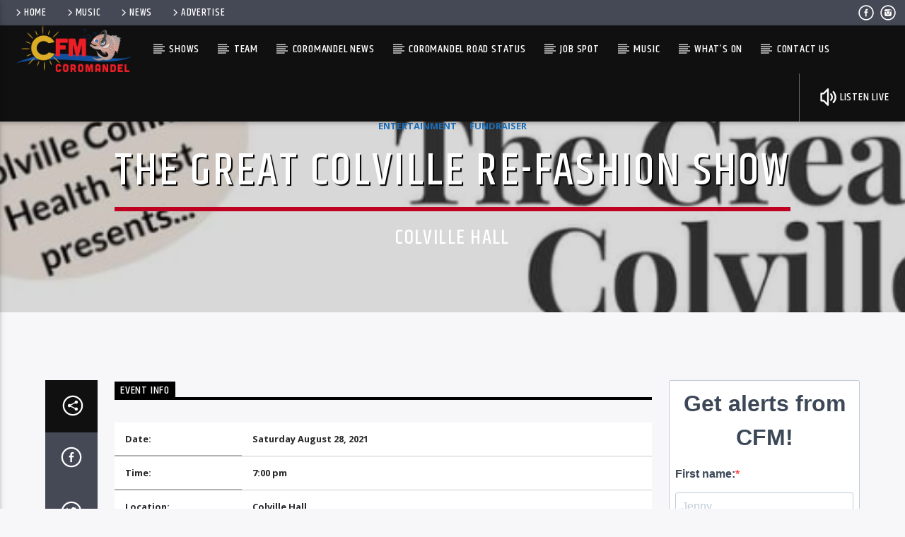

--- FILE ---
content_type: text/html; charset=UTF-8
request_url: https://cfm.co.nz/event/the-great-colville-re-fashion-show/
body_size: 27092
content:
<!doctype html>
<html class="no-js" lang="en-NZ">
    <head>
        <meta charset="UTF-8">
        <meta http-equiv="X-UA-Compatible" content="IE=edge">
        <meta name="viewport" content="width=device-width, initial-scale=1.0">
        <meta name='robots' content='index, follow, max-image-preview:large, max-snippet:-1, max-video-preview:-1' />
            <script type="text/javascript"> var epic_news_ajax_url = 'https://cfm.co.nz/?epic-ajax-request=epic-ne'; </script>
            
	<!-- This site is optimized with the Yoast SEO plugin v26.7 - https://yoast.com/wordpress/plugins/seo/ -->
	<title>The Great Colville Re-Fashion Show - Coromandel&#039;s CFM</title>
	<link rel="canonical" href="https://cfm.co.nz/event/the-great-colville-re-fashion-show/" />
	<meta property="og:locale" content="en_US" />
	<meta property="og:type" content="article" />
	<meta property="og:title" content="The Great Colville Re-Fashion Show - Coromandel&#039;s CFM" />
	<meta property="og:description" content="Join the Up-cycled Clothing Fashion Show and Competition  Prizes to be won for:  Most Fabulous Darling, Most Ingenious, Most Wearable, Colville’s Top Model 2021, The World of Wearable Art Award, Kids&#8217; Creations, Sir Real (Men’s real or surreal).  For more info www.colvillecommunityhealthtrust.com   And if you can’t sew, bake a cake instead! Because there’s a cake competition too.   &nbsp; All proceeds to the TCP&#8217;s Wellbeing &amp; [&hellip;]" />
	<meta property="og:url" content="https://cfm.co.nz/event/the-great-colville-re-fashion-show/" />
	<meta property="og:site_name" content="Coromandel&#039;s CFM" />
	<meta property="article:publisher" content="https://www.facebook.com/CoromandelsCfm/" />
	<meta property="og:image" content="https://cfm.co.nz/wp-content/uploads/2021/06/Screen-Shot-2021-06-23-at-12.51.26-PM.png" />
	<meta property="og:image:width" content="646" />
	<meta property="og:image:height" content="282" />
	<meta property="og:image:type" content="image/png" />
	<meta name="twitter:card" content="summary_large_image" />
	<meta name="twitter:label1" content="Est. reading time" />
	<meta name="twitter:data1" content="1 minute" />
	<script type="application/ld+json" class="yoast-schema-graph">{"@context":"https://schema.org","@graph":[{"@type":"WebPage","@id":"https://cfm.co.nz/event/the-great-colville-re-fashion-show/","url":"https://cfm.co.nz/event/the-great-colville-re-fashion-show/","name":"The Great Colville Re-Fashion Show - Coromandel&#039;s CFM","isPartOf":{"@id":"https://cfm.co.nz/#website"},"primaryImageOfPage":{"@id":"https://cfm.co.nz/event/the-great-colville-re-fashion-show/#primaryimage"},"image":{"@id":"https://cfm.co.nz/event/the-great-colville-re-fashion-show/#primaryimage"},"thumbnailUrl":"https://cfm.co.nz/wp-content/uploads/2021/06/Screen-Shot-2021-06-23-at-12.51.26-PM.png","datePublished":"2021-06-23T00:51:51+00:00","breadcrumb":{"@id":"https://cfm.co.nz/event/the-great-colville-re-fashion-show/#breadcrumb"},"inLanguage":"en-NZ","potentialAction":[{"@type":"ReadAction","target":["https://cfm.co.nz/event/the-great-colville-re-fashion-show/"]}]},{"@type":"ImageObject","inLanguage":"en-NZ","@id":"https://cfm.co.nz/event/the-great-colville-re-fashion-show/#primaryimage","url":"https://cfm.co.nz/wp-content/uploads/2021/06/Screen-Shot-2021-06-23-at-12.51.26-PM.png","contentUrl":"https://cfm.co.nz/wp-content/uploads/2021/06/Screen-Shot-2021-06-23-at-12.51.26-PM.png","width":646,"height":282},{"@type":"BreadcrumbList","@id":"https://cfm.co.nz/event/the-great-colville-re-fashion-show/#breadcrumb","itemListElement":[{"@type":"ListItem","position":1,"name":"Home","item":"https://cfm.co.nz/"},{"@type":"ListItem","position":2,"name":"Event","item":"https://cfm.co.nz/event/"},{"@type":"ListItem","position":3,"name":"The Great Colville Re-Fashion Show"}]},{"@type":"WebSite","@id":"https://cfm.co.nz/#website","url":"https://cfm.co.nz/","name":"Coromandel&#039;s CFM","description":"We Love It Here!","publisher":{"@id":"https://cfm.co.nz/#organization"},"potentialAction":[{"@type":"SearchAction","target":{"@type":"EntryPoint","urlTemplate":"https://cfm.co.nz/?s={search_term_string}"},"query-input":{"@type":"PropertyValueSpecification","valueRequired":true,"valueName":"search_term_string"}}],"inLanguage":"en-NZ"},{"@type":"Organization","@id":"https://cfm.co.nz/#organization","name":"Radio Whitianga","url":"https://cfm.co.nz/","logo":{"@type":"ImageObject","inLanguage":"en-NZ","@id":"https://cfm.co.nz/#/schema/logo/image/","url":"https://cfm.co.nz/wp-content/uploads/2018/10/c95-logo.png","contentUrl":"https://cfm.co.nz/wp-content/uploads/2018/10/c95-logo.png","width":219,"height":68,"caption":"Radio Whitianga"},"image":{"@id":"https://cfm.co.nz/#/schema/logo/image/"},"sameAs":["https://www.facebook.com/CoromandelsCfm/","https://www.instagram.com/coromandels_cfm/"]}]}</script>
	<!-- / Yoast SEO plugin. -->


<link rel='dns-prefetch' href='//maps.googleapis.com' />
<link rel='dns-prefetch' href='//www.google.com' />
<link rel='dns-prefetch' href='//www.youtube.com' />
<link rel='dns-prefetch' href='//maxcdn.bootstrapcdn.com' />

<link rel="alternate" type="application/rss+xml" title="Coromandel&#039;s CFM &raquo; Feed" href="https://cfm.co.nz/feed/" />
<link rel="alternate" type="application/rss+xml" title="Coromandel&#039;s CFM &raquo; Comments Feed" href="https://cfm.co.nz/comments/feed/" />
<style id='wp-img-auto-sizes-contain-inline-css' type='text/css'>
img:is([sizes=auto i],[sizes^="auto," i]){contain-intrinsic-size:3000px 1500px}
/*# sourceURL=wp-img-auto-sizes-contain-inline-css */
</style>
<link rel='stylesheet' id='embedpress-css-css' href='https://cfm.co.nz/wp-content/plugins/embedpress/assets/css/embedpress.css?ver=1768264149' type='text/css' media='all' />
<link rel='stylesheet' id='embedpress-blocks-style-css' href='https://cfm.co.nz/wp-content/plugins/embedpress/assets/css/blocks.build.css?ver=1768264149' type='text/css' media='all' />
<link rel='stylesheet' id='embedpress-lazy-load-css-css' href='https://cfm.co.nz/wp-content/plugins/embedpress/assets/css/lazy-load.css?ver=1768264149' type='text/css' media='all' />
<style id='wp-emoji-styles-inline-css' type='text/css'>

	img.wp-smiley, img.emoji {
		display: inline !important;
		border: none !important;
		box-shadow: none !important;
		height: 1em !important;
		width: 1em !important;
		margin: 0 0.07em !important;
		vertical-align: -0.1em !important;
		background: none !important;
		padding: 0 !important;
	}
/*# sourceURL=wp-emoji-styles-inline-css */
</style>
<style id='wp-block-library-inline-css' type='text/css'>
:root{
  --wp-block-synced-color:#7a00df;
  --wp-block-synced-color--rgb:122, 0, 223;
  --wp-bound-block-color:var(--wp-block-synced-color);
  --wp-editor-canvas-background:#ddd;
  --wp-admin-theme-color:#007cba;
  --wp-admin-theme-color--rgb:0, 124, 186;
  --wp-admin-theme-color-darker-10:#006ba1;
  --wp-admin-theme-color-darker-10--rgb:0, 107, 160.5;
  --wp-admin-theme-color-darker-20:#005a87;
  --wp-admin-theme-color-darker-20--rgb:0, 90, 135;
  --wp-admin-border-width-focus:2px;
}
@media (min-resolution:192dpi){
  :root{
    --wp-admin-border-width-focus:1.5px;
  }
}
.wp-element-button{
  cursor:pointer;
}

:root .has-very-light-gray-background-color{
  background-color:#eee;
}
:root .has-very-dark-gray-background-color{
  background-color:#313131;
}
:root .has-very-light-gray-color{
  color:#eee;
}
:root .has-very-dark-gray-color{
  color:#313131;
}
:root .has-vivid-green-cyan-to-vivid-cyan-blue-gradient-background{
  background:linear-gradient(135deg, #00d084, #0693e3);
}
:root .has-purple-crush-gradient-background{
  background:linear-gradient(135deg, #34e2e4, #4721fb 50%, #ab1dfe);
}
:root .has-hazy-dawn-gradient-background{
  background:linear-gradient(135deg, #faaca8, #dad0ec);
}
:root .has-subdued-olive-gradient-background{
  background:linear-gradient(135deg, #fafae1, #67a671);
}
:root .has-atomic-cream-gradient-background{
  background:linear-gradient(135deg, #fdd79a, #004a59);
}
:root .has-nightshade-gradient-background{
  background:linear-gradient(135deg, #330968, #31cdcf);
}
:root .has-midnight-gradient-background{
  background:linear-gradient(135deg, #020381, #2874fc);
}
:root{
  --wp--preset--font-size--normal:16px;
  --wp--preset--font-size--huge:42px;
}

.has-regular-font-size{
  font-size:1em;
}

.has-larger-font-size{
  font-size:2.625em;
}

.has-normal-font-size{
  font-size:var(--wp--preset--font-size--normal);
}

.has-huge-font-size{
  font-size:var(--wp--preset--font-size--huge);
}

.has-text-align-center{
  text-align:center;
}

.has-text-align-left{
  text-align:left;
}

.has-text-align-right{
  text-align:right;
}

.has-fit-text{
  white-space:nowrap !important;
}

#end-resizable-editor-section{
  display:none;
}

.aligncenter{
  clear:both;
}

.items-justified-left{
  justify-content:flex-start;
}

.items-justified-center{
  justify-content:center;
}

.items-justified-right{
  justify-content:flex-end;
}

.items-justified-space-between{
  justify-content:space-between;
}

.screen-reader-text{
  border:0;
  clip-path:inset(50%);
  height:1px;
  margin:-1px;
  overflow:hidden;
  padding:0;
  position:absolute;
  width:1px;
  word-wrap:normal !important;
}

.screen-reader-text:focus{
  background-color:#ddd;
  clip-path:none;
  color:#444;
  display:block;
  font-size:1em;
  height:auto;
  left:5px;
  line-height:normal;
  padding:15px 23px 14px;
  text-decoration:none;
  top:5px;
  width:auto;
  z-index:100000;
}
html :where(.has-border-color){
  border-style:solid;
}

html :where([style*=border-top-color]){
  border-top-style:solid;
}

html :where([style*=border-right-color]){
  border-right-style:solid;
}

html :where([style*=border-bottom-color]){
  border-bottom-style:solid;
}

html :where([style*=border-left-color]){
  border-left-style:solid;
}

html :where([style*=border-width]){
  border-style:solid;
}

html :where([style*=border-top-width]){
  border-top-style:solid;
}

html :where([style*=border-right-width]){
  border-right-style:solid;
}

html :where([style*=border-bottom-width]){
  border-bottom-style:solid;
}

html :where([style*=border-left-width]){
  border-left-style:solid;
}
html :where(img[class*=wp-image-]){
  height:auto;
  max-width:100%;
}
:where(figure){
  margin:0 0 1em;
}

html :where(.is-position-sticky){
  --wp-admin--admin-bar--position-offset:var(--wp-admin--admin-bar--height, 0px);
}

@media screen and (max-width:600px){
  html :where(.is-position-sticky){
    --wp-admin--admin-bar--position-offset:0px;
  }
}

/*# sourceURL=wp-block-library-inline-css */
</style><style id='global-styles-inline-css' type='text/css'>
:root{--wp--preset--aspect-ratio--square: 1;--wp--preset--aspect-ratio--4-3: 4/3;--wp--preset--aspect-ratio--3-4: 3/4;--wp--preset--aspect-ratio--3-2: 3/2;--wp--preset--aspect-ratio--2-3: 2/3;--wp--preset--aspect-ratio--16-9: 16/9;--wp--preset--aspect-ratio--9-16: 9/16;--wp--preset--color--black: #000000;--wp--preset--color--cyan-bluish-gray: #abb8c3;--wp--preset--color--white: #ffffff;--wp--preset--color--pale-pink: #f78da7;--wp--preset--color--vivid-red: #cf2e2e;--wp--preset--color--luminous-vivid-orange: #ff6900;--wp--preset--color--luminous-vivid-amber: #fcb900;--wp--preset--color--light-green-cyan: #7bdcb5;--wp--preset--color--vivid-green-cyan: #00d084;--wp--preset--color--pale-cyan-blue: #8ed1fc;--wp--preset--color--vivid-cyan-blue: #0693e3;--wp--preset--color--vivid-purple: #9b51e0;--wp--preset--gradient--vivid-cyan-blue-to-vivid-purple: linear-gradient(135deg,rgb(6,147,227) 0%,rgb(155,81,224) 100%);--wp--preset--gradient--light-green-cyan-to-vivid-green-cyan: linear-gradient(135deg,rgb(122,220,180) 0%,rgb(0,208,130) 100%);--wp--preset--gradient--luminous-vivid-amber-to-luminous-vivid-orange: linear-gradient(135deg,rgb(252,185,0) 0%,rgb(255,105,0) 100%);--wp--preset--gradient--luminous-vivid-orange-to-vivid-red: linear-gradient(135deg,rgb(255,105,0) 0%,rgb(207,46,46) 100%);--wp--preset--gradient--very-light-gray-to-cyan-bluish-gray: linear-gradient(135deg,rgb(238,238,238) 0%,rgb(169,184,195) 100%);--wp--preset--gradient--cool-to-warm-spectrum: linear-gradient(135deg,rgb(74,234,220) 0%,rgb(151,120,209) 20%,rgb(207,42,186) 40%,rgb(238,44,130) 60%,rgb(251,105,98) 80%,rgb(254,248,76) 100%);--wp--preset--gradient--blush-light-purple: linear-gradient(135deg,rgb(255,206,236) 0%,rgb(152,150,240) 100%);--wp--preset--gradient--blush-bordeaux: linear-gradient(135deg,rgb(254,205,165) 0%,rgb(254,45,45) 50%,rgb(107,0,62) 100%);--wp--preset--gradient--luminous-dusk: linear-gradient(135deg,rgb(255,203,112) 0%,rgb(199,81,192) 50%,rgb(65,88,208) 100%);--wp--preset--gradient--pale-ocean: linear-gradient(135deg,rgb(255,245,203) 0%,rgb(182,227,212) 50%,rgb(51,167,181) 100%);--wp--preset--gradient--electric-grass: linear-gradient(135deg,rgb(202,248,128) 0%,rgb(113,206,126) 100%);--wp--preset--gradient--midnight: linear-gradient(135deg,rgb(2,3,129) 0%,rgb(40,116,252) 100%);--wp--preset--font-size--small: 13px;--wp--preset--font-size--medium: 20px;--wp--preset--font-size--large: 36px;--wp--preset--font-size--x-large: 42px;--wp--preset--spacing--20: 0.44rem;--wp--preset--spacing--30: 0.67rem;--wp--preset--spacing--40: 1rem;--wp--preset--spacing--50: 1.5rem;--wp--preset--spacing--60: 2.25rem;--wp--preset--spacing--70: 3.38rem;--wp--preset--spacing--80: 5.06rem;--wp--preset--shadow--natural: 6px 6px 9px rgba(0, 0, 0, 0.2);--wp--preset--shadow--deep: 12px 12px 50px rgba(0, 0, 0, 0.4);--wp--preset--shadow--sharp: 6px 6px 0px rgba(0, 0, 0, 0.2);--wp--preset--shadow--outlined: 6px 6px 0px -3px rgb(255, 255, 255), 6px 6px rgb(0, 0, 0);--wp--preset--shadow--crisp: 6px 6px 0px rgb(0, 0, 0);}:where(.is-layout-flex){gap: 0.5em;}:where(.is-layout-grid){gap: 0.5em;}body .is-layout-flex{display: flex;}.is-layout-flex{flex-wrap: wrap;align-items: center;}.is-layout-flex > :is(*, div){margin: 0;}body .is-layout-grid{display: grid;}.is-layout-grid > :is(*, div){margin: 0;}:where(.wp-block-columns.is-layout-flex){gap: 2em;}:where(.wp-block-columns.is-layout-grid){gap: 2em;}:where(.wp-block-post-template.is-layout-flex){gap: 1.25em;}:where(.wp-block-post-template.is-layout-grid){gap: 1.25em;}.has-black-color{color: var(--wp--preset--color--black) !important;}.has-cyan-bluish-gray-color{color: var(--wp--preset--color--cyan-bluish-gray) !important;}.has-white-color{color: var(--wp--preset--color--white) !important;}.has-pale-pink-color{color: var(--wp--preset--color--pale-pink) !important;}.has-vivid-red-color{color: var(--wp--preset--color--vivid-red) !important;}.has-luminous-vivid-orange-color{color: var(--wp--preset--color--luminous-vivid-orange) !important;}.has-luminous-vivid-amber-color{color: var(--wp--preset--color--luminous-vivid-amber) !important;}.has-light-green-cyan-color{color: var(--wp--preset--color--light-green-cyan) !important;}.has-vivid-green-cyan-color{color: var(--wp--preset--color--vivid-green-cyan) !important;}.has-pale-cyan-blue-color{color: var(--wp--preset--color--pale-cyan-blue) !important;}.has-vivid-cyan-blue-color{color: var(--wp--preset--color--vivid-cyan-blue) !important;}.has-vivid-purple-color{color: var(--wp--preset--color--vivid-purple) !important;}.has-black-background-color{background-color: var(--wp--preset--color--black) !important;}.has-cyan-bluish-gray-background-color{background-color: var(--wp--preset--color--cyan-bluish-gray) !important;}.has-white-background-color{background-color: var(--wp--preset--color--white) !important;}.has-pale-pink-background-color{background-color: var(--wp--preset--color--pale-pink) !important;}.has-vivid-red-background-color{background-color: var(--wp--preset--color--vivid-red) !important;}.has-luminous-vivid-orange-background-color{background-color: var(--wp--preset--color--luminous-vivid-orange) !important;}.has-luminous-vivid-amber-background-color{background-color: var(--wp--preset--color--luminous-vivid-amber) !important;}.has-light-green-cyan-background-color{background-color: var(--wp--preset--color--light-green-cyan) !important;}.has-vivid-green-cyan-background-color{background-color: var(--wp--preset--color--vivid-green-cyan) !important;}.has-pale-cyan-blue-background-color{background-color: var(--wp--preset--color--pale-cyan-blue) !important;}.has-vivid-cyan-blue-background-color{background-color: var(--wp--preset--color--vivid-cyan-blue) !important;}.has-vivid-purple-background-color{background-color: var(--wp--preset--color--vivid-purple) !important;}.has-black-border-color{border-color: var(--wp--preset--color--black) !important;}.has-cyan-bluish-gray-border-color{border-color: var(--wp--preset--color--cyan-bluish-gray) !important;}.has-white-border-color{border-color: var(--wp--preset--color--white) !important;}.has-pale-pink-border-color{border-color: var(--wp--preset--color--pale-pink) !important;}.has-vivid-red-border-color{border-color: var(--wp--preset--color--vivid-red) !important;}.has-luminous-vivid-orange-border-color{border-color: var(--wp--preset--color--luminous-vivid-orange) !important;}.has-luminous-vivid-amber-border-color{border-color: var(--wp--preset--color--luminous-vivid-amber) !important;}.has-light-green-cyan-border-color{border-color: var(--wp--preset--color--light-green-cyan) !important;}.has-vivid-green-cyan-border-color{border-color: var(--wp--preset--color--vivid-green-cyan) !important;}.has-pale-cyan-blue-border-color{border-color: var(--wp--preset--color--pale-cyan-blue) !important;}.has-vivid-cyan-blue-border-color{border-color: var(--wp--preset--color--vivid-cyan-blue) !important;}.has-vivid-purple-border-color{border-color: var(--wp--preset--color--vivid-purple) !important;}.has-vivid-cyan-blue-to-vivid-purple-gradient-background{background: var(--wp--preset--gradient--vivid-cyan-blue-to-vivid-purple) !important;}.has-light-green-cyan-to-vivid-green-cyan-gradient-background{background: var(--wp--preset--gradient--light-green-cyan-to-vivid-green-cyan) !important;}.has-luminous-vivid-amber-to-luminous-vivid-orange-gradient-background{background: var(--wp--preset--gradient--luminous-vivid-amber-to-luminous-vivid-orange) !important;}.has-luminous-vivid-orange-to-vivid-red-gradient-background{background: var(--wp--preset--gradient--luminous-vivid-orange-to-vivid-red) !important;}.has-very-light-gray-to-cyan-bluish-gray-gradient-background{background: var(--wp--preset--gradient--very-light-gray-to-cyan-bluish-gray) !important;}.has-cool-to-warm-spectrum-gradient-background{background: var(--wp--preset--gradient--cool-to-warm-spectrum) !important;}.has-blush-light-purple-gradient-background{background: var(--wp--preset--gradient--blush-light-purple) !important;}.has-blush-bordeaux-gradient-background{background: var(--wp--preset--gradient--blush-bordeaux) !important;}.has-luminous-dusk-gradient-background{background: var(--wp--preset--gradient--luminous-dusk) !important;}.has-pale-ocean-gradient-background{background: var(--wp--preset--gradient--pale-ocean) !important;}.has-electric-grass-gradient-background{background: var(--wp--preset--gradient--electric-grass) !important;}.has-midnight-gradient-background{background: var(--wp--preset--gradient--midnight) !important;}.has-small-font-size{font-size: var(--wp--preset--font-size--small) !important;}.has-medium-font-size{font-size: var(--wp--preset--font-size--medium) !important;}.has-large-font-size{font-size: var(--wp--preset--font-size--large) !important;}.has-x-large-font-size{font-size: var(--wp--preset--font-size--x-large) !important;}
/*# sourceURL=global-styles-inline-css */
</style>
<style id='core-block-supports-inline-css' type='text/css'>
/**
 * Core styles: block-supports
 */

/*# sourceURL=core-block-supports-inline-css */
</style>

<style id='classic-theme-styles-inline-css' type='text/css'>
/**
 * These rules are needed for backwards compatibility.
 * They should match the button element rules in the base theme.json file.
 */
.wp-block-button__link {
	color: #ffffff;
	background-color: #32373c;
	border-radius: 9999px; /* 100% causes an oval, but any explicit but really high value retains the pill shape. */

	/* This needs a low specificity so it won't override the rules from the button element if defined in theme.json. */
	box-shadow: none;
	text-decoration: none;

	/* The extra 2px are added to size solids the same as the outline versions.*/
	padding: calc(0.667em + 2px) calc(1.333em + 2px);

	font-size: 1.125em;
}

.wp-block-file__button {
	background: #32373c;
	color: #ffffff;
	text-decoration: none;
}

/*# sourceURL=/wp-includes/css/classic-themes.css */
</style>
<link rel='stylesheet' id='contact-form-7-css' href='https://cfm.co.nz/wp-content/plugins/contact-form-7/includes/css/styles.css?ver=6.1.4' type='text/css' media='all' />
<link rel='stylesheet' id='pj-news-ticker-css' href='https://cfm.co.nz/wp-content/plugins/pj-news-ticker/public/css/pj-news-ticker.css?ver=1.9.8' type='text/css' media='all' />
<link rel='stylesheet' id='qtPlacesStyle-css' href='https://cfm.co.nz/wp-content/plugins/qt-places/inc/frontend/assets/styles.css?ver=8c19865d3028c57d68b79fb7c3b0623e' type='text/css' media='all' />
<link rel='stylesheet' id='font-awesome-css' href='https://maxcdn.bootstrapcdn.com/font-awesome/4.6.0/css/font-awesome.min.css?ver=8c19865d3028c57d68b79fb7c3b0623e' type='text/css' media='all' />
<link rel='stylesheet' id='QtswipeStyle-css' href='https://cfm.co.nz/wp-content/plugins/qt-swipebox/swipebox/css/swipebox.min.css?ver=8c19865d3028c57d68b79fb7c3b0623e' type='text/css' media='all' />
<link rel='stylesheet' id='vdl_css-css' href='https://cfm.co.nz/wp-content/plugins/qt-videogalleries/assets/style.css?ver=8c19865d3028c57d68b79fb7c3b0623e' type='text/css' media='all' />
<link rel='stylesheet' id='parent-style-css' href='https://cfm.co.nz/wp-content/themes/onair2/style.css?ver=8c19865d3028c57d68b79fb7c3b0623e' type='text/css' media='all' />
<link rel='stylesheet' id='child-style-css' href='https://cfm.co.nz/wp-content/themes/onair2-child/style.css?ver=8c19865d3028c57d68b79fb7c3b0623e' type='text/css' media='all' />
<link rel='stylesheet' id='mediaelement-css' href='https://cfm.co.nz/wp-includes/js/mediaelement/mediaelementplayer-legacy.min.css?ver=4.2.17' type='text/css' media='all' />
<link rel='stylesheet' id='wp-mediaelement-css' href='https://cfm.co.nz/wp-includes/js/mediaelement/wp-mediaelement.css?ver=8c19865d3028c57d68b79fb7c3b0623e' type='text/css' media='all' />
<link rel='stylesheet' id='dripicons-css' href='https://cfm.co.nz/wp-content/themes/onair2/fonts/dripicons/webfont.css?ver=5.3.0' type='text/css' media='all' />
<link rel='stylesheet' id='qantumthemes_qticons-css' href='https://cfm.co.nz/wp-content/themes/onair2/fonts/qticons/qticons.css?ver=5.3.0' type='text/css' media='all' />
<link rel='stylesheet' id='slick-css' href='https://cfm.co.nz/wp-content/themes/onair2/components/slick/slick.css?ver=5.3.0' type='text/css' media='all' />
<link rel='stylesheet' id='swipebox-css' href='https://cfm.co.nz/wp-content/themes/onair2/components/swipebox/src/css/swipebox.min.css?ver=5.3.0' type='text/css' media='all' />
<link rel='stylesheet' id='classycountdown-css' href='https://cfm.co.nz/wp-content/themes/onair2/components/countdown/css/jquery.classycountdown.css?ver=5.3.0' type='text/css' media='all' />
<link rel='stylesheet' id='flashblock-css' href='https://cfm.co.nz/wp-content/themes/onair2/components/soundmanager/templates/qtradio-player/css/flashblock.css?ver=5.3.0' type='text/css' media='all' />
<link rel='stylesheet' id='qantumthemes_volume-css' href='https://cfm.co.nz/wp-content/themes/onair2/components/soundmanager/templates/qtradio-player/css/qt-360player-volume.css?ver=5.3.0' type='text/css' media='all' />
<link rel='stylesheet' id='qantumthemes_main-css' href='https://cfm.co.nz/wp-content/themes/onair2/css/qt-main.css?ver=5.3.0' type='text/css' media='all' />
<link rel='stylesheet' id='vc_tta_style-css' href='https://cfm.co.nz/wp-content/plugins/js_composer/assets/css/js_composer_tta.min.css?ver=6.9.0' type='text/css' media='all' />
<link rel='stylesheet' id='vc_animate-css-css' href='https://cfm.co.nz/wp-content/plugins/js_composer/assets/lib/bower/animate-css/animate.min.css?ver=6.9.0' type='text/css' media='all' />
<link rel='stylesheet' id='js_composer_front-css' href='https://cfm.co.nz/wp-content/plugins/js_composer/assets/css/js_composer.min.css?ver=6.9.0' type='text/css' media='all' />
<link rel='stylesheet' id='tablepress-default-css' href='https://cfm.co.nz/wp-content/plugins/tablepress/css/build/default.css?ver=3.2.6' type='text/css' media='all' />
<link rel='stylesheet' id='epic-icon-css' href='https://cfm.co.nz/wp-content/plugins/epic-news-element/assets/fonts/jegicon/jegicon.css?ver=8c19865d3028c57d68b79fb7c3b0623e' type='text/css' media='all' />
<link rel='stylesheet' id='epic-style-css' href='https://cfm.co.nz/wp-content/plugins/epic-news-element/assets/css/style.min.css?ver=8c19865d3028c57d68b79fb7c3b0623e' type='text/css' media='all' />
<link rel='stylesheet' id='kirki-styles-css' href='https://cfm.co.nz?action=kirki-styles&#038;ver=3.1.9' type='text/css' media='all' />
<script type="text/javascript" src="https://cfm.co.nz/wp-includes/js/jquery/jquery.js?ver=3.7.1" id="jquery-core-js"></script>
<script type="text/javascript" src="https://cfm.co.nz/wp-includes/js/jquery/jquery-migrate.js?ver=3.4.1" id="jquery-migrate-js"></script>
<script type="text/javascript" src="https://cfm.co.nz/wp-content/plugins/pj-news-ticker/public/js/pj-news-ticker.js?ver=1.9.8" id="pj-news-ticker-js"></script>
<script type="text/javascript" src="https://maps.googleapis.com/maps/api/js?key=AIzaSyBlWwVbE4Y6VJ6KKxv5wj5wrV71Hx29TAQ&amp;ver=8c19865d3028c57d68b79fb7c3b0623e" id="qt-google-maps-js"></script>
<script type="text/javascript" src="https://www.google.com/jsapi?ver=8c19865d3028c57d68b79fb7c3b0623e" id="google-jsapi-js"></script>
<script type="text/javascript" src="https://cfm.co.nz/wp-content/plugins/wpo365-login/apps/dist/pintra-redirect.js?ver=40.2" id="pintraredirectjs-js" async></script>
<link rel="https://api.w.org/" href="https://cfm.co.nz/wp-json/" /><link rel="EditURI" type="application/rsd+xml" title="RSD" href="https://cfm.co.nz/xmlrpc.php?rsd" />

<link rel='shortlink' href='https://cfm.co.nz/?p=6573' />

<style>
  @font-face {
    font-display: block;
    font-family: Roboto;
    src: url(https://assets.brevo.com/font/Roboto/Latin/normal/normal/7529907e9eaf8ebb5220c5f9850e3811.woff2) format("woff2"), url(https://assets.brevo.com/font/Roboto/Latin/normal/normal/25c678feafdc175a70922a116c9be3e7.woff) format("woff")
  }

  @font-face {
    font-display: fallback;
    font-family: Roboto;
    font-weight: 600;
    src: url(https://assets.brevo.com/font/Roboto/Latin/medium/normal/6e9caeeafb1f3491be3e32744bc30440.woff2) format("woff2"), url(https://assets.brevo.com/font/Roboto/Latin/medium/normal/71501f0d8d5aa95960f6475d5487d4c2.woff) format("woff")
  }

  @font-face {
    font-display: fallback;
    font-family: Roboto;
    font-weight: 700;
    src: url(https://assets.brevo.com/font/Roboto/Latin/bold/normal/3ef7cf158f310cf752d5ad08cd0e7e60.woff2) format("woff2"), url(https://assets.brevo.com/font/Roboto/Latin/bold/normal/ece3a1d82f18b60bcce0211725c476aa.woff) format("woff")
  }

  #sib-container input:-ms-input-placeholder {
    text-align: left;
    font-family: "Helvetica", sans-serif;
    color: #c0ccda;
  }

  #sib-container input::placeholder {
    text-align: left;
    font-family: "Helvetica", sans-serif;
    color: #c0ccda;
  }

  #sib-container textarea::placeholder {
    text-align: left;
    font-family: "Helvetica", sans-serif;
    color: #c0ccda;
  }
</style>
<link rel="stylesheet" href="https://sibforms.com/forms/end-form/build/sib-styles.css">
<meta name="generator" content="Powered by WPBakery Page Builder - drag and drop page builder for WordPress."/>
<meta name="generator" content="Powered by Slider Revolution 6.5.5 - responsive, Mobile-Friendly Slider Plugin for WordPress with comfortable drag and drop interface." />
<link rel="icon" href="https://cfm.co.nz/wp-content/uploads/2018/09/favicon-100x100.png" sizes="32x32" />
<link rel="icon" href="https://cfm.co.nz/wp-content/uploads/2018/09/favicon.png" sizes="192x192" />
<link rel="apple-touch-icon" href="https://cfm.co.nz/wp-content/uploads/2018/09/favicon.png" />
<meta name="msapplication-TileImage" content="https://cfm.co.nz/wp-content/uploads/2018/09/favicon.png" />
<style id="jeg_dynamic_css" type="text/css" data-type="jeg_custom-css"></style><script type="text/javascript">function setREVStartSize(e){
			//window.requestAnimationFrame(function() {				 
				window.RSIW = window.RSIW===undefined ? window.innerWidth : window.RSIW;	
				window.RSIH = window.RSIH===undefined ? window.innerHeight : window.RSIH;	
				try {								
					var pw = document.getElementById(e.c).parentNode.offsetWidth,
						newh;
					pw = pw===0 || isNaN(pw) ? window.RSIW : pw;
					e.tabw = e.tabw===undefined ? 0 : parseInt(e.tabw);
					e.thumbw = e.thumbw===undefined ? 0 : parseInt(e.thumbw);
					e.tabh = e.tabh===undefined ? 0 : parseInt(e.tabh);
					e.thumbh = e.thumbh===undefined ? 0 : parseInt(e.thumbh);
					e.tabhide = e.tabhide===undefined ? 0 : parseInt(e.tabhide);
					e.thumbhide = e.thumbhide===undefined ? 0 : parseInt(e.thumbhide);
					e.mh = e.mh===undefined || e.mh=="" || e.mh==="auto" ? 0 : parseInt(e.mh,0);		
					if(e.layout==="fullscreen" || e.l==="fullscreen") 						
						newh = Math.max(e.mh,window.RSIH);					
					else{					
						e.gw = Array.isArray(e.gw) ? e.gw : [e.gw];
						for (var i in e.rl) if (e.gw[i]===undefined || e.gw[i]===0) e.gw[i] = e.gw[i-1];					
						e.gh = e.el===undefined || e.el==="" || (Array.isArray(e.el) && e.el.length==0)? e.gh : e.el;
						e.gh = Array.isArray(e.gh) ? e.gh : [e.gh];
						for (var i in e.rl) if (e.gh[i]===undefined || e.gh[i]===0) e.gh[i] = e.gh[i-1];
											
						var nl = new Array(e.rl.length),
							ix = 0,						
							sl;					
						e.tabw = e.tabhide>=pw ? 0 : e.tabw;
						e.thumbw = e.thumbhide>=pw ? 0 : e.thumbw;
						e.tabh = e.tabhide>=pw ? 0 : e.tabh;
						e.thumbh = e.thumbhide>=pw ? 0 : e.thumbh;					
						for (var i in e.rl) nl[i] = e.rl[i]<window.RSIW ? 0 : e.rl[i];
						sl = nl[0];									
						for (var i in nl) if (sl>nl[i] && nl[i]>0) { sl = nl[i]; ix=i;}															
						var m = pw>(e.gw[ix]+e.tabw+e.thumbw) ? 1 : (pw-(e.tabw+e.thumbw)) / (e.gw[ix]);					
						newh =  (e.gh[ix] * m) + (e.tabh + e.thumbh);
					}
					var el = document.getElementById(e.c);
					if (el!==null && el) el.style.height = newh+"px";					
					el = document.getElementById(e.c+"_wrapper");
					if (el!==null && el) {
						el.style.height = newh+"px";
						el.style.display = "block";
					}
				} catch(e){
					console.log("Failure at Presize of Slider:" + e)
				}					   
			//});
		  };</script>
		<style type="text/css" id="wp-custom-css">
			#swipebox-overlay {display:none;z-index:-999 !important;}
.blurb h3, .blurb h4 {padding:15px 0;}
a.brand-logo img {padding-bottom:2px;}
.qt-event-featured-content {margin:0 30px;}
img.showlogo {width:100%;margin-bottom:30px;}
.qt-show-tagline h3.qt-title {margin-top:20px !important;}
.qt-ellipsis.qt-title,.qt-ellipsis {height:auto;line-height:1.2em;}
.qt-post-author.qt-card,.qt-author.qt-ellipsis,.qt-subtitle {display:none;}
.type-post .vc_row {margin-left:0;margin-right:0;}
.qt-sponsors a.qt-sponsor {padding:0;}
h3 {font-size:1.8rem;}
.spons-head {text-align:center;padding-bottom:20px;}
.dripicons-duplicate:before {content:"\e060";}
.qt-menubar i,.qt-mobile-toolbar li a i {font-size:1.7rem;}
.qt-mobile-toolbar li a i {vertical-align:sub;}
rs-module-wrap#rev_slider_1_1_wrapper {left:0 !important;}
.pjnt-item a, .pjnt-separator {color:white !important;}
.jeg_post_category a {padding:6px !important;background-color:white !important;}
.jeg_post_title {background-color:rgba(255,255,255,0.6);padding:3px 5px 1px;line-height:1.5em;text-shadow:none;}
#onair2Body .qt-pageheader h1 {text-shadow: 2px 2px 1px black}

@media (min-width:1201px) {
.qt-show-contents h3.qt-title {font-size:70px !important;}
	.qt-vertical-padding-m {padding:1.8rem 0 0.5rem 0;}
	.qt-widget #sib-container,.qt-widget .sib-form {padding:0;}
.qt-widget .sib-form-block {padding:0 8px;}
}

@media (min-width:993px) {
	.qt-showcard .qt-content-readmore {margin-left:30px;}
}

@media (min-width:601px) {.qt-widgets-footer.qt-masonry .qt-ms-item {width:33.25%;} }

@media (min-width:601px) and (max-width:1200px) {.qt-vertical-padding-m {padding:1.8rem 0 0.7rem;}}

/* Hides the reCAPTCHA on every page */
.grecaptcha-badge {
    display: none !important;
}		</style>
		<noscript><style> .wpb_animate_when_almost_visible { opacity: 1; }</style></noscript>
		<!-- CSS styles added by QT Subpages Plugin -->
		<style type="text/css">
			
			.vdl-subpages-item  a .detail .title {font-size:13px; }
			
			.vdl-subpages-item  a .detail {padding-top:45px !important;}
			.vdl-subpages-container ul.vdl-subpages-tagcloud li a {
				
				
				
				
				
			}
			.vdl-subpages-container ul.vdl-subpages-tagcloud li a:hover {}
			
			
			
			
			@media (max-width: 768px){
				.vdl-elementcontents a.vdl-link .detail .title {}
			}
			
		</style>
		
    <link rel='stylesheet' id='rs-plugin-settings-css' href='https://cfm.co.nz/wp-content/plugins/revslider/public/assets/css/rs6.css?ver=6.5.5' type='text/css' media='all' />
<style id='rs-plugin-settings-inline-css' type='text/css'>
#rs-demo-id {}
/*# sourceURL=rs-plugin-settings-inline-css */
</style>
</head>
    <body id="onair2Body" class="qt-html5audio-disable is_chrome is_osx qt-parentcontainer template- qt-stickymenu qt-has-secondarybar qt-body wpb-js-composer js-comp-ver-6.9.0 vc_responsive" data-start>
    <!-- QT HEADER END ================================ -->
 
	
<div class="qt-main-menubar" data-0="@class:qt-main-menubar">
	
			<div class="qt-menubar-top qt-content-primary hide-on-large-and-down">
			<ul>
				<li id="menu-item-4104" class="menu-item menu-item-type-post_type menu-item-object-page menu-item-home menu-item-4104"><a href="https://cfm.co.nz/"><i class="dripicons-chevron-right"></i>Home</a></li>
<li id="menu-item-9209" class="menu-item menu-item-type-post_type menu-item-object-page menu-item-9209"><a href="https://cfm.co.nz/music/"><i class="dripicons-chevron-right"></i>Music</a></li>
<li id="menu-item-10113" class="menu-item menu-item-type-post_type menu-item-object-page menu-item-10113"><a href="https://cfm.co.nz/news/"><i class="dripicons-chevron-right"></i>News</a></li>
<li id="menu-item-4103" class="menu-item menu-item-type-post_type menu-item-object-page menu-item-4103"><a href="https://cfm.co.nz/advertise/"><i class="dripicons-chevron-right"></i>Advertise</a></li>
				<li class="right"><a href="https://www.instagram.com/coromandels_cfm/" class="qw-disableembedding qw_social" target="_blank"><i class="qticon-instagram qt-socialicon"></i></a></li><li class="right"><a href="https://www.facebook.com/CoromandelsCfm/" class="qw-disableembedding qw_social" target="_blank"><i class="qticon-facebook qt-socialicon"></i></a></li>			</ul>
		</div>
	 


	<!-- QT MENUBAR  ================================ -->
	<nav id="qtmainmenucontainer" class="qt-menubar nav-wrapper qt-content-primary">
		<!-- desktop menu  HIDDEN IN MOBILE AND TABLETS -->
		<ul class="qt-desktopmenu hide-on-xl-and-down">
			<li class="qt-logo-link">
				<a href="https://cfm.co.nz" class="brand-logo qt-logo-text">
					<img src="https://cfm.co.nz/wp-content/uploads/2024/10/CFM-logo-400.png" alt="Home">				</a>
			</li>

			<li id="menu-item-3754" class="menu-item menu-item-type-post_type menu-item-object-page menu-item-has-children menu-item-3754"><a href="https://cfm.co.nz/show-schedule/">Shows</a>
<ul class="sub-menu">
	<li id="menu-item-4166" class="menu-item menu-item-type-post_type menu-item-object-shows menu-item-4166"><a href="https://cfm.co.nz/shows/breakfast/">CFM Big Breakfast with Fabian</a></li>
	<li id="menu-item-4164" class="menu-item menu-item-type-post_type menu-item-object-shows menu-item-4164"><a href="https://cfm.co.nz/shows/workday/">CFM&#8217;s Our Coromandel with Jude</a></li>
	<li id="menu-item-5749" class="menu-item menu-item-type-post_type menu-item-object-shows menu-item-5749"><a href="https://cfm.co.nz/shows/afternoon/">CFM Afternoons with Rob</a></li>
	<li id="menu-item-9971" class="menu-item menu-item-type-post_type menu-item-object-shows menu-item-9971"><a href="https://cfm.co.nz/shows/70s/">CFM’s 70’s Show</a></li>
	<li id="menu-item-9974" class="menu-item menu-item-type-post_type menu-item-object-shows menu-item-9974"><a href="https://cfm.co.nz/shows/rt40/">Retro Top 40 Countdown</a></li>
	<li id="menu-item-9969" class="menu-item menu-item-type-post_type menu-item-object-shows menu-item-9969"><a href="https://cfm.co.nz/shows/kiwi/">CFM’s Kiwi Music Show</a></li>
	<li id="menu-item-9980" class="menu-item menu-item-type-post_type menu-item-object-shows menu-item-9980"><a href="https://cfm.co.nz/shows/80s/">CFM’s 80’s Show</a></li>
	<li id="menu-item-9973" class="menu-item menu-item-type-post_type menu-item-object-shows menu-item-9973"><a href="https://cfm.co.nz/shows/saturday-mornings/">Saturday Mornings with Michelle</a></li>
</ul>
</li>
<li id="menu-item-3755" class="menu-item menu-item-type-post_type menu-item-object-page menu-item-has-children menu-item-3755"><a href="https://cfm.co.nz/team-members/">Team</a>
<ul class="sub-menu">
	<li id="menu-item-9963" class="menu-item menu-item-type-post_type menu-item-object-members menu-item-9963"><a href="https://cfm.co.nz/team/fabian-roberts/">Fabian Roberts</a></li>
	<li id="menu-item-4179" class="menu-item menu-item-type-post_type menu-item-object-members menu-item-4179"><a href="https://cfm.co.nz/team/jude-gordon/">Jude Gordon</a></li>
	<li id="menu-item-11799" class="menu-item menu-item-type-custom menu-item-object-custom menu-item-11799"><a href="https://cfm.co.nz/team/rob-holding/">Rob Holding</a></li>
	<li id="menu-item-8732" class="menu-item menu-item-type-custom menu-item-object-custom menu-item-8732"><a href="https://cfm.co.nz/team/sam-howell/">Sam Howell</a></li>
	<li id="menu-item-13188" class="menu-item menu-item-type-custom menu-item-object-custom menu-item-13188"><a href="https://cfm.co.nz/team/john-freer/">John Freer</a></li>
	<li id="menu-item-11719" class="menu-item menu-item-type-custom menu-item-object-custom menu-item-11719"><a href="https://cfm.co.nz/team/brent-harbour/">Brent Harbour</a></li>
	<li id="menu-item-8733" class="menu-item menu-item-type-custom menu-item-object-custom menu-item-8733"><a href="https://cfm.co.nz/team/michelle-johns/">Michelle Johns</a></li>
	<li id="menu-item-9436" class="menu-item menu-item-type-post_type menu-item-object-members menu-item-9436"><a href="https://cfm.co.nz/team/alex-brunt/">Alex Brunt</a></li>
	<li id="menu-item-9438" class="menu-item menu-item-type-post_type menu-item-object-members menu-item-9438"><a href="https://cfm.co.nz/team/rob-walker/">Rob Walker</a></li>
</ul>
</li>
<li id="menu-item-9619" class="menu-item menu-item-type-post_type menu-item-object-page menu-item-has-children menu-item-9619"><a href="https://cfm.co.nz/news/">Coromandel News</a>
<ul class="sub-menu">
	<li id="menu-item-6510" class="menu-item menu-item-type-post_type menu-item-object-page menu-item-6510"><a href="https://cfm.co.nz/coromandel-peninsula-weather/">CFM Weather</a></li>
</ul>
</li>
<li id="menu-item-9183" class="menu-item menu-item-type-post_type menu-item-object-page menu-item-9183"><a href="https://cfm.co.nz/roads/">Coromandel Road Status</a></li>
<li id="menu-item-8478" class="menu-item menu-item-type-custom menu-item-object-custom menu-item-8478"><a href="/jobspot">Job Spot</a></li>
<li id="menu-item-4112" class="menu-item menu-item-type-post_type menu-item-object-page menu-item-has-children menu-item-4112"><a href="https://cfm.co.nz/music/">Music</a>
<ul class="sub-menu">
	<li id="menu-item-4224" class="menu-item menu-item-type-post_type menu-item-object-page menu-item-4224"><a href="https://cfm.co.nz/request-a-song/">Request A Song</a></li>
	<li id="menu-item-12993" class="menu-item menu-item-type-post_type menu-item-object-page menu-item-12993"><a href="https://cfm.co.nz/kiwi-2025/">Coromandel Kiwi Countdown</a></li>
</ul>
</li>
<li id="menu-item-3762" class="menu-item menu-item-type-post_type menu-item-object-page menu-item-has-children menu-item-3762"><a href="https://cfm.co.nz/whats-on/">What&#8217;s On</a>
<ul class="sub-menu">
	<li id="menu-item-8202" class="menu-item menu-item-type-post_type menu-item-object-page menu-item-8202"><a href="https://cfm.co.nz/whats-on/coromandel-markets/">Coromandel &#038; Hauraki Markets</a></li>
</ul>
</li>
<li id="menu-item-4020" class="menu-item menu-item-type-post_type menu-item-object-page menu-item-has-children menu-item-4020"><a href="https://cfm.co.nz/contact-us/">Contact Us</a>
<ul class="sub-menu">
	<li id="menu-item-4102" class="menu-item menu-item-type-post_type menu-item-object-page menu-item-4102"><a href="https://cfm.co.nz/advertise/">Advertise</a></li>
	<li id="menu-item-5657" class="menu-item menu-item-type-post_type menu-item-object-page menu-item-5657"><a href="https://cfm.co.nz/celebrations/">Shout-Outs</a></li>
</ul>
</li>
 


						

			 				<li class="right qt-menu-btn">
					<a href="https://cfm.co.nz/stream" class="qt-popupwindow noajax" data-name=" Listen Live" data-width="320" data-height="500">
						<i class="icon dripicons-duplicate"></i> Listen Live					</a>
				</li>
			
			

		</ul>
		
		<!-- mobile menu icon and logo VISIBLE ONLY TABLET AND MOBILE-->
		<ul class="qt-desktopmenu qt-mobilemenubar hide-on-xl-only ">
			<li>
				<a href="#" data-activates="qt-mobile-menu" class="button-collapse qt-menu-switch qt-btn qt-btn-primary qt-btn-m">
					<i class="dripicons-menu"></i>
				</a>
			</li>
			<li>
				<a href="https://cfm.co.nz" class="brand-logo qt-logo-text">
					<img src="https://cfm.co.nz/wp-content/uploads/2024/10/CFM-logo-400.png" alt="Home">				</a>
			</li>
					</ul>
	</nav>
	</div>

<!-- mobile menu -->
<div id="qt-mobile-menu" class="side-nav qt-content-primary">
	 <ul class=" qt-side-nav">
		<li class="menu-item menu-item-type-post_type menu-item-object-page menu-item-has-children menu-item-3754"><a href="https://cfm.co.nz/show-schedule/">Shows</a>
<ul class="sub-menu">
	<li class="menu-item menu-item-type-post_type menu-item-object-shows menu-item-4166"><a href="https://cfm.co.nz/shows/breakfast/">CFM Big Breakfast with Fabian</a></li>
	<li class="menu-item menu-item-type-post_type menu-item-object-shows menu-item-4164"><a href="https://cfm.co.nz/shows/workday/">CFM&#8217;s Our Coromandel with Jude</a></li>
	<li class="menu-item menu-item-type-post_type menu-item-object-shows menu-item-5749"><a href="https://cfm.co.nz/shows/afternoon/">CFM Afternoons with Rob</a></li>
	<li class="menu-item menu-item-type-post_type menu-item-object-shows menu-item-9971"><a href="https://cfm.co.nz/shows/70s/">CFM’s 70’s Show</a></li>
	<li class="menu-item menu-item-type-post_type menu-item-object-shows menu-item-9974"><a href="https://cfm.co.nz/shows/rt40/">Retro Top 40 Countdown</a></li>
	<li class="menu-item menu-item-type-post_type menu-item-object-shows menu-item-9969"><a href="https://cfm.co.nz/shows/kiwi/">CFM’s Kiwi Music Show</a></li>
	<li class="menu-item menu-item-type-post_type menu-item-object-shows menu-item-9980"><a href="https://cfm.co.nz/shows/80s/">CFM’s 80’s Show</a></li>
	<li class="menu-item menu-item-type-post_type menu-item-object-shows menu-item-9973"><a href="https://cfm.co.nz/shows/saturday-mornings/">Saturday Mornings with Michelle</a></li>
</ul>
</li>
<li class="menu-item menu-item-type-post_type menu-item-object-page menu-item-has-children menu-item-3755"><a href="https://cfm.co.nz/team-members/">Team</a>
<ul class="sub-menu">
	<li class="menu-item menu-item-type-post_type menu-item-object-members menu-item-9963"><a href="https://cfm.co.nz/team/fabian-roberts/">Fabian Roberts</a></li>
	<li class="menu-item menu-item-type-post_type menu-item-object-members menu-item-4179"><a href="https://cfm.co.nz/team/jude-gordon/">Jude Gordon</a></li>
	<li class="menu-item menu-item-type-custom menu-item-object-custom menu-item-11799"><a href="https://cfm.co.nz/team/rob-holding/">Rob Holding</a></li>
	<li class="menu-item menu-item-type-custom menu-item-object-custom menu-item-8732"><a href="https://cfm.co.nz/team/sam-howell/">Sam Howell</a></li>
	<li class="menu-item menu-item-type-custom menu-item-object-custom menu-item-13188"><a href="https://cfm.co.nz/team/john-freer/">John Freer</a></li>
	<li class="menu-item menu-item-type-custom menu-item-object-custom menu-item-11719"><a href="https://cfm.co.nz/team/brent-harbour/">Brent Harbour</a></li>
	<li class="menu-item menu-item-type-custom menu-item-object-custom menu-item-8733"><a href="https://cfm.co.nz/team/michelle-johns/">Michelle Johns</a></li>
	<li class="menu-item menu-item-type-post_type menu-item-object-members menu-item-9436"><a href="https://cfm.co.nz/team/alex-brunt/">Alex Brunt</a></li>
	<li class="menu-item menu-item-type-post_type menu-item-object-members menu-item-9438"><a href="https://cfm.co.nz/team/rob-walker/">Rob Walker</a></li>
</ul>
</li>
<li class="menu-item menu-item-type-post_type menu-item-object-page menu-item-has-children menu-item-9619"><a href="https://cfm.co.nz/news/">Coromandel News</a>
<ul class="sub-menu">
	<li class="menu-item menu-item-type-post_type menu-item-object-page menu-item-6510"><a href="https://cfm.co.nz/coromandel-peninsula-weather/">CFM Weather</a></li>
</ul>
</li>
<li class="menu-item menu-item-type-post_type menu-item-object-page menu-item-9183"><a href="https://cfm.co.nz/roads/">Coromandel Road Status</a></li>
<li class="menu-item menu-item-type-custom menu-item-object-custom menu-item-8478"><a href="/jobspot">Job Spot</a></li>
<li class="menu-item menu-item-type-post_type menu-item-object-page menu-item-has-children menu-item-4112"><a href="https://cfm.co.nz/music/">Music</a>
<ul class="sub-menu">
	<li class="menu-item menu-item-type-post_type menu-item-object-page menu-item-4224"><a href="https://cfm.co.nz/request-a-song/">Request A Song</a></li>
	<li class="menu-item menu-item-type-post_type menu-item-object-page menu-item-12993"><a href="https://cfm.co.nz/kiwi-2025/">Coromandel Kiwi Countdown</a></li>
</ul>
</li>
<li class="menu-item menu-item-type-post_type menu-item-object-page menu-item-has-children menu-item-3762"><a href="https://cfm.co.nz/whats-on/">What&#8217;s On</a>
<ul class="sub-menu">
	<li class="menu-item menu-item-type-post_type menu-item-object-page menu-item-8202"><a href="https://cfm.co.nz/whats-on/coromandel-markets/">Coromandel &#038; Hauraki Markets</a></li>
</ul>
</li>
<li class="menu-item menu-item-type-post_type menu-item-object-page menu-item-has-children menu-item-4020"><a href="https://cfm.co.nz/contact-us/">Contact Us</a>
<ul class="sub-menu">
	<li class="menu-item menu-item-type-post_type menu-item-object-page menu-item-4102"><a href="https://cfm.co.nz/advertise/">Advertise</a></li>
	<li class="menu-item menu-item-type-post_type menu-item-object-page menu-item-5657"><a href="https://cfm.co.nz/celebrations/">Shout-Outs</a></li>
</ul>
</li>
	</ul>
</div>

<!-- mobile toolbar -->
<ul class="qt-mobile-toolbar qt-content-primary-dark qt-content-aside hide-on-xl-only">
	
	

			<li><a href="https://cfm.co.nz/stream" class="qt-popupwindow noajax" data-name="Music Player" data-width="320" data-height="500"><i class="icon dripicons-duplicate"></i></a></li>
	
	
</ul><!-- SEARCH FORM ========================= -->
<div id="qtsearchbar"  class="qt-searchbar qt-content-primary qt-expandable ">
	<div class="qt-expandable-inner">
		<form method="get" class="qt-inline-form" action="https://cfm.co.nz/" role="search">
			<div class="row qt-nopadding">
				<div class="col s12 m8 l9">
					<input placeholder="Type and press enter &hellip;" value="" name="s" type="text" class="validate qt-input-l">
				</div>
				<div class="col s12 m3 l2">
					<input type="submit" value="Search" class="qt-btn qt-btn-primary qt-btn-l qt-fullwidth">
				</div>
				<div class="col s12 m1 l1">
					<a href="#" class="qt-btn qt-btn-l qt-btn-secondary qt-fullwidth aligncenter" data-expandable="#qtsearchbar"><i class="dripicons-cross"></i></a>
				</div>
			</div>
		</form>
	</div>
</div>
<!-- SEARCH FORM END ========================= -->
	<div id="maincontent" class="qt-main">
							<div id="post-6573" class="post-6573 event type-event status-publish has-post-thumbnail hentry eventtype-entertainment eventtype-fundraiser">
								<!-- ======================= HEADER SECTION ======================= -->
					<!-- HEADER CAPTION ========================= -->
	<div class="qt-pageheader qt-negative">
		<div class="qt-container">
			<ul class="qt-tags">
				<li>
				<a href="https://cfm.co.nz/eventtype/entertainment/" rel="tag">Entertainment</a></li><li><a href="https://cfm.co.nz/eventtype/fundraiser/" rel="tag">Fundraiser</a>				</li>
			</ul>
			<h1 class="qt-caption qt-spacer-s">
				The Great Colville Re-Fashion Show			</h1>
			
			

			<h3 class="qt-spacer-s">
				Colville Hall			</h3>

						
		</div>
		 		<div class="qt-header-bg" data-bgimage="https://cfm.co.nz/wp-content/uploads/2021/06/Screen-Shot-2021-06-23-at-12.51.26-PM.png" data-bgattachment="" data-parallax="1">
		</div>
			</div>
		<!-- HEADER CAPTION END ========================= -->

				<!-- ======================= CONTENT SECTION ======================= -->
				<div class="qt-container qt-vertical-padding-l">
					<div class="row">
						<div class="col s12 m12 l1 qt-pushpin-container">
							<div class="qt-pushpin">
								<!-- SHARE FUNCTIONS ================================================== -->
<ul class="qt-sharepage qt-sharepage-vertical qt-content-primary">
	<li class="hide-on-med-and-down">
		<i class="qticon-share qt-shareicon qt-content-primary-dark tooltipped"></i>
	</li>
	<li>
		<a class="qt-popupwindow qt-sharelink qt-tooltipped" target="_blank" rel="nofollow"
		data-tooltip="Share on Facebook" data-position="right" 
		data-name="Share" data-width="600" data-height="500" target="_blank" href="https://www.facebook.com/sharer/sharer.php?u=https://cfm.co.nz/event/the-great-colville-re-fashion-show/&#038;title=The%20Great%20Colville%20Re-Fashion%20Show">
			<i class="qticon-facebook"></i>
		</a>
	</li>
	<li>
		<a class="qt-popupwindow qt-sharelink qt-tooltipped" target="_blank" rel="nofollow" data-tooltip="Share on Twitter" data-position="right" data-name="Share" data-width="600" data-height="500" target="_blank" href="https://twitter.com/share?text=The+Great+Colville+Re-Fashion+Show&#038;url=https://cfm.co.nz/event/the-great-colville-re-fashion-show/">
			<i class="qticon-twitter"></i>
		</a>
	</li>


	<li>
		<a class="qt-popupwindow qt-sharelink qt-tooltipped" target="_blank" rel="nofollow" data-tooltip="Share on Pinterest" data-position="right" 
			data-name="Share" data-width="600" data-height="500" target="_blank" href="https://pinterest.com/pin/create/button/?&#038;url=https://cfm.co.nz/event/the-great-colville-re-fashion-show/&#038;description=The%20Great%20Colville%20Re-Fashion%20Show&#038;media=https://cfm.co.nz/wp-content/uploads/2021/06/Screen-Shot-2021-06-23-at-12.51.26-PM.png">
			<i class="qticon-pinterest"></i>
		</a>
	</li>

	<li>
		<a class="qt-popupwindow qt-sharelink qt-tooltipped" target="_blank" rel="nofollow" data-tooltip="Share on Linkedin" data-position="right" 
			data-name="Share" data-width="600" data-height="500" target="_blank" href="https://www.linkedin.com/shareArticle?mini=true&#038;url=The+Great+Colville+Re-Fashion+Show&#038;title=The%20Great%20Colville%20Re-Fashion%20Show">
			<i class="qticon-linkedin"></i>
		</a>
	</li>

	<li>
		<a class="qt-popupwindow qt-sharelink qt-tooltipped" target="_blank" rel="nofollow" data-tooltip="Send by Whatsapp" data-position="right" 
			data-name="Share" data-width="600" data-height="500" target="_blank"  href="https://wa.me/?text=The+Great+Colville+Re-Fashion+Show+-+https://cfm.co.nz/event/the-great-colville-re-fashion-show/">
			<i class="qticon-whatsapp"></i>
		</a>
	</li>


			<li>
			<a href="#" class="qt-btn-primary qt-sharelink qt-loveit-link   qt-tooltipped" data-tooltip="Love" data-position="right"  data-post_id="6573"><i class="qticon-heart"></i>
				<span class="qtli count"></span>
			</a>
		</li>
	</ul>
<!-- SHARE FUNCTIONS ================================================== -->


							</div>
							 <hr class="qt-spacer-m">
						</div>
						<div class="col s12 m12 l8">
							<h5 class="qt-caption-small"><span>Event info</span></h5>
							
							<div class="qt-the-content">
								<table class="table qt-eventtable bordered striped">
									<tbody>
									<tr><th>Date:</th> <td>Saturday August 28, 2021</td></tr>

									<tr><th>Time:</th> <td>7:00 pm</td></tr>
									<tr><th>Location:</th> <td>Colville Hall</td></tr>
									<tr><th>Address:</th> <td> Colville Road, Colville 3584 </td></tr>
									
									<tr><th>Website:</th> <td class="qt-break-word"><a href="www.colvillecommunityhealthtrust.com" target="_blank" rel="external nofollow">www.colvillecommunityhealthtrust.com</a></td></tr>
									
									</tbody>
								</table>
							</div>
														<h5 class="qt-caption-small"><span>Details</span></h5>
							<div class="qt-the-content">
								<p><span data-contrast="auto">Join the Up-cycled Clothing Fashion Show and Competition</span><span data-ccp-props="{&quot;201341983&quot;:0,&quot;335551550&quot;:1,&quot;335551620&quot;:1,&quot;335559740&quot;:276}"> </span></p>
<p><span data-contrast="auto">Prizes to be won for:  Most Fabulous Darling, Most Ingenious, Most Wearable, Colville’s Top Model 2021, The World of Wearable Art Award, Kids&#8217; Creations, Sir Real (Men’s real or surreal).</span><span data-ccp-props="{&quot;201341983&quot;:0,&quot;335551550&quot;:1,&quot;335551620&quot;:1,&quot;335559740&quot;:276}"> </span></p>
<p><span data-contrast="auto">For more info </span><a href="http://www.colvillecommunityhealthtrust.com/"><span data-contrast="none">www.colvillecommunityhealthtrust.com</span></a><span data-contrast="auto"> </span><span data-ccp-props="{&quot;201341983&quot;:0,&quot;335551550&quot;:1,&quot;335551620&quot;:1,&quot;335559740&quot;:276}"> </span></p>
<p><span data-contrast="auto">And if you can’t sew, bake a cake instead! Because there’s a cake competition too. </span><span data-ccp-props="{&quot;201341983&quot;:0,&quot;335551550&quot;:1,&quot;335551620&quot;:1,&quot;335559740&quot;:276}"> </span></p>
<p>&nbsp;</p>
<p>All proceeds to the TCP&#8217;s Wellbeing &amp; Education Centre.</p>
							</div>

																					


													</div>
						<div class="qt-sidebar col s12 m12 l3">
							<!-- SIDEBAR ================================================== -->
<div class="qt-widgets qt-sidebar-main qt-text-secondary">
	        <aside id="block-5" class="qt-widget qt-content-aside widget_block"><pre class="wp-block-code"><code></code></pre>
<div class="sib-form" style="text-align: center;
         background-color: #EFF2F7;                                 ">
  <div id="sib-form-container" class="sib-form-container">
    <div id="error-message" class="sib-form-message-panel" style="font-size:16px; text-align:left; font-family:&quot;Helvetica&quot;, sans-serif; color:#661d1d; background-color:#ffeded; border-radius:3px; border-color:#ff4949;max-width:540px;">
      <div class="sib-form-message-panel__text sib-form-message-panel__text--center">
        <svg viewBox="0 0 512 512" class="sib-icon sib-notification__icon">
          <path d="M256 40c118.621 0 216 96.075 216 216 0 119.291-96.61 216-216 216-119.244 0-216-96.562-216-216 0-119.203 96.602-216 216-216m0-32C119.043 8 8 119.083 8 256c0 136.997 111.043 248 248 248s248-111.003 248-248C504 119.083 392.957 8 256 8zm-11.49 120h22.979c6.823 0 12.274 5.682 11.99 12.5l-7 168c-.268 6.428-5.556 11.5-11.99 11.5h-8.979c-6.433 0-11.722-5.073-11.99-11.5l-7-168c-.283-6.818 5.167-12.5 11.99-12.5zM256 340c-15.464 0-28 12.536-28 28s12.536 28 28 28 28-12.536 28-28-12.536-28-28-28z" />
        </svg>
        <span class="sib-form-message-panel__inner-text">
                          Your subscription could not be saved. Please try again.
                      </span>
      </div>
    </div>
    <div></div>
    <div id="success-message" class="sib-form-message-panel" style="font-size:16px; text-align:left; font-family:&quot;Helvetica&quot;, sans-serif; color:#085229; background-color:#e7faf0; border-radius:3px; border-color:#13ce66;max-width:540px;">
      <div class="sib-form-message-panel__text sib-form-message-panel__text--center">
        <svg viewBox="0 0 512 512" class="sib-icon sib-notification__icon">
          <path d="M256 8C119.033 8 8 119.033 8 256s111.033 248 248 248 248-111.033 248-248S392.967 8 256 8zm0 464c-118.664 0-216-96.055-216-216 0-118.663 96.055-216 216-216 118.664 0 216 96.055 216 216 0 118.663-96.055 216-216 216zm141.63-274.961L217.15 376.071c-4.705 4.667-12.303 4.637-16.97-.068l-85.878-86.572c-4.667-4.705-4.637-12.303.068-16.97l8.52-8.451c4.705-4.667 12.303-4.637 16.97.068l68.976 69.533 163.441-162.13c4.705-4.667 12.303-4.637 16.97.068l8.451 8.52c4.668 4.705 4.637 12.303-.068 16.97z" />
        </svg>
        <span class="sib-form-message-panel__inner-text">
                          Your subscription has been successful.
                      </span>
      </div>
    </div>
    <div></div>
    <div id="sib-container" class="sib-container--large sib-container--vertical" style="text-align:center; background-color:rgba(255,255,255,1); max-width:540px; border-radius:3px; border-width:1px; border-color:#C0CCD9; border-style:solid; direction:ltr">
      <form id="sib-form" method="POST" action="https://0b6c65db.sibforms.com/serve/[base64]" data-type="subscription">
        <div style="padding: 8px 0;">
          <div class="sib-form-block" style="font-size:32px; text-align:center; font-weight:700; font-family:&quot;Helvetica&quot;, sans-serif; color:#3C4858; background-color:transparent; text-align:center">
            <p>Get alerts from CFM!</p>
          </div>
        </div>
        <div style="padding: 8px 0;">
          <div class="sib-input sib-form-block">
            <div class="form__entry entry_block">
              <div class="form__label-row ">
                <label class="entry__label" style="font-weight: 700; text-align:left; font-size:16px; text-align:left; font-weight:700; font-family:&quot;Helvetica&quot;, sans-serif; color:#3c4858;" for="FIRSTNAME" data-required="*">First name:</label>

                <div class="entry__field">
                  <input class="input " maxlength="200" type="text" id="FIRSTNAME" name="FIRSTNAME" autocomplete="off" placeholder="Jenny" data-required="true" required />
                </div>
              </div>

              <label class="entry__error entry__error--primary" style="font-size:16px; text-align:left; font-family:&quot;Helvetica&quot;, sans-serif; color:#661d1d; background-color:#ffeded; border-radius:3px; border-color:#ff4949;">
              </label>
            </div>
          </div>
        </div>
        <div style="padding: 8px 0;">
          <div class="sib-input sib-form-block">
            <div class="form__entry entry_block">
              <div class="form__label-row ">
                <label class="entry__label" style="font-weight: 700; text-align:left; font-size:16px; text-align:left; font-weight:700; font-family:&quot;Helvetica&quot;, sans-serif; color:#3c4858;" for="LASTNAME">Last name:</label>

                <div class="entry__field">
                  <input class="input " maxlength="200" type="text" id="LASTNAME" name="LASTNAME" autocomplete="off" placeholder="Smith" />
                </div>
              </div>

              <label class="entry__error entry__error--primary" style="font-size:16px; text-align:left; font-family:&quot;Helvetica&quot;, sans-serif; color:#661d1d; background-color:#ffeded; border-radius:3px; border-color:#ff4949;">
              </label>
            </div>
          </div>
        </div>
        <div style="padding: 8px 0;">
          <div class="sib-input sib-form-block">
            <div class="form__entry entry_block">
              <div class="form__label-row ">
                <label class="entry__label" style="font-weight: 700; text-align:left; font-size:16px; text-align:left; font-weight:700; font-family:&quot;Helvetica&quot;, sans-serif; color:#3c4858;" for="EMAIL" data-required="*">Email:</label>

                <div class="entry__field">
                  <input class="input " type="text" id="EMAIL" name="EMAIL" autocomplete="off" placeholder="jenny.smith@example.com" data-required="true" required />
                </div>
              </div>

              <label class="entry__error entry__error--primary" style="font-size:16px; text-align:left; font-family:&quot;Helvetica&quot;, sans-serif; color:#661d1d; background-color:#ffeded; border-radius:3px; border-color:#ff4949;">
              </label>
            </div>
          </div>
        </div>
        <div style="padding: 8px 0;">
          <div class="sib-sms-field sib-form-block">
            <div class="form__entry entry_block">
              <div class="form__label-row ">
                <label class="entry__label" style="font-weight: 700; text-align:left; font-size:16px; text-align:left; font-weight:700; font-family:&quot;Helvetica&quot;, sans-serif; color:#3c4858;" for="SMS" data-required="*">Enter your SMS</label>

                <div class="sib-sms-input-wrapper" style="direction:ltr">
                  <div class="sib-sms-input" data-placeholder="" data-required="1" data-country-code="NZ" data-whatsapp-country-code="NZ" data-value="" data-whatsappvalue="" data-attributename="SMS">
                    <div class="entry__field">
                      <select class="input" name="SMS__COUNTRY_CODE" data-required="true">
                        <option value="+93">
                          +93 AF
                        </option>
                        <option value="+358">
                          +358 AX
                        </option>
                        <option value="+355">
                          +355 AL
                        </option>
                        <option value="+213">
                          +213 DZ
                        </option>
                        <option value="+1684">
                          +1684 AS
                        </option>
                        <option value="+376">
                          +376 AD
                        </option>
                        <option value="+244">
                          +244 AO
                        </option>
                        <option value="+1264">
                          +1264 AI
                        </option>
                        <option value="+672">
                          +672 AQ
                        </option>
                        <option value="+1268">
                          +1268 AG
                        </option>
                        <option value="+54">
                          +54 AR
                        </option>
                        <option value="+374">
                          +374 AM
                        </option>
                        <option value="+297">
                          +297 AW
                        </option>
                        <option value="+61">
                          +61 AU
                        </option>
                        <option value="+43">
                          +43 AT
                        </option>
                        <option value="+994">
                          +994 AZ
                        </option>
                        <option value="+1242">
                          +1242 BS
                        </option>
                        <option value="+973">
                          +973 BH
                        </option>
                        <option value="+880">
                          +880 BD
                        </option>
                        <option value="+1246">
                          +1246 BB
                        </option>
                        <option value="+375">
                          +375 BY
                        </option>
                        <option value="+32">
                          +32 BE
                        </option>
                        <option value="+501">
                          +501 BZ
                        </option>
                        <option value="+229">
                          +229 BJ
                        </option>
                        <option value="+1441">
                          +1441 BM
                        </option>
                        <option value="+975">
                          +975 BT
                        </option>
                        <option value="+591">
                          +591 BO
                        </option>
                        <option value="+599">
                          +599 BQ
                        </option>
                        <option value="+387">
                          +387 BA
                        </option>
                        <option value="+267">
                          +267 BW
                        </option>
                        <option value="+47">
                          +47 BV
                        </option>
                        <option value="+55">
                          +55 BR
                        </option>
                        <option value="+246">
                          +246 IO
                        </option>
                        <option value="+673">
                          +673 BN
                        </option>
                        <option value="+359">
                          +359 BG
                        </option>
                        <option value="+226">
                          +226 BF
                        </option>
                        <option value="+257">
                          +257 BI
                        </option>
                        <option value="+855">
                          +855 KH
                        </option>
                        <option value="+237">
                          +237 CM
                        </option>
                        <option value="+1">
                          +1 CA
                        </option>
                        <option value="+238">
                          +238 CV
                        </option>
                        <option value="+1345">
                          +1345 KY
                        </option>
                        <option value="+236">
                          +236 CF
                        </option>
                        <option value="+235">
                          +235 TD
                        </option>
                        <option value="+56">
                          +56 CL
                        </option>
                        <option value="+86">
                          +86 CN
                        </option>
                        <option value="+61">
                          +61 CX
                        </option>
                        <option value="+61">
                          +61 CC
                        </option>
                        <option value="+57">
                          +57 CO
                        </option>
                        <option value="+269">
                          +269 KM
                        </option>
                        <option value="+242">
                          +242 CG
                        </option>
                        <option value="+243">
                          +243 CD
                        </option>
                        <option value="+682">
                          +682 CK
                        </option>
                        <option value="+506">
                          +506 CR
                        </option>
                        <option value="+225">
                          +225 CI
                        </option>
                        <option value="+385">
                          +385 HR
                        </option>
                        <option value="+53">
                          +53 CU
                        </option>
                        <option value="+599">
                          +599 CW
                        </option>
                        <option value="+357">
                          +357 CY
                        </option>
                        <option value="+420">
                          +420 CZ
                        </option>
                        <option value="+45">
                          +45 DK
                        </option>
                        <option value="+253">
                          +253 DJ
                        </option>
                        <option value="+1767">
                          +1767 DM
                        </option>
                        <option value="+1809">
                          +1809 DO
                        </option>
                        <option value="+1829">
                          +1829 DO
                        </option>
                        <option value="+1849">
                          +1849 DO
                        </option>
                        <option value="+593">
                          +593 EC
                        </option>
                        <option value="+20">
                          +20 EG
                        </option>
                        <option value="+503">
                          +503 SV
                        </option>
                        <option value="+240">
                          +240 GQ
                        </option>
                        <option value="+291">
                          +291 ER
                        </option>
                        <option value="+372">
                          +372 EE
                        </option>
                        <option value="+251">
                          +251 ET
                        </option>
                        <option value="+500">
                          +500 FK
                        </option>
                        <option value="+298">
                          +298 FO
                        </option>
                        <option value="+679">
                          +679 FJ
                        </option>
                        <option value="+358">
                          +358 FI
                        </option>
                        <option value="+33">
                          +33 FR
                        </option>
                        <option value="+594">
                          +594 GF
                        </option>
                        <option value="+689">
                          +689 PF
                        </option>
                        <option value="+262">
                          +262 TF
                        </option>
                        <option value="+241">
                          +241 GA
                        </option>
                        <option value="+220">
                          +220 GM
                        </option>
                        <option value="+995">
                          +995 GE
                        </option>
                        <option value="+49">
                          +49 DE
                        </option>
                        <option value="+233">
                          +233 GH
                        </option>
                        <option value="+350">
                          +350 GI
                        </option>
                        <option value="+30">
                          +30 GR
                        </option>
                        <option value="+299">
                          +299 GL
                        </option>
                        <option value="+1473">
                          +1473 GD
                        </option>
                        <option value="+590">
                          +590 GP
                        </option>
                        <option value="+1671">
                          +1671 GU
                        </option>
                        <option value="+502">
                          +502 GT
                        </option>
                        <option value="+44">
                          +44 GG
                        </option>
                        <option value="+224">
                          +224 GN
                        </option>
                        <option value="+245">
                          +245 GW
                        </option>
                        <option value="+592">
                          +592 GY
                        </option>
                        <option value="+509">
                          +509 HT
                        </option>
                        <option value="+672">
                          +672 HM
                        </option>
                        <option value="+379">
                          +379 VA
                        </option>
                        <option value="+504">
                          +504 HN
                        </option>
                        <option value="+852">
                          +852 HK
                        </option>
                        <option value="+36">
                          +36 HU
                        </option>
                        <option value="+354">
                          +354 IS
                        </option>
                        <option value="+91">
                          +91 IN
                        </option>
                        <option value="+62">
                          +62 ID
                        </option>
                        <option value="+98">
                          +98 IR
                        </option>
                        <option value="+964">
                          +964 IQ
                        </option>
                        <option value="+353">
                          +353 IE
                        </option>
                        <option value="+44">
                          +44 IM
                        </option>
                        <option value="+972">
                          +972 IL
                        </option>
                        <option value="+39">
                          +39 IT
                        </option>
                        <option value="+1876">
                          +1876 JM
                        </option>
                        <option value="+81">
                          +81 JP
                        </option>
                        <option value="+44">
                          +44 JE
                        </option>
                        <option value="+962">
                          +962 JO
                        </option>
                        <option value="+7">
                          +7 KZ
                        </option>
                        <option value="+254">
                          +254 KE
                        </option>
                        <option value="+686">
                          +686 KI
                        </option>
                        <option value="+850">
                          +850 KP
                        </option>
                        <option value="+82">
                          +82 KR
                        </option>
                        <option value="+965">
                          +965 KW
                        </option>
                        <option value="+996">
                          +996 KG
                        </option>
                        <option value="+856">
                          +856 LA
                        </option>
                        <option value="+371">
                          +371 LV
                        </option>
                        <option value="+961">
                          +961 LB
                        </option>
                        <option value="+266">
                          +266 LS
                        </option>
                        <option value="+231">
                          +231 LR
                        </option>
                        <option value="+218">
                          +218 LY
                        </option>
                        <option value="+423">
                          +423 LI
                        </option>
                        <option value="+370">
                          +370 LT
                        </option>
                        <option value="+352">
                          +352 LU
                        </option>
                        <option value="+853">
                          +853 MO
                        </option>
                        <option value="+389">
                          +389 MK
                        </option>
                        <option value="+261">
                          +261 MG
                        </option>
                        <option value="+265">
                          +265 MW
                        </option>
                        <option value="+60">
                          +60 MY
                        </option>
                        <option value="+960">
                          +960 MV
                        </option>
                        <option value="+223">
                          +223 ML
                        </option>
                        <option value="+356">
                          +356 MT
                        </option>
                        <option value="+692">
                          +692 MH
                        </option>
                        <option value="+596">
                          +596 MQ
                        </option>
                        <option value="+222">
                          +222 MR
                        </option>
                        <option value="+230">
                          +230 MU
                        </option>
                        <option value="+262">
                          +262 YT
                        </option>
                        <option value="+52">
                          +52 MX
                        </option>
                        <option value="+691">
                          +691 FM
                        </option>
                        <option value="+373">
                          +373 MD
                        </option>
                        <option value="+377">
                          +377 MC
                        </option>
                        <option value="+976">
                          +976 MN
                        </option>
                        <option value="+382">
                          +382 ME
                        </option>
                        <option value="+1664">
                          +1664 MS
                        </option>
                        <option value="+212">
                          +212 MA
                        </option>
                        <option value="+258">
                          +258 MZ
                        </option>
                        <option value="+95">
                          +95 MM
                        </option>
                        <option value="+264">
                          +264 NA
                        </option>
                        <option value="+674">
                          +674 NR
                        </option>
                        <option value="+977">
                          +977 NP
                        </option>
                        <option value="+31">
                          +31 NL
                        </option>
                        <option value="+687">
                          +687 NC
                        </option>
                        <option value="+64">
                          +64 NZ
                        </option>
                        <option value="+505">
                          +505 NI
                        </option>
                        <option value="+227">
                          +227 NE
                        </option>
                        <option value="+234">
                          +234 NG
                        </option>
                        <option value="+683">
                          +683 NU
                        </option>
                        <option value="+672">
                          +672 NF
                        </option>
                        <option value="+1670">
                          +1670 MP
                        </option>
                        <option value="+47">
                          +47 NO
                        </option>
                        <option value="+968">
                          +968 OM
                        </option>
                        <option value="+92">
                          +92 PK
                        </option>
                        <option value="+680">
                          +680 PW
                        </option>
                        <option value="+970">
                          +970 PS
                        </option>
                        <option value="+507">
                          +507 PA
                        </option>
                        <option value="+675">
                          +675 PG
                        </option>
                        <option value="+595">
                          +595 PY
                        </option>
                        <option value="+51">
                          +51 PE
                        </option>
                        <option value="+63">
                          +63 PH
                        </option>
                        <option value="+64">
                          +64 PN
                        </option>
                        <option value="+48">
                          +48 PL
                        </option>
                        <option value="+351">
                          +351 PT
                        </option>
                        <option value="+1787">
                          +1787 PR
                        </option>
                        <option value="+974">
                          +974 QA
                        </option>
                        <option value="+383">
                          +383 XK
                        </option>
                        <option value="+262">
                          +262 RE
                        </option>
                        <option value="+40">
                          +40 RO
                        </option>
                        <option value="+7">
                          +7 RU
                        </option>
                        <option value="+250">
                          +250 RW
                        </option>
                        <option value="+590">
                          +590 BL
                        </option>
                        <option value="+290">
                          +290 SH
                        </option>
                        <option value="+1869">
                          +1869 KN
                        </option>
                        <option value="+1758">
                          +1758 LC
                        </option>
                        <option value="+590">
                          +590 MF
                        </option>
                        <option value="+508">
                          +508 PM
                        </option>
                        <option value="+1784">
                          +1784 VC
                        </option>
                        <option value="+685">
                          +685 WS
                        </option>
                        <option value="+378">
                          +378 SM
                        </option>
                        <option value="+239">
                          +239 ST
                        </option>
                        <option value="+966">
                          +966 SA
                        </option>
                        <option value="+221">
                          +221 SN
                        </option>
                        <option value="+381">
                          +381 RS
                        </option>
                        <option value="+248">
                          +248 SC
                        </option>
                        <option value="+232">
                          +232 SL
                        </option>
                        <option value="+65">
                          +65 SG
                        </option>
                        <option value="+1721">
                          +1721 SX
                        </option>
                        <option value="+421">
                          +421 SK
                        </option>
                        <option value="+386">
                          +386 SI
                        </option>
                        <option value="+677">
                          +677 SB
                        </option>
                        <option value="+252">
                          +252 SO
                        </option>
                        <option value="+27">
                          +27 ZA
                        </option>
                        <option value="+500">
                          +500 GS
                        </option>
                        <option value="+211">
                          +211 SS
                        </option>
                        <option value="+34">
                          +34 ES
                        </option>
                        <option value="+94">
                          +94 LK
                        </option>
                        <option value="+249">
                          +249 SD
                        </option>
                        <option value="+597">
                          +597 SR
                        </option>
                        <option value="+47">
                          +47 SJ
                        </option>
                        <option value="+268">
                          +268 SZ
                        </option>
                        <option value="+46">
                          +46 SE
                        </option>
                        <option value="+41">
                          +41 CH
                        </option>
                        <option value="+963">
                          +963 SY
                        </option>
                        <option value="+886">
                          +886 TW
                        </option>
                        <option value="+992">
                          +992 TJ
                        </option>
                        <option value="+255">
                          +255 TZ
                        </option>
                        <option value="+66">
                          +66 TH
                        </option>
                        <option value="+670">
                          +670 TL
                        </option>
                        <option value="+228">
                          +228 TG
                        </option>
                        <option value="+690">
                          +690 TK
                        </option>
                        <option value="+676">
                          +676 TO
                        </option>
                        <option value="+1868">
                          +1868 TT
                        </option>
                        <option value="+216">
                          +216 TN
                        </option>
                        <option value="+90">
                          +90 TR
                        </option>
                        <option value="+993">
                          +993 TM
                        </option>
                        <option value="+1649">
                          +1649 TC
                        </option>
                        <option value="+688">
                          +688 TV
                        </option>
                        <option value="+256">
                          +256 UG
                        </option>
                        <option value="+380">
                          +380 UA
                        </option>
                        <option value="+971">
                          +971 AE
                        </option>
                        <option value="+44">
                          +44 GB
                        </option>
                        <option value="+1">
                          +1 US
                        </option>
                        <option value="+246">
                          +246 UM
                        </option>
                        <option value="+598">
                          +598 UY
                        </option>
                        <option value="+998">
                          +998 UZ
                        </option>
                        <option value="+678">
                          +678 VU
                        </option>
                        <option value="+58">
                          +58 VE
                        </option>
                        <option value="+84">
                          +84 VN
                        </option>
                        <option value="+1284">
                          +1284 VG
                        </option>
                        <option value="+1340">
                          +1340 VI
                        </option>
                        <option value="+681">
                          +681 WF
                        </option>
                        <option value="+212">
                          +212 EH
                        </option>
                        <option value="+967">
                          +967 YE
                        </option>
                        <option value="+260">
                          +260 ZM
                        </option>
                        <option value="+263">
                          +263 ZW
                        </option>
                      </select>
                    </div>
                    <div class="entry__field" style="width: 100%">
                      <input type="tel" type="text" class="input" id="SMS" name="SMS" autocomplete="off" placeholder="SMS" data-required="true" required />
                    </div>
                  </div>
                  <div class="sib-sms-tooltip">
                    <div class="sib-sms-tooltip__box">
                      The SMS field must contain between 6 and 19 digits and include the country code without using +/0 (e.g. 1xxxxxxxxxx for the United States)
                    </div>
                    <span class="sib-sms-tooltip__icon">?</span>
                  </div>
                </div>
              </div>

              <label class="entry__error entry__error--primary" style="font-size:16px; text-align:left; font-family:&quot;Helvetica&quot;, sans-serif; color:#661d1d; background-color:#ffeded; border-radius:3px; border-color:#ff4949;">
              </label>
              <label class="entry__error entry__error--secondary" style="font-size:16px; text-align:left; font-family:&quot;Helvetica&quot;, sans-serif; color:#661d1d; background-color:#ffeded; border-radius:3px; border-color:#ff4949;">
              </label>
            </div>
          </div>
        </div>
        <div style="padding: 8px 0;">
          <div class="sib-checkbox-group sib-form-block" data-required="true">
            <div class="form__entry entry_mcq">
              <div class="form__label-row ">
                <label class="entry__label" style="font-weight: 700; text-align:left; font-size:16px; text-align:left; font-weight:700; font-family:&quot;Helvetica&quot;, sans-serif; color:#3c4858;" data-required="*">Keep me updated on:</label>
                <div style="">
                  <div class="entry__choice">
                    <label class="checkbox__label">
                      <input type="checkbox" class="input_replaced" name="lists_28[]" data-value="General &amp; Local News" value="5" data-required="true" />
                      <span class="checkbox checkbox_tick_positive"
                style="margin-left:"
                ></span><span style="font-size:16px; text-align:left; font-family:&quot;Helvetica&quot;, sans-serif; color:#3C4858; background-color:transparent;">General &amp; Local News</span> </label>
                  </div>
                  <div class="entry__choice">
                    <label class="checkbox__label">
                      <input type="checkbox" class="input_replaced" name="lists_28[]" data-value="Music Research" value="6" data-required="true" />
                      <span class="checkbox checkbox_tick_positive"
                style="margin-left:"
                ></span><span style="font-size:16px; text-align:left; font-family:&quot;Helvetica&quot;, sans-serif; color:#3C4858; background-color:transparent;">Music Research</span> </label>
                  </div>
                  <div class="entry__choice">
                    <label class="checkbox__label">
                      <input type="checkbox" class="input_replaced" name="lists_28[]" data-value="Traffic &amp; Travel" value="3" data-required="true" />
                      <span class="checkbox checkbox_tick_positive"
                style="margin-left:"
                ></span><span style="font-size:16px; text-align:left; font-family:&quot;Helvetica&quot;, sans-serif; color:#3C4858; background-color:transparent;">Traffic &amp; Travel</span> </label>
                  </div>
                  <div class="entry__choice">
                    <label class="checkbox__label">
                      <input type="checkbox" class="input_replaced" name="lists_28[]" data-value="Weather Events" value="4" data-required="true" />
                      <span class="checkbox checkbox_tick_positive"
                style="margin-left:"
                ></span><span style="font-size:16px; text-align:left; font-family:&quot;Helvetica&quot;, sans-serif; color:#3C4858; background-color:transparent;">Weather Events</span> </label>
                  </div>
                </div>
              </div>
              <label class="entry__error entry__error--primary" style="font-size:16px; text-align:left; font-family:&quot;Helvetica&quot;, sans-serif; color:#661d1d; background-color:#ffeded; border-radius:3px; border-color:#ff4949;">
              </label>
            </div>
          </div>
        </div>
        <div style="padding: 8px 0;">
          <div class="g-recaptcha" data-sitekey="6LejcZgnAAAAAMsJn8IV5cB9e4WJ4FhWF03DAg3w" data-callback="invisibleCaptchaCallback" data-size="invisible" onclick="executeCaptcha"></div>
        </div>
        <div style="padding: 8px 0;">
          <div class="sib-form-block" style="text-align: left">
            <button class="sib-form-block__button sib-form-block__button-with-loader" style="font-size:16px; text-align:left; font-weight:700; font-family:&quot;Helvetica&quot;, sans-serif; color:#FFFFFF; background-color:#3E4857; border-radius:3px; border-width:0px;" form="sib-form" type="submit">
              <svg class="icon clickable__icon progress-indicator__icon sib-hide-loader-icon" viewBox="0 0 512 512">
                <path d="M460.116 373.846l-20.823-12.022c-5.541-3.199-7.54-10.159-4.663-15.874 30.137-59.886 28.343-131.652-5.386-189.946-33.641-58.394-94.896-95.833-161.827-99.676C261.028 55.961 256 50.751 256 44.352V20.309c0-6.904 5.808-12.337 12.703-11.982 83.556 4.306 160.163 50.864 202.11 123.677 42.063 72.696 44.079 162.316 6.031 236.832-3.14 6.148-10.75 8.461-16.728 5.01z" />
              </svg>
              SUBSCRIBE
            </button>
          </div>
        </div>

        <input type="text" name="email_address_check" value="" class="input--hidden">
        <input type="hidden" name="locale" value="en">
      </form>
    </div>
  </div>
</div>
<!-- END - We recommend to place the below code where you want the form in your website html  -->

<!-- START - We recommend to place the below code in footer or bottom of your website html  -->
<script>
  window.REQUIRED_CODE_ERROR_MESSAGE = 'Please choose a country code';
  window.LOCALE = 'en';
  window.EMAIL_INVALID_MESSAGE = window.SMS_INVALID_MESSAGE = "The information provided is invalid. Please review the field format and try again.";

  window.REQUIRED_ERROR_MESSAGE = "This field cannot be left blank. ";

  window.GENERIC_INVALID_MESSAGE = "The information provided is invalid. Please review the field format and try again.";



  window.REQUIRED_MULTISELECT_MESSAGE = 'Please select at least 1 option';

  window.translation = {
    common: {
      selectedList: '{quantity} list selected',
      selectedLists: '{quantity} lists selected'
    }
  };

  var AUTOHIDE = Boolean(0);
</script>
<script defer src="https://sibforms.com/forms/end-form/build/main.js"></script>

<script src="https://www.google.com/recaptcha/api.js?hl=en"></script></aside><aside id="qtonairwidget-widget-2" class="qt-widget qt-content-aside qtonairwidget"><h5 class="qt-caption-small"><span>Now on air</span></h5>						<div class="qtnowonairwidget qt-widget-onair qt-card aligncenter">
												        <a href="https://cfm.co.nz/shows/saturday-mornings/">
					            <img width="1600" height="900" src="https://cfm.co.nz/wp-content/uploads/2020/04/Thames-south.jpg" class="attachment-qantumthemes-thumbnail size-qantumthemes-thumbnail wp-post-image" alt="" decoding="async" fetchpriority="high" srcset="https://cfm.co.nz/wp-content/uploads/2020/04/Thames-south.jpg 1600w, https://cfm.co.nz/wp-content/uploads/2020/04/Thames-south-300x169.jpg 300w, https://cfm.co.nz/wp-content/uploads/2020/04/Thames-south-768x432.jpg 768w, https://cfm.co.nz/wp-content/uploads/2020/04/Thames-south-1024x576.jpg 1024w" sizes="(max-width: 1600px) 100vw, 1600px" />					        </a>
					     								<h4 class="qt-caption-med">
								<span>Saturday Mornings with Michelle</span>
							</h4>
							<h5 class="qt-onair-title">
								Live from CFM&#039;s Thames Studio							</h5>
							<hr class="qt-spacer-s">
							<p class="qt-ellipsis-3 qt-small">
								Michelle Johns has been a part of our local area since... well, forever!

Happy to be on air Saturday’s 8am till 1pm. It’s pretty well known that she is passionate about our community. Whether you reside in Thames Coromandel, Hauraki or further afield, if you have an event, a Hui, a market, a fundraiser, a fun run, a serious run or you want to shout out about your group, club or organisation, Michelle can help you out!							</p>
							<hr class="qt-spacer-s">
							<a href="https://cfm.co.nz/shows/saturday-mornings/" class="qt-btn qt-btn-s qt-btn-secondary">Info and episodes</a>
						</div>
						</aside><aside id="qantumthemes_archives_widget-5" class="qt-widget qt-content-aside archiveswidget"><h5 class="qt-caption-small"><span>Upcoming Events</span></h5>		<ul class="qt-archives-widget">
					<li>
							   		<a class="hide-on-med-and-down" href="https://cfm.co.nz/event/10th-annual-harcourts-art-challenge-big-arts-day-out/">
						<img width="150" height="150" src="https://cfm.co.nz/wp-content/uploads/2026/01/arts-day-out-150x150.jpg" class="attachment-thumbnail size-thumbnail wp-post-image" alt="" decoding="async" srcset="https://cfm.co.nz/wp-content/uploads/2026/01/arts-day-out-150x150.jpg 150w, https://cfm.co.nz/wp-content/uploads/2026/01/arts-day-out-690x690.jpg 690w, https://cfm.co.nz/wp-content/uploads/2026/01/arts-day-out-170x170.jpg 170w, https://cfm.co.nz/wp-content/uploads/2026/01/arts-day-out-75x75.jpg 75w" sizes="(max-width: 150px) 100vw, 150px" />					</a>
									<h5 class="tit"><a href="https://cfm.co.nz/event/10th-annual-harcourts-art-challenge-big-arts-day-out/">10th Annual Harcourts Art Challenge &#038; Big Arts Day Out</a></h5>
				
			</li>
						<li>
							   		<a class="hide-on-med-and-down" href="https://cfm.co.nz/event/wings-and-wheels/">
						<img width="150" height="150" src="https://cfm.co.nz/wp-content/uploads/2026/01/Wings-and-Wheels-150x150.jpg" class="attachment-thumbnail size-thumbnail wp-post-image" alt="" decoding="async" srcset="https://cfm.co.nz/wp-content/uploads/2026/01/Wings-and-Wheels-150x150.jpg 150w, https://cfm.co.nz/wp-content/uploads/2026/01/Wings-and-Wheels-170x170.jpg 170w, https://cfm.co.nz/wp-content/uploads/2026/01/Wings-and-Wheels-75x75.jpg 75w" sizes="(max-width: 150px) 100vw, 150px" />					</a>
									<h5 class="tit"><a href="https://cfm.co.nz/event/wings-and-wheels/">Wings and Wheels</a></h5>
				
			</li>
						<li>
							   		<a class="hide-on-med-and-down" href="https://cfm.co.nz/event/take-a-kid-fishing-competition-2/">
						<img width="150" height="150" src="https://cfm.co.nz/wp-content/uploads/2026/01/Screenshot_9-1-2026_11338_-e1767911755424-150x150.jpeg" class="attachment-thumbnail size-thumbnail wp-post-image" alt="" decoding="async" loading="lazy" srcset="https://cfm.co.nz/wp-content/uploads/2026/01/Screenshot_9-1-2026_11338_-e1767911755424-150x150.jpeg 150w, https://cfm.co.nz/wp-content/uploads/2026/01/Screenshot_9-1-2026_11338_-e1767911755424-170x170.jpeg 170w, https://cfm.co.nz/wp-content/uploads/2026/01/Screenshot_9-1-2026_11338_-e1767911755424-75x75.jpeg 75w" sizes="auto, (max-width: 150px) 100vw, 150px" />					</a>
									<h5 class="tit"><a href="https://cfm.co.nz/event/take-a-kid-fishing-competition-2/">Take A Kid Fishing Competition</a></h5>
				
			</li>
						<li>
							   		<a class="hide-on-med-and-down" href="https://cfm.co.nz/event/the-ultimate-summer-carnival-market-event/">
						<img width="150" height="150" src="https://cfm.co.nz/wp-content/uploads/2026/01/Ultimae-Summer-Carnival-Market-150x150.jpg" class="attachment-thumbnail size-thumbnail wp-post-image" alt="" decoding="async" loading="lazy" srcset="https://cfm.co.nz/wp-content/uploads/2026/01/Ultimae-Summer-Carnival-Market-150x150.jpg 150w, https://cfm.co.nz/wp-content/uploads/2026/01/Ultimae-Summer-Carnival-Market-690x690.jpg 690w, https://cfm.co.nz/wp-content/uploads/2026/01/Ultimae-Summer-Carnival-Market-170x170.jpg 170w, https://cfm.co.nz/wp-content/uploads/2026/01/Ultimae-Summer-Carnival-Market-75x75.jpg 75w" sizes="auto, (max-width: 150px) 100vw, 150px" />					</a>
									<h5 class="tit"><a href="https://cfm.co.nz/event/the-ultimate-summer-carnival-market-event/">The Ultimate Summer Carnival Market Event</a></h5>
				
			</li>
						<li>
							   		<a class="hide-on-med-and-down" href="https://cfm.co.nz/event/edisons-night-market/">
						<img width="150" height="150" src="https://cfm.co.nz/wp-content/uploads/2026/01/edisons-night-market-150x150.jpg" class="attachment-thumbnail size-thumbnail wp-post-image" alt="" decoding="async" loading="lazy" srcset="https://cfm.co.nz/wp-content/uploads/2026/01/edisons-night-market-150x150.jpg 150w, https://cfm.co.nz/wp-content/uploads/2026/01/edisons-night-market-690x690.jpg 690w, https://cfm.co.nz/wp-content/uploads/2026/01/edisons-night-market-170x170.jpg 170w, https://cfm.co.nz/wp-content/uploads/2026/01/edisons-night-market-75x75.jpg 75w" sizes="auto, (max-width: 150px) 100vw, 150px" />					</a>
									<h5 class="tit"><a href="https://cfm.co.nz/event/edisons-night-market/">Edisons Night Market</a></h5>
				
			</li>
					
		</ul>
		<a href="/whats-on" class="qt-btn qt-btn-s qt-btn-secondary"><i class="dripicons-chevron-right"></i>See All</a>		</aside><aside id="qantumthemes_archives_widget-4" class="qt-widget qt-content-aside archiveswidget"><h5 class="qt-caption-small"><span>Local News</span></h5>		<ul class="qt-archives-widget">
					<li>
							   		<a class="hide-on-med-and-down" href="https://cfm.co.nz/news/mixed-reaction-to-marine-protection-advice/">
						<img width="150" height="150" src="https://cfm.co.nz/wp-content/uploads/2026/01/Slipper-Island-1-150x150.jpg" class="attachment-thumbnail size-thumbnail wp-post-image" alt="" decoding="async" loading="lazy" srcset="https://cfm.co.nz/wp-content/uploads/2026/01/Slipper-Island-1-150x150.jpg 150w, https://cfm.co.nz/wp-content/uploads/2026/01/Slipper-Island-1-690x690.jpg 690w, https://cfm.co.nz/wp-content/uploads/2026/01/Slipper-Island-1-170x170.jpg 170w, https://cfm.co.nz/wp-content/uploads/2026/01/Slipper-Island-1-75x75.jpg 75w" sizes="auto, (max-width: 150px) 100vw, 150px" />					</a>
									<h5 class="tit"><a href="https://cfm.co.nz/news/mixed-reaction-to-marine-protection-advice/">Mixed Reaction to Marine Protection Advice</a></h5>
				
			</li>
						<li>
							   		<a class="hide-on-med-and-down" href="https://cfm.co.nz/news/ferry-service-review-set-for-march/">
						<img width="150" height="150" src="https://cfm.co.nz/wp-content/uploads/2025/09/Explore-Ferry-150x150.jpeg" class="attachment-thumbnail size-thumbnail wp-post-image" alt="" decoding="async" loading="lazy" srcset="https://cfm.co.nz/wp-content/uploads/2025/09/Explore-Ferry-150x150.jpeg 150w, https://cfm.co.nz/wp-content/uploads/2025/09/Explore-Ferry-690x690.jpeg 690w, https://cfm.co.nz/wp-content/uploads/2025/09/Explore-Ferry-170x170.jpeg 170w, https://cfm.co.nz/wp-content/uploads/2025/09/Explore-Ferry-75x75.jpeg 75w" sizes="auto, (max-width: 150px) 100vw, 150px" />					</a>
									<h5 class="tit"><a href="https://cfm.co.nz/news/ferry-service-review-set-for-march/">Ferry Service Review Set For March</a></h5>
				
			</li>
						<li>
							   		<a class="hide-on-med-and-down" href="https://cfm.co.nz/news/residents-face-a-head-on-with-off-road-drivers/">
						<img width="150" height="150" src="https://cfm.co.nz/wp-content/uploads/2026/01/Onemana-4WD-Pics-150x150.jpg" class="attachment-thumbnail size-thumbnail wp-post-image" alt="" decoding="async" loading="lazy" srcset="https://cfm.co.nz/wp-content/uploads/2026/01/Onemana-4WD-Pics-150x150.jpg 150w, https://cfm.co.nz/wp-content/uploads/2026/01/Onemana-4WD-Pics-690x690.jpg 690w, https://cfm.co.nz/wp-content/uploads/2026/01/Onemana-4WD-Pics-170x170.jpg 170w, https://cfm.co.nz/wp-content/uploads/2026/01/Onemana-4WD-Pics-75x75.jpg 75w" sizes="auto, (max-width: 150px) 100vw, 150px" />					</a>
									<h5 class="tit"><a href="https://cfm.co.nz/news/residents-face-a-head-on-with-off-road-drivers/">Residents Face A Head-On With Off-Road Drivers</a></h5>
				
			</li>
						<li>
							   		<a class="hide-on-med-and-down" href="https://cfm.co.nz/news/three-saved-as-life-savers-prepared-to-end-their-patrol/">
						<img width="150" height="150" src="https://cfm.co.nz/wp-content/uploads/2023/02/scenicflight-150x150.jpg" class="attachment-thumbnail size-thumbnail wp-post-image" alt="" decoding="async" loading="lazy" srcset="https://cfm.co.nz/wp-content/uploads/2023/02/scenicflight-150x150.jpg 150w, https://cfm.co.nz/wp-content/uploads/2023/02/scenicflight-690x690.jpg 690w, https://cfm.co.nz/wp-content/uploads/2023/02/scenicflight-170x170.jpg 170w, https://cfm.co.nz/wp-content/uploads/2023/02/scenicflight-75x75.jpg 75w" sizes="auto, (max-width: 150px) 100vw, 150px" />					</a>
									<h5 class="tit"><a href="https://cfm.co.nz/news/three-saved-as-life-savers-prepared-to-end-their-patrol/">Three Saved As Life-savers Prepared to End Their Patrol</a></h5>
				
			</li>
						<li>
							   		<a class="hide-on-med-and-down" href="https://cfm.co.nz/news/plea-for-care-after-boaties-come-to-grief-on-bar/">
						<img width="150" height="150" src="https://cfm.co.nz/wp-content/uploads/2025/12/Tairua-Bar-camera-150x150.jpg" class="attachment-thumbnail size-thumbnail wp-post-image" alt="" decoding="async" loading="lazy" srcset="https://cfm.co.nz/wp-content/uploads/2025/12/Tairua-Bar-camera-150x150.jpg 150w, https://cfm.co.nz/wp-content/uploads/2025/12/Tairua-Bar-camera-690x690.jpg 690w, https://cfm.co.nz/wp-content/uploads/2025/12/Tairua-Bar-camera-170x170.jpg 170w, https://cfm.co.nz/wp-content/uploads/2025/12/Tairua-Bar-camera-75x75.jpg 75w" sizes="auto, (max-width: 150px) 100vw, 150px" />					</a>
									<h5 class="tit"><a href="https://cfm.co.nz/news/plea-for-care-after-boaties-come-to-grief-on-bar/">PLEA FOR CARE AFTER BOATIES COME TO GRIEF ON BAR</a></h5>
				
			</li>
					
		</ul>
				</aside>	</div>
<!-- SIDEBAR END ================================================== -->
						</div>
					</div>
				</div>
			</div>
			</div><!-- .qt-main end -->
	
 <div id="qtfooterwidgets" class="qt-footer qt-footerwidgets">

                <div class="qt-section qt-footer-widgets">
                <div class="qt-container">
                    <h2 class="qt-footer-logo">
                        <a href="https://cfm.co.nz" class="brand-logo qt-logo-text">
                            <img src="https://cfm.co.nz/wp-content/uploads/2024/10/CFM-logo-400.png" alt="Home">                        </a>
                    </h2>


                    <div id="qtfooterwidgetscontainer" class="qt-widgets qt-widgets-footer  qt-spacer-m qt-masonry row">
                        <aside id="qtcontacts-widget-3" class="qt-widget col qt-ms-item qtcontactswidget"><h5 class="qt-caption-small"><span>Contact Us<span></h5>

		<div class="qt-widget-contacts">

			
								<p>
						<i class="qticon-phone"></i><a href="tel:072800540">07 280 0540</a>
					</p>
					
								<p>
						<i class="qticon-at-sign"></i><a href="/cdn-cgi/l/email-protection#acc4c9c0c0c3eccfcac182cfc382c2d6"><span class="__cf_email__" data-cfemail="89e1ece5e5e6c9eaefe4a7eae6a7e7f3">[email&#160;protected]</span></a>
					</p>
					
								<p>
						<i class="qticon-location"></i><a href="https://maps.google.com/?q=71a+Cook+Dr.Whitianga+3510" target="_blank">71a Cook Dr.														<br><i class="qticon-location qt-invisible"></i>Whitianga 3510														</a>
					</p>
								
			
		</div>

		</aside><aside id="qtonairwidget-widget-4" class="qt-widget col qt-ms-item qtonairwidget"><h5 class="qt-caption-small"><span>Now On CFM<span></h5>						<div class="qtnowonairwidget qt-widget-onair qt-card aligncenter">
												        <a href="https://cfm.co.nz/shows/saturday-mornings/">
					            <img width="1600" height="900" src="https://cfm.co.nz/wp-content/uploads/2020/04/Thames-south.jpg" class="attachment-qantumthemes-thumbnail size-qantumthemes-thumbnail wp-post-image" alt="" decoding="async" loading="lazy" srcset="https://cfm.co.nz/wp-content/uploads/2020/04/Thames-south.jpg 1600w, https://cfm.co.nz/wp-content/uploads/2020/04/Thames-south-300x169.jpg 300w, https://cfm.co.nz/wp-content/uploads/2020/04/Thames-south-768x432.jpg 768w, https://cfm.co.nz/wp-content/uploads/2020/04/Thames-south-1024x576.jpg 1024w" sizes="auto, (max-width: 1600px) 100vw, 1600px" />					        </a>
					     								<h4 class="qt-caption-med">
								<span>Saturday Mornings with Michelle</span>
							</h4>
							<h5 class="qt-onair-title">
								Live from CFM&#039;s Thames Studio							</h5>
							<hr class="qt-spacer-s">
							<p class="qt-ellipsis-3 qt-small">
								Michelle Johns has been a part of our local area since... well, forever!

Happy to be on air Saturday’s 8am till 1pm. It’s pretty well known that she is passionate about our community. Whether you reside in Thames Coromandel, Hauraki or further afield, if you have an event, a Hui, a market, a fundraiser, a fun run, a serious run or you want to shout out about your group, club or organisation, Michelle can help you out!							</p>
							<hr class="qt-spacer-s">
							<a href="https://cfm.co.nz/shows/saturday-mornings/" class="qt-btn qt-btn-s qt-btn-secondary">Info and episodes</a>
						</div>
						</aside><aside id="custom_html-2" class="widget_text qt-widget col qt-ms-item widget_custom_html"><h5 class="qt-caption-small"><span>Coromandel Weather<span></h5><div class="textwidget custom-html-widget"><iframe id="widget-iframe" width="300px" height="195px"
 src="https://services.metservice.com/weather-widget/widget?params=white|medium|portrait|days-3|modern&loc=whitianga&type=urban" allowtransparency="true" style="border:none"></iframe>
<hr />
<iframe id="widget-iframe2" width="300px" height="195px"
 src="https://services.metservice.com/weather-widget/widget?params=white|medium|portrait|days-3|modern&loc=thames&type=urban" allowtransparency="true" style="border:none"></iframe></div></aside>                    </div>



                </div>

                            </div>
        

    <div class="qt-footer-bottom qt-content-primary-dark">
    	<div class="qt-container">
    		<div class="row">
    			<div class="col s12 m12 l8">
                    <p>©2018~2024<br />Legal Notice – Coromandel’s CFM is the trading name of Radio Coromandel Limited</p>    				<ul class="qt-menu-footer qt-small qt-list-chevron ">
                        <li id="menu-item-3781" class="menu-item menu-item-type-post_type menu-item-object-page menu-item-home menu-item-3781"><a href="https://cfm.co.nz/">Home</a></li>
<li id="menu-item-3783" class="menu-item menu-item-type-post_type menu-item-object-page menu-item-3783"><a href="https://cfm.co.nz/whats-on/">Events</a></li>
<li id="menu-item-3786" class="menu-item menu-item-type-post_type menu-item-object-page menu-item-3786"><a href="https://cfm.co.nz/team-members/">Team</a></li>
<li id="menu-item-3784" class="menu-item menu-item-type-post_type menu-item-object-page menu-item-3784"><a href="https://cfm.co.nz/contact-us/">Contact</a></li>
<li id="menu-item-4099" class="menu-item menu-item-type-post_type menu-item-object-page menu-item-4099"><a href="https://cfm.co.nz/advertise/">Advertise</a></li>
 
    				</ul>
    			</div>
    			<div class="col s12 m12 l4">
    				<ul class="qt-menu-social">
	    				<li class="right"><a href="https://www.instagram.com/coromandels_cfm/" class="qw-disableembedding qw_social" target="_blank"><i class="qticon-instagram qt-socialicon"></i></a></li><li class="right"><a href="https://www.facebook.com/CoromandelsCfm/" class="qw-disableembedding qw_social" target="_blank"><i class="qticon-facebook qt-socialicon"></i></a></li>                    </ul>
    			</div>
    		</div>
    	</div>
                
    </div>

</div>		<div id="channelslist" class="side-nav qt-content-primary qt-right-sidebar" >
		<a href="#" class="qt-btn qt-btn-secondary button-playlistswitch-close qt-close-sidebar-right" data-activates="channelslist"><i class="icon dripicons-cross"></i></a>
		<!-- PLAYER ========================= -->

	[There are no radio stations in the database]


<!-- PLAYER END ========================= -->
		<!-- CHANNELS LIST ========================= -->
<div id="qtchannelslistcontainer" class="qt-part-channels-list qt-content-primary">
	<ul id="qtchannelslist" class="qt-content-aside qt-channelslist qt-negative">
					<!-- No channels in database -->
				
	</ul>
</div>
<!-- CHANNELS LIST END ========================= -->
	</div>
	
		<script data-cfasync="false" src="/cdn-cgi/scripts/5c5dd728/cloudflare-static/email-decode.min.js"></script><script type="text/javascript">
			window.RS_MODULES = window.RS_MODULES || {};
			window.RS_MODULES.modules = window.RS_MODULES.modules || {};
			window.RS_MODULES.waiting = window.RS_MODULES.waiting || [];
			window.RS_MODULES.defered = true;
			window.RS_MODULES.moduleWaiting = window.RS_MODULES.moduleWaiting || {};
			window.RS_MODULES.type = 'compiled';
		</script>
		<script type="speculationrules">
{"prefetch":[{"source":"document","where":{"and":[{"href_matches":"/*"},{"not":{"href_matches":["/wp-*.php","/wp-admin/*","/wp-content/uploads/*","/wp-content/*","/wp-content/plugins/*","/wp-content/themes/onair2-child/*","/wp-content/themes/onair2/*","/*\\?(.+)"]}},{"not":{"selector_matches":"a[rel~=\"nofollow\"]"}},{"not":{"selector_matches":".no-prefetch, .no-prefetch a"}}]},"eagerness":"conservative"}]}
</script>
    <script>
    document.addEventListener('copy', function(e) {
        var selectedText = window.getSelection().toString();
        var pageURL = window.location.href;
        var copiedText = selectedText + "\n\n Get more info from Radio CFM Coromandel: " + pageURL;

        e.clipboardData.setData('text/plain', copiedText);
        e.clipboardData.setData('text/html', copiedText.replace(/\n/g, '<br>')); // Preserve formatting
        e.preventDefault();
    });
    </script>
    		<div id="qantumthemesproxyurl" class="qt-hidden" data-proxyurl="https://cfm.co.nz"></div>
		<script type="text/javascript" src="https://cfm.co.nz/wp-content/plugins/embedpress/assets/js/gallery-justify.js?ver=1768264149" id="embedpress-gallery-justify-js"></script>
<script type="text/javascript" src="https://cfm.co.nz/wp-content/plugins/embedpress/assets/js/lazy-load.js?ver=1768264149" id="embedpress-lazy-load-js"></script>
<script type="text/javascript" src="https://cfm.co.nz/wp-includes/js/dist/hooks.js?ver=220ff17f5667d013d468" id="wp-hooks-js"></script>
<script type="text/javascript" src="https://cfm.co.nz/wp-includes/js/dist/i18n.js?ver=6b3ae5bd3b8d9598492d" id="wp-i18n-js"></script>
<script type="text/javascript" id="wp-i18n-js-after">
/* <![CDATA[ */
wp.i18n.setLocaleData( { 'text direction\u0004ltr': [ 'ltr' ] } );
//# sourceURL=wp-i18n-js-after
/* ]]> */
</script>
<script type="text/javascript" src="https://cfm.co.nz/wp-content/plugins/contact-form-7/includes/swv/js/index.js?ver=6.1.4" id="swv-js"></script>
<script type="text/javascript" id="contact-form-7-js-before">
/* <![CDATA[ */
var wpcf7 = {
    "api": {
        "root": "https:\/\/cfm.co.nz\/wp-json\/",
        "namespace": "contact-form-7\/v1"
    }
};
//# sourceURL=contact-form-7-js-before
/* ]]> */
</script>
<script type="text/javascript" src="https://cfm.co.nz/wp-content/plugins/contact-form-7/includes/js/index.js?ver=6.1.4" id="contact-form-7-js"></script>
<script type="text/javascript" id="qt_loveit_script-js-extra">
/* <![CDATA[ */
var ajax_var = {"url":"https://cfm.co.nz/wp-admin/admin-ajax.php","nonce":"fd080a163f"};
//# sourceURL=qt_loveit_script-js-extra
/* ]]> */
</script>
<script type="text/javascript" src="https://cfm.co.nz/wp-content/plugins/qt-loveit/js/qt-loveit.js?ver=1.0" id="qt_loveit_script-js"></script>
<script type="text/javascript" src="https://cfm.co.nz/wp-content/plugins/qt-places/inc/frontend/assets/min/script-min.js?ver=8c19865d3028c57d68b79fb7c3b0623e" id="qtPlacesScript-js"></script>
<script type="text/javascript" src="https://cfm.co.nz/wp-content/plugins/qt-swipebox/min/qt-swipebox-min.js?ver=5.6.3" id="swipebox-js"></script>
<script type="text/javascript" src="https://cfm.co.nz/wp-content/plugins/qt-videogalleries/assets/jquery.quicksand.js?ver=1.0.0" id="qtsubpages_quicksand-js"></script>
<script type="text/javascript" src="https://cfm.co.nz/wp-content/plugins/qt-videogalleries/assets/jquery.easing.1.3.js?ver=1.0.0" id="qtsubpages_easing-js"></script>
<script type="text/javascript" src="https://cfm.co.nz/wp-content/plugins/qt-videogalleries/assets/jquery-css-transform.js?ver=1.0.0" id="qtsubpages_csstransform-js"></script>
<script type="text/javascript" src="https://cfm.co.nz/wp-content/plugins/qt-videogalleries/assets/jquery-animate-css-rotate-scale.js?ver=1.0.0" id="qtsubpages_jquery-animate-css-rotate-scale-js"></script>
<script type="text/javascript" src="https://cfm.co.nz/wp-content/plugins/qt-videogalleries/assets/vdl-main.js?ver=1.0.0" id="vdl_subpages_js-js"></script>
<script type="text/javascript" src="https://cfm.co.nz/wp-content/plugins/revslider/public/assets/js/rbtools.min.js?ver=6.5.5" defer async id="tp-tools-js"></script>
<script type="text/javascript" src="https://cfm.co.nz/wp-content/plugins/revslider/public/assets/js/rs6.min.js?ver=6.5.5" defer async id="revmin-js"></script>
<script type="text/javascript" src="https://cfm.co.nz/wp-includes/js/imagesloaded.min.js?ver=5.0.0" id="imagesloaded-js"></script>
<script type="text/javascript" src="https://cfm.co.nz/wp-includes/js/masonry.min.js?ver=4.2.2" id="masonry-js"></script>
<script type="text/javascript" src="https://cfm.co.nz/wp-content/themes/onair2/js/modernizr-2.8.3-respond-1.4.2.min.js?ver=2.8.3" id="modernizr-js"></script>
<script type="text/javascript" src="https://www.youtube.com/iframe_api?ver=6.9.0" id="vc_youtube_iframe_api_js-js"></script>
<script type="text/javascript" src="https://cfm.co.nz/wp-content/plugins/js_composer/assets/lib/vc_accordion/vc-accordion.min.js?ver=6.9.0" id="vc_accordion_script-js"></script>
<script type="text/javascript" src="https://cfm.co.nz/wp-content/plugins/js_composer/assets/lib/vc_waypoints/vc-waypoints.min.js?ver=6.9.0" id="vc_waypoints-js"></script>
<script type="text/javascript" src="https://cfm.co.nz/wp-content/plugins/js_composer/assets/lib/vc-tta-autoplay/vc-tta-autoplay.min.js?ver=6.9.0" id="vc_tta_autoplay_script-js"></script>
<script type="text/javascript" id="wpb_composer_front_js-js-extra">
/* <![CDATA[ */
var vcData = {"currentTheme":{"slug":"onair2"}};
//# sourceURL=wpb_composer_front_js-js-extra
/* ]]> */
</script>
<script type="text/javascript" src="https://cfm.co.nz/wp-content/plugins/js_composer/assets/js/dist/js_composer_front.min.js?ver=6.9.0" id="wpb_composer_front_js-js"></script>
<script type="text/javascript" id="mediaelement-core-js-before">
/* <![CDATA[ */
var mejsL10n = {"language":"en","strings":{"mejs.download-file":"Download File","mejs.install-flash":"You are using a browser that does not have Flash player enabled or installed. Please turn on your Flash player plugin or download the latest version from https://get.adobe.com/flashplayer/","mejs.fullscreen":"Fullscreen","mejs.play":"Play","mejs.pause":"Pause","mejs.time-slider":"Time Slider","mejs.time-help-text":"Use Left/Right Arrow keys to advance one second, Up/Down arrows to advance ten seconds.","mejs.live-broadcast":"Live Broadcast","mejs.volume-help-text":"Use Up/Down Arrow keys to increase or decrease volume.","mejs.unmute":"Unmute","mejs.mute":"Mute","mejs.volume-slider":"Volume Slider","mejs.video-player":"Video Player","mejs.audio-player":"Audio Player","mejs.captions-subtitles":"Captions/Subtitles","mejs.captions-chapters":"Chapters","mejs.none":"None","mejs.afrikaans":"Afrikaans","mejs.albanian":"Albanian","mejs.arabic":"Arabic","mejs.belarusian":"Belarusian","mejs.bulgarian":"Bulgarian","mejs.catalan":"Catalan","mejs.chinese":"Chinese","mejs.chinese-simplified":"Chinese (Simplified)","mejs.chinese-traditional":"Chinese (Traditional)","mejs.croatian":"Croatian","mejs.czech":"Czech","mejs.danish":"Danish","mejs.dutch":"Dutch","mejs.english":"English","mejs.estonian":"Estonian","mejs.filipino":"Filipino","mejs.finnish":"Finnish","mejs.french":"French","mejs.galician":"Galician","mejs.german":"German","mejs.greek":"Greek","mejs.haitian-creole":"Haitian Creole","mejs.hebrew":"Hebrew","mejs.hindi":"Hindi","mejs.hungarian":"Hungarian","mejs.icelandic":"Icelandic","mejs.indonesian":"Indonesian","mejs.irish":"Irish","mejs.italian":"Italian","mejs.japanese":"Japanese","mejs.korean":"Korean","mejs.latvian":"Latvian","mejs.lithuanian":"Lithuanian","mejs.macedonian":"Macedonian","mejs.malay":"Malay","mejs.maltese":"Maltese","mejs.norwegian":"Norwegian","mejs.persian":"Persian","mejs.polish":"Polish","mejs.portuguese":"Portuguese","mejs.romanian":"Romanian","mejs.russian":"Russian","mejs.serbian":"Serbian","mejs.slovak":"Slovak","mejs.slovenian":"Slovenian","mejs.spanish":"Spanish","mejs.swahili":"Swahili","mejs.swedish":"Swedish","mejs.tagalog":"Tagalog","mejs.thai":"Thai","mejs.turkish":"Turkish","mejs.ukrainian":"Ukrainian","mejs.vietnamese":"Vietnamese","mejs.welsh":"Welsh","mejs.yiddish":"Yiddish"}};
//# sourceURL=mediaelement-core-js-before
/* ]]> */
</script>
<script type="text/javascript" src="https://cfm.co.nz/wp-includes/js/mediaelement/mediaelement-and-player.js?ver=4.2.17" id="mediaelement-core-js"></script>
<script type="text/javascript" src="https://cfm.co.nz/wp-includes/js/mediaelement/mediaelement-migrate.js?ver=8c19865d3028c57d68b79fb7c3b0623e" id="mediaelement-migrate-js"></script>
<script type="text/javascript" id="mediaelement-js-extra">
/* <![CDATA[ */
var _wpmejsSettings = {"pluginPath":"/wp-includes/js/mediaelement/","classPrefix":"mejs-","stretching":"responsive","audioShortcodeLibrary":"mediaelement","videoShortcodeLibrary":"mediaelement"};
//# sourceURL=mediaelement-js-extra
/* ]]> */
</script>
<script type="text/javascript" src="https://cfm.co.nz/wp-includes/js/mediaelement/wp-mediaelement.js?ver=8c19865d3028c57d68b79fb7c3b0623e" id="wp-mediaelement-js"></script>
<script type="text/javascript" src="https://cfm.co.nz/wp-includes/js/underscore.min.js?ver=1.13.7" id="underscore-js"></script>
<script type="text/javascript" id="wp-util-js-extra">
/* <![CDATA[ */
var _wpUtilSettings = {"ajax":{"url":"/wp-admin/admin-ajax.php"}};
//# sourceURL=wp-util-js-extra
/* ]]> */
</script>
<script type="text/javascript" src="https://cfm.co.nz/wp-includes/js/wp-util.js?ver=8c19865d3028c57d68b79fb7c3b0623e" id="wp-util-js"></script>
<script type="text/javascript" src="https://cfm.co.nz/wp-includes/js/backbone.min.js?ver=1.6.0" id="backbone-js"></script>
<script type="text/javascript" src="https://cfm.co.nz/wp-includes/js/mediaelement/wp-playlist.js?ver=8c19865d3028c57d68b79fb7c3b0623e" id="wp-playlist-js"></script>
<script type="text/javascript" src="https://cfm.co.nz/wp-content/themes/onair2/js/min/qt-main-min.js?ver=5.3.0" id="qantumthemes_main-js"></script>
<script type="text/javascript" id="epic-script-js-extra">
/* <![CDATA[ */
var epicoption = {"prefix":"epic_module_ajax_","rtl":"0","admin_bar":"0"};
//# sourceURL=epic-script-js-extra
/* ]]> */
</script>
<script type="text/javascript" src="https://cfm.co.nz/wp-content/plugins/epic-news-element/assets/js/script.min.js" id="epic-script-js"></script>
<script id="wp-emoji-settings" type="application/json">
{"baseUrl":"https://s.w.org/images/core/emoji/17.0.2/72x72/","ext":".png","svgUrl":"https://s.w.org/images/core/emoji/17.0.2/svg/","svgExt":".svg","source":{"wpemoji":"https://cfm.co.nz/wp-includes/js/wp-emoji.js?ver=8c19865d3028c57d68b79fb7c3b0623e","twemoji":"https://cfm.co.nz/wp-includes/js/twemoji.js?ver=8c19865d3028c57d68b79fb7c3b0623e"}}
</script>
<script type="module">
/* <![CDATA[ */
/**
 * @output wp-includes/js/wp-emoji-loader.js
 */

/* eslint-env es6 */

// Note: This is loaded as a script module, so there is no need for an IIFE to prevent pollution of the global scope.

/**
 * Emoji Settings as exported in PHP via _print_emoji_detection_script().
 * @typedef WPEmojiSettings
 * @type {object}
 * @property {?object} source
 * @property {?string} source.concatemoji
 * @property {?string} source.twemoji
 * @property {?string} source.wpemoji
 */

const settings = /** @type {WPEmojiSettings} */ (
	JSON.parse( document.getElementById( 'wp-emoji-settings' ).textContent )
);

// For compatibility with other scripts that read from this global, in particular wp-includes/js/wp-emoji.js (source file: js/_enqueues/wp/emoji.js).
window._wpemojiSettings = settings;

/**
 * Support tests.
 * @typedef SupportTests
 * @type {object}
 * @property {?boolean} flag
 * @property {?boolean} emoji
 */

const sessionStorageKey = 'wpEmojiSettingsSupports';
const tests = [ 'flag', 'emoji' ];

/**
 * Checks whether the browser supports offloading to a Worker.
 *
 * @since 6.3.0
 *
 * @private
 *
 * @returns {boolean}
 */
function supportsWorkerOffloading() {
	return (
		typeof Worker !== 'undefined' &&
		typeof OffscreenCanvas !== 'undefined' &&
		typeof URL !== 'undefined' &&
		URL.createObjectURL &&
		typeof Blob !== 'undefined'
	);
}

/**
 * @typedef SessionSupportTests
 * @type {object}
 * @property {number} timestamp
 * @property {SupportTests} supportTests
 */

/**
 * Get support tests from session.
 *
 * @since 6.3.0
 *
 * @private
 *
 * @returns {?SupportTests} Support tests, or null if not set or older than 1 week.
 */
function getSessionSupportTests() {
	try {
		/** @type {SessionSupportTests} */
		const item = JSON.parse(
			sessionStorage.getItem( sessionStorageKey )
		);
		if (
			typeof item === 'object' &&
			typeof item.timestamp === 'number' &&
			new Date().valueOf() < item.timestamp + 604800 && // Note: Number is a week in seconds.
			typeof item.supportTests === 'object'
		) {
			return item.supportTests;
		}
	} catch ( e ) {}
	return null;
}

/**
 * Persist the supports in session storage.
 *
 * @since 6.3.0
 *
 * @private
 *
 * @param {SupportTests} supportTests Support tests.
 */
function setSessionSupportTests( supportTests ) {
	try {
		/** @type {SessionSupportTests} */
		const item = {
			supportTests: supportTests,
			timestamp: new Date().valueOf()
		};

		sessionStorage.setItem(
			sessionStorageKey,
			JSON.stringify( item )
		);
	} catch ( e ) {}
}

/**
 * Checks if two sets of Emoji characters render the same visually.
 *
 * This is used to determine if the browser is rendering an emoji with multiple data points
 * correctly. set1 is the emoji in the correct form, using a zero-width joiner. set2 is the emoji
 * in the incorrect form, using a zero-width space. If the two sets render the same, then the browser
 * does not support the emoji correctly.
 *
 * This function may be serialized to run in a Worker. Therefore, it cannot refer to variables from the containing
 * scope. Everything must be passed by parameters.
 *
 * @since 4.9.0
 *
 * @private
 *
 * @param {CanvasRenderingContext2D} context 2D Context.
 * @param {string} set1 Set of Emoji to test.
 * @param {string} set2 Set of Emoji to test.
 *
 * @return {boolean} True if the two sets render the same.
 */
function emojiSetsRenderIdentically( context, set1, set2 ) {
	// Cleanup from previous test.
	context.clearRect( 0, 0, context.canvas.width, context.canvas.height );
	context.fillText( set1, 0, 0 );
	const rendered1 = new Uint32Array(
		context.getImageData(
			0,
			0,
			context.canvas.width,
			context.canvas.height
		).data
	);

	// Cleanup from previous test.
	context.clearRect( 0, 0, context.canvas.width, context.canvas.height );
	context.fillText( set2, 0, 0 );
	const rendered2 = new Uint32Array(
		context.getImageData(
			0,
			0,
			context.canvas.width,
			context.canvas.height
		).data
	);

	return rendered1.every( ( rendered2Data, index ) => {
		return rendered2Data === rendered2[ index ];
	} );
}

/**
 * Checks if the center point of a single emoji is empty.
 *
 * This is used to determine if the browser is rendering an emoji with a single data point
 * correctly. The center point of an incorrectly rendered emoji will be empty. A correctly
 * rendered emoji will have a non-zero value at the center point.
 *
 * This function may be serialized to run in a Worker. Therefore, it cannot refer to variables from the containing
 * scope. Everything must be passed by parameters.
 *
 * @since 6.8.2
 *
 * @private
 *
 * @param {CanvasRenderingContext2D} context 2D Context.
 * @param {string} emoji Emoji to test.
 *
 * @return {boolean} True if the center point is empty.
 */
function emojiRendersEmptyCenterPoint( context, emoji ) {
	// Cleanup from previous test.
	context.clearRect( 0, 0, context.canvas.width, context.canvas.height );
	context.fillText( emoji, 0, 0 );

	// Test if the center point (16, 16) is empty (0,0,0,0).
	const centerPoint = context.getImageData(16, 16, 1, 1);
	for ( let i = 0; i < centerPoint.data.length; i++ ) {
		if ( centerPoint.data[ i ] !== 0 ) {
			// Stop checking the moment it's known not to be empty.
			return false;
		}
	}

	return true;
}

/**
 * Determines if the browser properly renders Emoji that Twemoji can supplement.
 *
 * This function may be serialized to run in a Worker. Therefore, it cannot refer to variables from the containing
 * scope. Everything must be passed by parameters.
 *
 * @since 4.2.0
 *
 * @private
 *
 * @param {CanvasRenderingContext2D} context 2D Context.
 * @param {string} type Whether to test for support of "flag" or "emoji".
 * @param {Function} emojiSetsRenderIdentically Reference to emojiSetsRenderIdentically function, needed due to minification.
 * @param {Function} emojiRendersEmptyCenterPoint Reference to emojiRendersEmptyCenterPoint function, needed due to minification.
 *
 * @return {boolean} True if the browser can render emoji, false if it cannot.
 */
function browserSupportsEmoji( context, type, emojiSetsRenderIdentically, emojiRendersEmptyCenterPoint ) {
	let isIdentical;

	switch ( type ) {
		case 'flag':
			/*
			 * Test for Transgender flag compatibility. Added in Unicode 13.
			 *
			 * To test for support, we try to render it, and compare the rendering to how it would look if
			 * the browser doesn't render it correctly (white flag emoji + transgender symbol).
			 */
			isIdentical = emojiSetsRenderIdentically(
				context,
				'\uD83C\uDFF3\uFE0F\u200D\u26A7\uFE0F', // as a zero-width joiner sequence
				'\uD83C\uDFF3\uFE0F\u200B\u26A7\uFE0F' // separated by a zero-width space
			);

			if ( isIdentical ) {
				return false;
			}

			/*
			 * Test for Sark flag compatibility. This is the least supported of the letter locale flags,
			 * so gives us an easy test for full support.
			 *
			 * To test for support, we try to render it, and compare the rendering to how it would look if
			 * the browser doesn't render it correctly ([C] + [Q]).
			 */
			isIdentical = emojiSetsRenderIdentically(
				context,
				'\uD83C\uDDE8\uD83C\uDDF6', // as the sequence of two code points
				'\uD83C\uDDE8\u200B\uD83C\uDDF6' // as the two code points separated by a zero-width space
			);

			if ( isIdentical ) {
				return false;
			}

			/*
			 * Test for English flag compatibility. England is a country in the United Kingdom, it
			 * does not have a two letter locale code but rather a five letter sub-division code.
			 *
			 * To test for support, we try to render it, and compare the rendering to how it would look if
			 * the browser doesn't render it correctly (black flag emoji + [G] + [B] + [E] + [N] + [G]).
			 */
			isIdentical = emojiSetsRenderIdentically(
				context,
				// as the flag sequence
				'\uD83C\uDFF4\uDB40\uDC67\uDB40\uDC62\uDB40\uDC65\uDB40\uDC6E\uDB40\uDC67\uDB40\uDC7F',
				// with each code point separated by a zero-width space
				'\uD83C\uDFF4\u200B\uDB40\uDC67\u200B\uDB40\uDC62\u200B\uDB40\uDC65\u200B\uDB40\uDC6E\u200B\uDB40\uDC67\u200B\uDB40\uDC7F'
			);

			return ! isIdentical;
		case 'emoji':
			/*
			 * Is there a large, hairy, humanoid mythical creature living in the browser?
			 *
			 * To test for Emoji 17.0 support, try to render a new emoji: Hairy Creature.
			 *
			 * The hairy creature emoji is a single code point emoji. Testing for browser
			 * support required testing the center point of the emoji to see if it is empty.
			 *
			 * 0xD83E 0x1FAC8 (\uD83E\u1FAC8) == 🫈 Hairy creature.
			 *
			 * When updating this test, please ensure that the emoji is either a single code point
			 * or switch to using the emojiSetsRenderIdentically function and testing with a zero-width
			 * joiner vs a zero-width space.
			 */
			const notSupported = emojiRendersEmptyCenterPoint( context, '\uD83E\u1FAC8' );
			return ! notSupported;
	}

	return false;
}

/**
 * Checks emoji support tests.
 *
 * This function may be serialized to run in a Worker. Therefore, it cannot refer to variables from the containing
 * scope. Everything must be passed by parameters.
 *
 * @since 6.3.0
 *
 * @private
 *
 * @param {string[]} tests Tests.
 * @param {Function} browserSupportsEmoji Reference to browserSupportsEmoji function, needed due to minification.
 * @param {Function} emojiSetsRenderIdentically Reference to emojiSetsRenderIdentically function, needed due to minification.
 * @param {Function} emojiRendersEmptyCenterPoint Reference to emojiRendersEmptyCenterPoint function, needed due to minification.
 *
 * @return {SupportTests} Support tests.
 */
function testEmojiSupports( tests, browserSupportsEmoji, emojiSetsRenderIdentically, emojiRendersEmptyCenterPoint ) {
	let canvas;
	if (
		typeof WorkerGlobalScope !== 'undefined' &&
		self instanceof WorkerGlobalScope
	) {
		canvas = new OffscreenCanvas( 300, 150 ); // Dimensions are default for HTMLCanvasElement.
	} else {
		canvas = document.createElement( 'canvas' );
	}

	const context = canvas.getContext( '2d', { willReadFrequently: true } );

	/*
	 * Chrome on OS X added native emoji rendering in M41. Unfortunately,
	 * it doesn't work when the font is bolder than 500 weight. So, we
	 * check for bold rendering support to avoid invisible emoji in Chrome.
	 */
	context.textBaseline = 'top';
	context.font = '600 32px Arial';

	const supports = {};
	tests.forEach( ( test ) => {
		supports[ test ] = browserSupportsEmoji( context, test, emojiSetsRenderIdentically, emojiRendersEmptyCenterPoint );
	} );
	return supports;
}

/**
 * Adds a script to the head of the document.
 *
 * @ignore
 *
 * @since 4.2.0
 *
 * @param {string} src The url where the script is located.
 *
 * @return {void}
 */
function addScript( src ) {
	const script = document.createElement( 'script' );
	script.src = src;
	script.defer = true;
	document.head.appendChild( script );
}

settings.supports = {
	everything: true,
	everythingExceptFlag: true
};

// Obtain the emoji support from the browser, asynchronously when possible.
new Promise( ( resolve ) => {
	let supportTests = getSessionSupportTests();
	if ( supportTests ) {
		resolve( supportTests );
		return;
	}

	if ( supportsWorkerOffloading() ) {
		try {
			// Note that the functions are being passed as arguments due to minification.
			const workerScript =
				'postMessage(' +
				testEmojiSupports.toString() +
				'(' +
				[
					JSON.stringify( tests ),
					browserSupportsEmoji.toString(),
					emojiSetsRenderIdentically.toString(),
					emojiRendersEmptyCenterPoint.toString()
				].join( ',' ) +
				'));';
			const blob = new Blob( [ workerScript ], {
				type: 'text/javascript'
			} );
			const worker = new Worker( URL.createObjectURL( blob ), { name: 'wpTestEmojiSupports' } );
			worker.onmessage = ( event ) => {
				supportTests = event.data;
				setSessionSupportTests( supportTests );
				worker.terminate();
				resolve( supportTests );
			};
			return;
		} catch ( e ) {}
	}

	supportTests = testEmojiSupports( tests, browserSupportsEmoji, emojiSetsRenderIdentically, emojiRendersEmptyCenterPoint );
	setSessionSupportTests( supportTests );
	resolve( supportTests );
} )
	// Once the browser emoji support has been obtained from the session, finalize the settings.
	.then( ( supportTests ) => {
		/*
		 * Tests the browser support for flag emojis and other emojis, and adjusts the
		 * support settings accordingly.
		 */
		for ( const test in supportTests ) {
			settings.supports[ test ] = supportTests[ test ];

			settings.supports.everything =
				settings.supports.everything && settings.supports[ test ];

			if ( 'flag' !== test ) {
				settings.supports.everythingExceptFlag =
					settings.supports.everythingExceptFlag &&
					settings.supports[ test ];
			}
		}

		settings.supports.everythingExceptFlag =
			settings.supports.everythingExceptFlag &&
			! settings.supports.flag;

		// When the browser can not render everything we need to load a polyfill.
		if ( ! settings.supports.everything ) {
			const src = settings.source || {};

			if ( src.concatemoji ) {
				addScript( src.concatemoji );
			} else if ( src.wpemoji && src.twemoji ) {
				addScript( src.twemoji );
				addScript( src.wpemoji );
			}
		}
	} );
//# sourceURL=https://cfm.co.nz/wp-includes/js/wp-emoji-loader.js
/* ]]> */
</script>
<!-- QT CSS ID 86c4d0a1e12a77a0a4f1079f3bb16630 -->	<script defer src="https://static.cloudflareinsights.com/beacon.min.js/vcd15cbe7772f49c399c6a5babf22c1241717689176015" integrity="sha512-ZpsOmlRQV6y907TI0dKBHq9Md29nnaEIPlkf84rnaERnq6zvWvPUqr2ft8M1aS28oN72PdrCzSjY4U6VaAw1EQ==" data-cf-beacon='{"version":"2024.11.0","token":"198bd671f4c848489aaccd5dc825b572","r":1,"server_timing":{"name":{"cfCacheStatus":true,"cfEdge":true,"cfExtPri":true,"cfL4":true,"cfOrigin":true,"cfSpeedBrain":true},"location_startswith":null}}' crossorigin="anonymous"></script>
</body>
</html>
<!--Cached using Nginx-Helper on 2026-01-17 11:18:53. It took 185 queries executed in 0.323 seconds.-->
<!--Visit http://wordpress.org/extend/plugins/nginx-helper/faq/ for more details-->

--- FILE ---
content_type: text/html;charset=UTF-8
request_url: https://services.metservice.com/weather-widget/widget?params=white|medium|portrait|days-3|modern&loc=whitianga&type=urban
body_size: 1178
content:
<!doctype html>
<!--[if lt IE 8]><html class="no-js ie7 oldie" lang="en"><![endif]-->
<!--[if IE 8]><html class="no-js ie8 oldie" lang="en"><![endif]-->
<!--[if IE 9]><html class="no-js ie9 oldie" lang="en"><![endif]-->
<!--[if gt IE 9]><!--><html class="no-js" lang="en"><!--<![endif]-->
<head>
<meta charset="utf-8">
<meta http-equiv="X-UA-Compatible" content="IE=edge,chrome=1">
<meta name="robots" content="noindex" />
<title>Whitianga Weather from MetService.com</title>
<link rel="stylesheet" type="text/css" href="/weather-widget/css/weather-widget.css?v=2">
<script>
(function(i,s,o,g,r,a,m){i['GoogleAnalyticsObject']=r;i[r]=i[r]||function(){
(i[r].q=i[r].q||[]).push(arguments)},i[r].l=1*new Date();a=s.createElement(o),
m=s.getElementsByTagName(o)[0];a.async=1;a.src=g;m.parentNode.insertBefore(a,m)
})(window,document,'script','https://www.google-analytics.com/analytics.js','ga');
ga('create', 'UA-136540863-3', 'auto');
ga('send', 'pageview', location.pathname + location.hash + location.search);
ga('send', 'event', 'Weather Widget', 'views', 'cfm.co.nz');
</script>
</head>
<body class="widget-iframe white">
<div id="wx-widget" class="wx- wx-days-3 wx-medium wx-modern wx-portrait wx-white">
<div class="wx-widget__header wx-clearfix">
<a class="wx-widget__location" href="http://metservice.com/towns-cities/regions/coromandel/locations/whitianga" target="_blank">Whitianga</a>
<a class="wx-widget__metservice" href="http://metservice.com" target="_blank"><span>data from MetService.com</span></a>
</div>
<a class="wx-widget__forecast wx-clearfix" href="http://metservice.com/towns-cities/regions/coromandel/locations/whitianga" target="_blank">
<div id="wx-swx"><span>No warnings in place</span></div>
<div class="wx-widget__forecast__day wx-clearfix">
<div class="wx-widget__forecast__day__title">
Today <span>17 Jan</span>
</div>
<div class="wx-widget__forecast__day__readings">
<div class="wx-widget__forecast__day__forecast wx-widget-few-showers" title="Partly cloudy with the odd shower in the afternoon. Southwesterlies, turning easterly in the morning.">
<span>Partly cloudy with the odd shower in the afternoon. Southwesterlies, turning easterly in the morning.</span>
</div>
<div class="wx-widget__forecast__day__title__temps">
<div class="wx-widget-max"><span>24&deg;</span></div>
<div class="wx-widget-min"><span>17&deg;</span></div>
</div>
</div>
</div>
<div class="wx-widget__forecast__day wx-clearfix">
<div class="wx-widget__forecast__day__title">
Sun <span>18 Jan</span>
</div>
<div class="wx-widget__forecast__day__readings">
<div class="wx-widget__forecast__day__forecast wx-widget-windy" title="Partly cloudy, with the chance of a shower until afternoon. Strong southeasterlies, easing for a time in the afternoon.">
<span>Partly cloudy, with the chance of a shower until afternoon. Strong southeasterlies, easing for a time in the afternoon.</span>
</div>
<div class="wx-widget__forecast__day__title__temps">
<div class="wx-widget-max"><span>21&deg;</span></div>
<div class="wx-widget-min"><span>16&deg;</span></div>
</div>
</div>
</div>
<div class="wx-widget__forecast__day wx-clearfix">
<div class="wx-widget__forecast__day__title">
Mon <span>19 Jan</span>
</div>
<div class="wx-widget__forecast__day__readings">
<div class="wx-widget__forecast__day__forecast wx-widget-wind-rain" title="Cloudy with occasional rain from afternoon. Strong southeasterlies.">
<span>Cloudy with occasional rain from afternoon. Strong southeasterlies.</span>
</div>
<div class="wx-widget__forecast__day__title__temps">
<div class="wx-widget-max"><span>21&deg;</span></div>
<div class="wx-widget-min"><span>16&deg;</span></div>
</div>
</div>
</div>
</a>
<div class="wx-widget__footer wx-clearfix">
<a class="wx-widget__metservice" href="http://metservice.com" target="_blank"><span>data from MetService.com</span></a>
</div>
</div>
<script src="//ajax.googleapis.com/ajax/libs/jquery/1.9.0/jquery.min.js"></script>
<script>window.jQuery || document.write('<script src="js/vendor/jquery-1.9.0.min.js"><\/script>')</script>
<script src="js/weather-widget.js"></script>
<script>
    $('a').click( function() {
        url = $(this).attr('href');
        ga('send', 'event', 'Weather Widget', 'click-through', 'cfm.co.nz');
        setTimeout(function(){window.open(url);}, 500);
        return false;
    });
</script>
</body>
</html>


--- FILE ---
content_type: text/html;charset=UTF-8
request_url: https://services.metservice.com/weather-widget/widget?params=white|medium|portrait|days-3|modern&loc=thames&type=urban
body_size: 1184
content:
<!doctype html>
<!--[if lt IE 8]><html class="no-js ie7 oldie" lang="en"><![endif]-->
<!--[if IE 8]><html class="no-js ie8 oldie" lang="en"><![endif]-->
<!--[if IE 9]><html class="no-js ie9 oldie" lang="en"><![endif]-->
<!--[if gt IE 9]><!--><html class="no-js" lang="en"><!--<![endif]-->
<head>
<meta charset="utf-8">
<meta http-equiv="X-UA-Compatible" content="IE=edge,chrome=1">
<meta name="robots" content="noindex" />
<title>Thames Weather from MetService.com</title>
<link rel="stylesheet" type="text/css" href="/weather-widget/css/weather-widget.css?v=2">
<script>
(function(i,s,o,g,r,a,m){i['GoogleAnalyticsObject']=r;i[r]=i[r]||function(){
(i[r].q=i[r].q||[]).push(arguments)},i[r].l=1*new Date();a=s.createElement(o),
m=s.getElementsByTagName(o)[0];a.async=1;a.src=g;m.parentNode.insertBefore(a,m)
})(window,document,'script','https://www.google-analytics.com/analytics.js','ga');
ga('create', 'UA-136540863-3', 'auto');
ga('send', 'pageview', location.pathname + location.hash + location.search);
ga('send', 'event', 'Weather Widget', 'views', 'cfm.co.nz');
</script>
</head>
<body class="widget-iframe white">
<div id="wx-widget" class="wx- wx-days-3 wx-medium wx-modern wx-portrait wx-white">
<div class="wx-widget__header wx-clearfix">
<a class="wx-widget__location" href="http://metservice.com/towns-cities/regions/coromandel/locations/thames" target="_blank">Thames</a>
<a class="wx-widget__metservice" href="http://metservice.com" target="_blank"><span>data from MetService.com</span></a>
</div>
<a class="wx-widget__forecast wx-clearfix" href="http://metservice.com/towns-cities/regions/coromandel/locations/thames" target="_blank">
<div id="wx-swx"><span>No warnings in place</span></div>
<div class="wx-widget__forecast__day wx-clearfix">
<div class="wx-widget__forecast__day__title">
Today <span>17 Jan</span>
</div>
<div class="wx-widget__forecast__day__readings">
<div class="wx-widget__forecast__day__forecast wx-widget-few-showers" title="Partly cloudy with the odd shower from afternoon, possibly heavy. Northeasterlies developing in the afternoon.">
<span>Partly cloudy with the odd shower from afternoon, possibly heavy. Northeasterlies developing in the afternoon.</span>
</div>
<div class="wx-widget__forecast__day__title__temps">
<div class="wx-widget-max"><span>26&deg;</span></div>
<div class="wx-widget-min"><span>15&deg;</span></div>
</div>
</div>
</div>
<div class="wx-widget__forecast__day wx-clearfix">
<div class="wx-widget__forecast__day__title">
Sun <span>18 Jan</span>
</div>
<div class="wx-widget__forecast__day__readings">
<div class="wx-widget__forecast__day__forecast wx-widget-windy" title="Fine, but becoming cloudy in the morning. Strong southeasterlies, easing for a time in the afternoon.">
<span>Fine, but becoming cloudy in the morning. Strong southeasterlies, easing for a time in the afternoon.</span>
</div>
<div class="wx-widget__forecast__day__title__temps">
<div class="wx-widget-max"><span>22&deg;</span></div>
<div class="wx-widget-min"><span>15&deg;</span></div>
</div>
</div>
</div>
<div class="wx-widget__forecast__day wx-clearfix">
<div class="wx-widget__forecast__day__title">
Mon <span>19 Jan</span>
</div>
<div class="wx-widget__forecast__day__readings">
<div class="wx-widget__forecast__day__forecast wx-widget-wind-rain" title="Cloudy with occasional rain from afternoon. Strong southeasterlies.">
<span>Cloudy with occasional rain from afternoon. Strong southeasterlies.</span>
</div>
<div class="wx-widget__forecast__day__title__temps">
<div class="wx-widget-max"><span>22&deg;</span></div>
<div class="wx-widget-min"><span>14&deg;</span></div>
</div>
</div>
</div>
</a>
<div class="wx-widget__footer wx-clearfix">
<a class="wx-widget__metservice" href="http://metservice.com" target="_blank"><span>data from MetService.com</span></a>
</div>
</div>
<script src="//ajax.googleapis.com/ajax/libs/jquery/1.9.0/jquery.min.js"></script>
<script>window.jQuery || document.write('<script src="js/vendor/jquery-1.9.0.min.js"><\/script>')</script>
<script src="js/weather-widget.js"></script>
<script>
    $('a').click( function() {
        url = $(this).attr('href');
        ga('send', 'event', 'Weather Widget', 'click-through', 'cfm.co.nz');
        setTimeout(function(){window.open(url);}, 500);
        return false;
    });
</script>
</body>
</html>


--- FILE ---
content_type: text/html; charset=utf-8
request_url: https://www.google.com/recaptcha/api2/anchor?ar=1&k=6LejcZgnAAAAAMsJn8IV5cB9e4WJ4FhWF03DAg3w&co=aHR0cHM6Ly9jZm0uY28ubno6NDQz&hl=en&v=PoyoqOPhxBO7pBk68S4YbpHZ&size=invisible&anchor-ms=20000&execute-ms=30000&cb=xtc8kcdq5omt
body_size: 48472
content:
<!DOCTYPE HTML><html dir="ltr" lang="en"><head><meta http-equiv="Content-Type" content="text/html; charset=UTF-8">
<meta http-equiv="X-UA-Compatible" content="IE=edge">
<title>reCAPTCHA</title>
<style type="text/css">
/* cyrillic-ext */
@font-face {
  font-family: 'Roboto';
  font-style: normal;
  font-weight: 400;
  font-stretch: 100%;
  src: url(//fonts.gstatic.com/s/roboto/v48/KFO7CnqEu92Fr1ME7kSn66aGLdTylUAMa3GUBHMdazTgWw.woff2) format('woff2');
  unicode-range: U+0460-052F, U+1C80-1C8A, U+20B4, U+2DE0-2DFF, U+A640-A69F, U+FE2E-FE2F;
}
/* cyrillic */
@font-face {
  font-family: 'Roboto';
  font-style: normal;
  font-weight: 400;
  font-stretch: 100%;
  src: url(//fonts.gstatic.com/s/roboto/v48/KFO7CnqEu92Fr1ME7kSn66aGLdTylUAMa3iUBHMdazTgWw.woff2) format('woff2');
  unicode-range: U+0301, U+0400-045F, U+0490-0491, U+04B0-04B1, U+2116;
}
/* greek-ext */
@font-face {
  font-family: 'Roboto';
  font-style: normal;
  font-weight: 400;
  font-stretch: 100%;
  src: url(//fonts.gstatic.com/s/roboto/v48/KFO7CnqEu92Fr1ME7kSn66aGLdTylUAMa3CUBHMdazTgWw.woff2) format('woff2');
  unicode-range: U+1F00-1FFF;
}
/* greek */
@font-face {
  font-family: 'Roboto';
  font-style: normal;
  font-weight: 400;
  font-stretch: 100%;
  src: url(//fonts.gstatic.com/s/roboto/v48/KFO7CnqEu92Fr1ME7kSn66aGLdTylUAMa3-UBHMdazTgWw.woff2) format('woff2');
  unicode-range: U+0370-0377, U+037A-037F, U+0384-038A, U+038C, U+038E-03A1, U+03A3-03FF;
}
/* math */
@font-face {
  font-family: 'Roboto';
  font-style: normal;
  font-weight: 400;
  font-stretch: 100%;
  src: url(//fonts.gstatic.com/s/roboto/v48/KFO7CnqEu92Fr1ME7kSn66aGLdTylUAMawCUBHMdazTgWw.woff2) format('woff2');
  unicode-range: U+0302-0303, U+0305, U+0307-0308, U+0310, U+0312, U+0315, U+031A, U+0326-0327, U+032C, U+032F-0330, U+0332-0333, U+0338, U+033A, U+0346, U+034D, U+0391-03A1, U+03A3-03A9, U+03B1-03C9, U+03D1, U+03D5-03D6, U+03F0-03F1, U+03F4-03F5, U+2016-2017, U+2034-2038, U+203C, U+2040, U+2043, U+2047, U+2050, U+2057, U+205F, U+2070-2071, U+2074-208E, U+2090-209C, U+20D0-20DC, U+20E1, U+20E5-20EF, U+2100-2112, U+2114-2115, U+2117-2121, U+2123-214F, U+2190, U+2192, U+2194-21AE, U+21B0-21E5, U+21F1-21F2, U+21F4-2211, U+2213-2214, U+2216-22FF, U+2308-230B, U+2310, U+2319, U+231C-2321, U+2336-237A, U+237C, U+2395, U+239B-23B7, U+23D0, U+23DC-23E1, U+2474-2475, U+25AF, U+25B3, U+25B7, U+25BD, U+25C1, U+25CA, U+25CC, U+25FB, U+266D-266F, U+27C0-27FF, U+2900-2AFF, U+2B0E-2B11, U+2B30-2B4C, U+2BFE, U+3030, U+FF5B, U+FF5D, U+1D400-1D7FF, U+1EE00-1EEFF;
}
/* symbols */
@font-face {
  font-family: 'Roboto';
  font-style: normal;
  font-weight: 400;
  font-stretch: 100%;
  src: url(//fonts.gstatic.com/s/roboto/v48/KFO7CnqEu92Fr1ME7kSn66aGLdTylUAMaxKUBHMdazTgWw.woff2) format('woff2');
  unicode-range: U+0001-000C, U+000E-001F, U+007F-009F, U+20DD-20E0, U+20E2-20E4, U+2150-218F, U+2190, U+2192, U+2194-2199, U+21AF, U+21E6-21F0, U+21F3, U+2218-2219, U+2299, U+22C4-22C6, U+2300-243F, U+2440-244A, U+2460-24FF, U+25A0-27BF, U+2800-28FF, U+2921-2922, U+2981, U+29BF, U+29EB, U+2B00-2BFF, U+4DC0-4DFF, U+FFF9-FFFB, U+10140-1018E, U+10190-1019C, U+101A0, U+101D0-101FD, U+102E0-102FB, U+10E60-10E7E, U+1D2C0-1D2D3, U+1D2E0-1D37F, U+1F000-1F0FF, U+1F100-1F1AD, U+1F1E6-1F1FF, U+1F30D-1F30F, U+1F315, U+1F31C, U+1F31E, U+1F320-1F32C, U+1F336, U+1F378, U+1F37D, U+1F382, U+1F393-1F39F, U+1F3A7-1F3A8, U+1F3AC-1F3AF, U+1F3C2, U+1F3C4-1F3C6, U+1F3CA-1F3CE, U+1F3D4-1F3E0, U+1F3ED, U+1F3F1-1F3F3, U+1F3F5-1F3F7, U+1F408, U+1F415, U+1F41F, U+1F426, U+1F43F, U+1F441-1F442, U+1F444, U+1F446-1F449, U+1F44C-1F44E, U+1F453, U+1F46A, U+1F47D, U+1F4A3, U+1F4B0, U+1F4B3, U+1F4B9, U+1F4BB, U+1F4BF, U+1F4C8-1F4CB, U+1F4D6, U+1F4DA, U+1F4DF, U+1F4E3-1F4E6, U+1F4EA-1F4ED, U+1F4F7, U+1F4F9-1F4FB, U+1F4FD-1F4FE, U+1F503, U+1F507-1F50B, U+1F50D, U+1F512-1F513, U+1F53E-1F54A, U+1F54F-1F5FA, U+1F610, U+1F650-1F67F, U+1F687, U+1F68D, U+1F691, U+1F694, U+1F698, U+1F6AD, U+1F6B2, U+1F6B9-1F6BA, U+1F6BC, U+1F6C6-1F6CF, U+1F6D3-1F6D7, U+1F6E0-1F6EA, U+1F6F0-1F6F3, U+1F6F7-1F6FC, U+1F700-1F7FF, U+1F800-1F80B, U+1F810-1F847, U+1F850-1F859, U+1F860-1F887, U+1F890-1F8AD, U+1F8B0-1F8BB, U+1F8C0-1F8C1, U+1F900-1F90B, U+1F93B, U+1F946, U+1F984, U+1F996, U+1F9E9, U+1FA00-1FA6F, U+1FA70-1FA7C, U+1FA80-1FA89, U+1FA8F-1FAC6, U+1FACE-1FADC, U+1FADF-1FAE9, U+1FAF0-1FAF8, U+1FB00-1FBFF;
}
/* vietnamese */
@font-face {
  font-family: 'Roboto';
  font-style: normal;
  font-weight: 400;
  font-stretch: 100%;
  src: url(//fonts.gstatic.com/s/roboto/v48/KFO7CnqEu92Fr1ME7kSn66aGLdTylUAMa3OUBHMdazTgWw.woff2) format('woff2');
  unicode-range: U+0102-0103, U+0110-0111, U+0128-0129, U+0168-0169, U+01A0-01A1, U+01AF-01B0, U+0300-0301, U+0303-0304, U+0308-0309, U+0323, U+0329, U+1EA0-1EF9, U+20AB;
}
/* latin-ext */
@font-face {
  font-family: 'Roboto';
  font-style: normal;
  font-weight: 400;
  font-stretch: 100%;
  src: url(//fonts.gstatic.com/s/roboto/v48/KFO7CnqEu92Fr1ME7kSn66aGLdTylUAMa3KUBHMdazTgWw.woff2) format('woff2');
  unicode-range: U+0100-02BA, U+02BD-02C5, U+02C7-02CC, U+02CE-02D7, U+02DD-02FF, U+0304, U+0308, U+0329, U+1D00-1DBF, U+1E00-1E9F, U+1EF2-1EFF, U+2020, U+20A0-20AB, U+20AD-20C0, U+2113, U+2C60-2C7F, U+A720-A7FF;
}
/* latin */
@font-face {
  font-family: 'Roboto';
  font-style: normal;
  font-weight: 400;
  font-stretch: 100%;
  src: url(//fonts.gstatic.com/s/roboto/v48/KFO7CnqEu92Fr1ME7kSn66aGLdTylUAMa3yUBHMdazQ.woff2) format('woff2');
  unicode-range: U+0000-00FF, U+0131, U+0152-0153, U+02BB-02BC, U+02C6, U+02DA, U+02DC, U+0304, U+0308, U+0329, U+2000-206F, U+20AC, U+2122, U+2191, U+2193, U+2212, U+2215, U+FEFF, U+FFFD;
}
/* cyrillic-ext */
@font-face {
  font-family: 'Roboto';
  font-style: normal;
  font-weight: 500;
  font-stretch: 100%;
  src: url(//fonts.gstatic.com/s/roboto/v48/KFO7CnqEu92Fr1ME7kSn66aGLdTylUAMa3GUBHMdazTgWw.woff2) format('woff2');
  unicode-range: U+0460-052F, U+1C80-1C8A, U+20B4, U+2DE0-2DFF, U+A640-A69F, U+FE2E-FE2F;
}
/* cyrillic */
@font-face {
  font-family: 'Roboto';
  font-style: normal;
  font-weight: 500;
  font-stretch: 100%;
  src: url(//fonts.gstatic.com/s/roboto/v48/KFO7CnqEu92Fr1ME7kSn66aGLdTylUAMa3iUBHMdazTgWw.woff2) format('woff2');
  unicode-range: U+0301, U+0400-045F, U+0490-0491, U+04B0-04B1, U+2116;
}
/* greek-ext */
@font-face {
  font-family: 'Roboto';
  font-style: normal;
  font-weight: 500;
  font-stretch: 100%;
  src: url(//fonts.gstatic.com/s/roboto/v48/KFO7CnqEu92Fr1ME7kSn66aGLdTylUAMa3CUBHMdazTgWw.woff2) format('woff2');
  unicode-range: U+1F00-1FFF;
}
/* greek */
@font-face {
  font-family: 'Roboto';
  font-style: normal;
  font-weight: 500;
  font-stretch: 100%;
  src: url(//fonts.gstatic.com/s/roboto/v48/KFO7CnqEu92Fr1ME7kSn66aGLdTylUAMa3-UBHMdazTgWw.woff2) format('woff2');
  unicode-range: U+0370-0377, U+037A-037F, U+0384-038A, U+038C, U+038E-03A1, U+03A3-03FF;
}
/* math */
@font-face {
  font-family: 'Roboto';
  font-style: normal;
  font-weight: 500;
  font-stretch: 100%;
  src: url(//fonts.gstatic.com/s/roboto/v48/KFO7CnqEu92Fr1ME7kSn66aGLdTylUAMawCUBHMdazTgWw.woff2) format('woff2');
  unicode-range: U+0302-0303, U+0305, U+0307-0308, U+0310, U+0312, U+0315, U+031A, U+0326-0327, U+032C, U+032F-0330, U+0332-0333, U+0338, U+033A, U+0346, U+034D, U+0391-03A1, U+03A3-03A9, U+03B1-03C9, U+03D1, U+03D5-03D6, U+03F0-03F1, U+03F4-03F5, U+2016-2017, U+2034-2038, U+203C, U+2040, U+2043, U+2047, U+2050, U+2057, U+205F, U+2070-2071, U+2074-208E, U+2090-209C, U+20D0-20DC, U+20E1, U+20E5-20EF, U+2100-2112, U+2114-2115, U+2117-2121, U+2123-214F, U+2190, U+2192, U+2194-21AE, U+21B0-21E5, U+21F1-21F2, U+21F4-2211, U+2213-2214, U+2216-22FF, U+2308-230B, U+2310, U+2319, U+231C-2321, U+2336-237A, U+237C, U+2395, U+239B-23B7, U+23D0, U+23DC-23E1, U+2474-2475, U+25AF, U+25B3, U+25B7, U+25BD, U+25C1, U+25CA, U+25CC, U+25FB, U+266D-266F, U+27C0-27FF, U+2900-2AFF, U+2B0E-2B11, U+2B30-2B4C, U+2BFE, U+3030, U+FF5B, U+FF5D, U+1D400-1D7FF, U+1EE00-1EEFF;
}
/* symbols */
@font-face {
  font-family: 'Roboto';
  font-style: normal;
  font-weight: 500;
  font-stretch: 100%;
  src: url(//fonts.gstatic.com/s/roboto/v48/KFO7CnqEu92Fr1ME7kSn66aGLdTylUAMaxKUBHMdazTgWw.woff2) format('woff2');
  unicode-range: U+0001-000C, U+000E-001F, U+007F-009F, U+20DD-20E0, U+20E2-20E4, U+2150-218F, U+2190, U+2192, U+2194-2199, U+21AF, U+21E6-21F0, U+21F3, U+2218-2219, U+2299, U+22C4-22C6, U+2300-243F, U+2440-244A, U+2460-24FF, U+25A0-27BF, U+2800-28FF, U+2921-2922, U+2981, U+29BF, U+29EB, U+2B00-2BFF, U+4DC0-4DFF, U+FFF9-FFFB, U+10140-1018E, U+10190-1019C, U+101A0, U+101D0-101FD, U+102E0-102FB, U+10E60-10E7E, U+1D2C0-1D2D3, U+1D2E0-1D37F, U+1F000-1F0FF, U+1F100-1F1AD, U+1F1E6-1F1FF, U+1F30D-1F30F, U+1F315, U+1F31C, U+1F31E, U+1F320-1F32C, U+1F336, U+1F378, U+1F37D, U+1F382, U+1F393-1F39F, U+1F3A7-1F3A8, U+1F3AC-1F3AF, U+1F3C2, U+1F3C4-1F3C6, U+1F3CA-1F3CE, U+1F3D4-1F3E0, U+1F3ED, U+1F3F1-1F3F3, U+1F3F5-1F3F7, U+1F408, U+1F415, U+1F41F, U+1F426, U+1F43F, U+1F441-1F442, U+1F444, U+1F446-1F449, U+1F44C-1F44E, U+1F453, U+1F46A, U+1F47D, U+1F4A3, U+1F4B0, U+1F4B3, U+1F4B9, U+1F4BB, U+1F4BF, U+1F4C8-1F4CB, U+1F4D6, U+1F4DA, U+1F4DF, U+1F4E3-1F4E6, U+1F4EA-1F4ED, U+1F4F7, U+1F4F9-1F4FB, U+1F4FD-1F4FE, U+1F503, U+1F507-1F50B, U+1F50D, U+1F512-1F513, U+1F53E-1F54A, U+1F54F-1F5FA, U+1F610, U+1F650-1F67F, U+1F687, U+1F68D, U+1F691, U+1F694, U+1F698, U+1F6AD, U+1F6B2, U+1F6B9-1F6BA, U+1F6BC, U+1F6C6-1F6CF, U+1F6D3-1F6D7, U+1F6E0-1F6EA, U+1F6F0-1F6F3, U+1F6F7-1F6FC, U+1F700-1F7FF, U+1F800-1F80B, U+1F810-1F847, U+1F850-1F859, U+1F860-1F887, U+1F890-1F8AD, U+1F8B0-1F8BB, U+1F8C0-1F8C1, U+1F900-1F90B, U+1F93B, U+1F946, U+1F984, U+1F996, U+1F9E9, U+1FA00-1FA6F, U+1FA70-1FA7C, U+1FA80-1FA89, U+1FA8F-1FAC6, U+1FACE-1FADC, U+1FADF-1FAE9, U+1FAF0-1FAF8, U+1FB00-1FBFF;
}
/* vietnamese */
@font-face {
  font-family: 'Roboto';
  font-style: normal;
  font-weight: 500;
  font-stretch: 100%;
  src: url(//fonts.gstatic.com/s/roboto/v48/KFO7CnqEu92Fr1ME7kSn66aGLdTylUAMa3OUBHMdazTgWw.woff2) format('woff2');
  unicode-range: U+0102-0103, U+0110-0111, U+0128-0129, U+0168-0169, U+01A0-01A1, U+01AF-01B0, U+0300-0301, U+0303-0304, U+0308-0309, U+0323, U+0329, U+1EA0-1EF9, U+20AB;
}
/* latin-ext */
@font-face {
  font-family: 'Roboto';
  font-style: normal;
  font-weight: 500;
  font-stretch: 100%;
  src: url(//fonts.gstatic.com/s/roboto/v48/KFO7CnqEu92Fr1ME7kSn66aGLdTylUAMa3KUBHMdazTgWw.woff2) format('woff2');
  unicode-range: U+0100-02BA, U+02BD-02C5, U+02C7-02CC, U+02CE-02D7, U+02DD-02FF, U+0304, U+0308, U+0329, U+1D00-1DBF, U+1E00-1E9F, U+1EF2-1EFF, U+2020, U+20A0-20AB, U+20AD-20C0, U+2113, U+2C60-2C7F, U+A720-A7FF;
}
/* latin */
@font-face {
  font-family: 'Roboto';
  font-style: normal;
  font-weight: 500;
  font-stretch: 100%;
  src: url(//fonts.gstatic.com/s/roboto/v48/KFO7CnqEu92Fr1ME7kSn66aGLdTylUAMa3yUBHMdazQ.woff2) format('woff2');
  unicode-range: U+0000-00FF, U+0131, U+0152-0153, U+02BB-02BC, U+02C6, U+02DA, U+02DC, U+0304, U+0308, U+0329, U+2000-206F, U+20AC, U+2122, U+2191, U+2193, U+2212, U+2215, U+FEFF, U+FFFD;
}
/* cyrillic-ext */
@font-face {
  font-family: 'Roboto';
  font-style: normal;
  font-weight: 900;
  font-stretch: 100%;
  src: url(//fonts.gstatic.com/s/roboto/v48/KFO7CnqEu92Fr1ME7kSn66aGLdTylUAMa3GUBHMdazTgWw.woff2) format('woff2');
  unicode-range: U+0460-052F, U+1C80-1C8A, U+20B4, U+2DE0-2DFF, U+A640-A69F, U+FE2E-FE2F;
}
/* cyrillic */
@font-face {
  font-family: 'Roboto';
  font-style: normal;
  font-weight: 900;
  font-stretch: 100%;
  src: url(//fonts.gstatic.com/s/roboto/v48/KFO7CnqEu92Fr1ME7kSn66aGLdTylUAMa3iUBHMdazTgWw.woff2) format('woff2');
  unicode-range: U+0301, U+0400-045F, U+0490-0491, U+04B0-04B1, U+2116;
}
/* greek-ext */
@font-face {
  font-family: 'Roboto';
  font-style: normal;
  font-weight: 900;
  font-stretch: 100%;
  src: url(//fonts.gstatic.com/s/roboto/v48/KFO7CnqEu92Fr1ME7kSn66aGLdTylUAMa3CUBHMdazTgWw.woff2) format('woff2');
  unicode-range: U+1F00-1FFF;
}
/* greek */
@font-face {
  font-family: 'Roboto';
  font-style: normal;
  font-weight: 900;
  font-stretch: 100%;
  src: url(//fonts.gstatic.com/s/roboto/v48/KFO7CnqEu92Fr1ME7kSn66aGLdTylUAMa3-UBHMdazTgWw.woff2) format('woff2');
  unicode-range: U+0370-0377, U+037A-037F, U+0384-038A, U+038C, U+038E-03A1, U+03A3-03FF;
}
/* math */
@font-face {
  font-family: 'Roboto';
  font-style: normal;
  font-weight: 900;
  font-stretch: 100%;
  src: url(//fonts.gstatic.com/s/roboto/v48/KFO7CnqEu92Fr1ME7kSn66aGLdTylUAMawCUBHMdazTgWw.woff2) format('woff2');
  unicode-range: U+0302-0303, U+0305, U+0307-0308, U+0310, U+0312, U+0315, U+031A, U+0326-0327, U+032C, U+032F-0330, U+0332-0333, U+0338, U+033A, U+0346, U+034D, U+0391-03A1, U+03A3-03A9, U+03B1-03C9, U+03D1, U+03D5-03D6, U+03F0-03F1, U+03F4-03F5, U+2016-2017, U+2034-2038, U+203C, U+2040, U+2043, U+2047, U+2050, U+2057, U+205F, U+2070-2071, U+2074-208E, U+2090-209C, U+20D0-20DC, U+20E1, U+20E5-20EF, U+2100-2112, U+2114-2115, U+2117-2121, U+2123-214F, U+2190, U+2192, U+2194-21AE, U+21B0-21E5, U+21F1-21F2, U+21F4-2211, U+2213-2214, U+2216-22FF, U+2308-230B, U+2310, U+2319, U+231C-2321, U+2336-237A, U+237C, U+2395, U+239B-23B7, U+23D0, U+23DC-23E1, U+2474-2475, U+25AF, U+25B3, U+25B7, U+25BD, U+25C1, U+25CA, U+25CC, U+25FB, U+266D-266F, U+27C0-27FF, U+2900-2AFF, U+2B0E-2B11, U+2B30-2B4C, U+2BFE, U+3030, U+FF5B, U+FF5D, U+1D400-1D7FF, U+1EE00-1EEFF;
}
/* symbols */
@font-face {
  font-family: 'Roboto';
  font-style: normal;
  font-weight: 900;
  font-stretch: 100%;
  src: url(//fonts.gstatic.com/s/roboto/v48/KFO7CnqEu92Fr1ME7kSn66aGLdTylUAMaxKUBHMdazTgWw.woff2) format('woff2');
  unicode-range: U+0001-000C, U+000E-001F, U+007F-009F, U+20DD-20E0, U+20E2-20E4, U+2150-218F, U+2190, U+2192, U+2194-2199, U+21AF, U+21E6-21F0, U+21F3, U+2218-2219, U+2299, U+22C4-22C6, U+2300-243F, U+2440-244A, U+2460-24FF, U+25A0-27BF, U+2800-28FF, U+2921-2922, U+2981, U+29BF, U+29EB, U+2B00-2BFF, U+4DC0-4DFF, U+FFF9-FFFB, U+10140-1018E, U+10190-1019C, U+101A0, U+101D0-101FD, U+102E0-102FB, U+10E60-10E7E, U+1D2C0-1D2D3, U+1D2E0-1D37F, U+1F000-1F0FF, U+1F100-1F1AD, U+1F1E6-1F1FF, U+1F30D-1F30F, U+1F315, U+1F31C, U+1F31E, U+1F320-1F32C, U+1F336, U+1F378, U+1F37D, U+1F382, U+1F393-1F39F, U+1F3A7-1F3A8, U+1F3AC-1F3AF, U+1F3C2, U+1F3C4-1F3C6, U+1F3CA-1F3CE, U+1F3D4-1F3E0, U+1F3ED, U+1F3F1-1F3F3, U+1F3F5-1F3F7, U+1F408, U+1F415, U+1F41F, U+1F426, U+1F43F, U+1F441-1F442, U+1F444, U+1F446-1F449, U+1F44C-1F44E, U+1F453, U+1F46A, U+1F47D, U+1F4A3, U+1F4B0, U+1F4B3, U+1F4B9, U+1F4BB, U+1F4BF, U+1F4C8-1F4CB, U+1F4D6, U+1F4DA, U+1F4DF, U+1F4E3-1F4E6, U+1F4EA-1F4ED, U+1F4F7, U+1F4F9-1F4FB, U+1F4FD-1F4FE, U+1F503, U+1F507-1F50B, U+1F50D, U+1F512-1F513, U+1F53E-1F54A, U+1F54F-1F5FA, U+1F610, U+1F650-1F67F, U+1F687, U+1F68D, U+1F691, U+1F694, U+1F698, U+1F6AD, U+1F6B2, U+1F6B9-1F6BA, U+1F6BC, U+1F6C6-1F6CF, U+1F6D3-1F6D7, U+1F6E0-1F6EA, U+1F6F0-1F6F3, U+1F6F7-1F6FC, U+1F700-1F7FF, U+1F800-1F80B, U+1F810-1F847, U+1F850-1F859, U+1F860-1F887, U+1F890-1F8AD, U+1F8B0-1F8BB, U+1F8C0-1F8C1, U+1F900-1F90B, U+1F93B, U+1F946, U+1F984, U+1F996, U+1F9E9, U+1FA00-1FA6F, U+1FA70-1FA7C, U+1FA80-1FA89, U+1FA8F-1FAC6, U+1FACE-1FADC, U+1FADF-1FAE9, U+1FAF0-1FAF8, U+1FB00-1FBFF;
}
/* vietnamese */
@font-face {
  font-family: 'Roboto';
  font-style: normal;
  font-weight: 900;
  font-stretch: 100%;
  src: url(//fonts.gstatic.com/s/roboto/v48/KFO7CnqEu92Fr1ME7kSn66aGLdTylUAMa3OUBHMdazTgWw.woff2) format('woff2');
  unicode-range: U+0102-0103, U+0110-0111, U+0128-0129, U+0168-0169, U+01A0-01A1, U+01AF-01B0, U+0300-0301, U+0303-0304, U+0308-0309, U+0323, U+0329, U+1EA0-1EF9, U+20AB;
}
/* latin-ext */
@font-face {
  font-family: 'Roboto';
  font-style: normal;
  font-weight: 900;
  font-stretch: 100%;
  src: url(//fonts.gstatic.com/s/roboto/v48/KFO7CnqEu92Fr1ME7kSn66aGLdTylUAMa3KUBHMdazTgWw.woff2) format('woff2');
  unicode-range: U+0100-02BA, U+02BD-02C5, U+02C7-02CC, U+02CE-02D7, U+02DD-02FF, U+0304, U+0308, U+0329, U+1D00-1DBF, U+1E00-1E9F, U+1EF2-1EFF, U+2020, U+20A0-20AB, U+20AD-20C0, U+2113, U+2C60-2C7F, U+A720-A7FF;
}
/* latin */
@font-face {
  font-family: 'Roboto';
  font-style: normal;
  font-weight: 900;
  font-stretch: 100%;
  src: url(//fonts.gstatic.com/s/roboto/v48/KFO7CnqEu92Fr1ME7kSn66aGLdTylUAMa3yUBHMdazQ.woff2) format('woff2');
  unicode-range: U+0000-00FF, U+0131, U+0152-0153, U+02BB-02BC, U+02C6, U+02DA, U+02DC, U+0304, U+0308, U+0329, U+2000-206F, U+20AC, U+2122, U+2191, U+2193, U+2212, U+2215, U+FEFF, U+FFFD;
}

</style>
<link rel="stylesheet" type="text/css" href="https://www.gstatic.com/recaptcha/releases/PoyoqOPhxBO7pBk68S4YbpHZ/styles__ltr.css">
<script nonce="2aiWxofFKUQ4NGFjkboxtA" type="text/javascript">window['__recaptcha_api'] = 'https://www.google.com/recaptcha/api2/';</script>
<script type="text/javascript" src="https://www.gstatic.com/recaptcha/releases/PoyoqOPhxBO7pBk68S4YbpHZ/recaptcha__en.js" nonce="2aiWxofFKUQ4NGFjkboxtA">
      
    </script></head>
<body><div id="rc-anchor-alert" class="rc-anchor-alert"></div>
<input type="hidden" id="recaptcha-token" value="[base64]">
<script type="text/javascript" nonce="2aiWxofFKUQ4NGFjkboxtA">
      recaptcha.anchor.Main.init("[\x22ainput\x22,[\x22bgdata\x22,\x22\x22,\[base64]/[base64]/[base64]/KE4oMTI0LHYsdi5HKSxMWihsLHYpKTpOKDEyNCx2LGwpLFYpLHYpLFQpKSxGKDE3MSx2KX0scjc9ZnVuY3Rpb24obCl7cmV0dXJuIGx9LEM9ZnVuY3Rpb24obCxWLHYpe04odixsLFYpLFZbYWtdPTI3OTZ9LG49ZnVuY3Rpb24obCxWKXtWLlg9KChWLlg/[base64]/[base64]/[base64]/[base64]/[base64]/[base64]/[base64]/[base64]/[base64]/[base64]/[base64]\\u003d\x22,\[base64]\\u003d\\u003d\x22,\x22f0I4woRMflZ3w4fDisO/w6LCpysxwolTZiMWwrpow5/CiDRAwptHBsKZwp3CtMO0w6Anw7l6FMObwqbDmsKxJcOxwo3Dl2HDiirCu8Oawp/Doy0sPzBCwp/DngPDhcKUAxvCvjhDw4DDvxjCrAg8w5RZwqDDnMOgwpZXwpzCsAHDhsORwr0yGxkvwrkTKMKPw7zCinXDnkXCtSTCrsOuw7NrwpfDkMKZwovCrTFITsORwo3DscKBwowUHkbDsMOhwoQtQcKsw4fCvMO9w6nDlMKow67DjS3Dv8KVwoJCw5B/[base64]/DshDCtnPCng3Dv8Oxw4ttHMKSwo1+acKtJsOzCsOhw4/CosKww45RwrJHw6fDryk/w64bwoDDgw9+ZsOjV8OPw6PDncOLcgI3wpbDrAZDSDlfMwjDocKrWMKrYjA+ZsO5QsKPwpTDscOFw4bDp8KheGXCo8OKQcOhw4XDpMO+dXvDpVgiw6rDiMKXSSXCn8O0worDqnPCh8OuUMOcTcO4TcKww5/[base64]/ZX/[base64]/CrcKMdsORNlgIZsO7wqxFbsOSfADDi8OHbMKtw5UNwo5sAGrDksOTTcK9b1nCusKhw54Zw4wVw4bCl8Ogw7IkTEksX8KXwrVEPcOfw45KwqFvwo0QOMKIWSbCv8KFfsOAeMOaCkHCgsKSwr7DjcOfflAdw77CrTtwCivCiQrDuQgFwrXDuxPCnlUdLnvDjV8/[base64]/[base64]/[base64]/DjQBuw7Zvw64YwoMFw6nCvcKPwpvDjEzDt3vDoGwNQcOsSMOLwqx4w5zDgC/DocONVcOpw7wKMjEAwpUkw69/YsK1w5k+OwYRw5bCkEoJRMOITXHCqzFZwpsefAjDkcOxXMKVw5nCu2dMw5/ClcKiKhXDoVQNw6cMFMODXcOWdFZODsK/[base64]/CjwTCjFFSBMKvwqoIZ3APwrR6WwLCrSY/csOVwozCsi5ow4/CrWPCi8OYwpXDmQjDoMKkBMKpwqjCtWnDgsKJwpTCgmDDohJOwpZiwoE+FgjCpcO/w7jCp8KwUMOgQyfCtMKHOh8Ww7RbZS7Dsh3Ck3E9DcOCQwvDqBjCk8KPwpbCvsK3Z3UhwpDCocK5wro7w4sfw5zCsx7CmcKYw6psw6p/w4Fawpg0GMKSDkfDmsOhw7HDo8OOCsOYwqHCv28QUsO5X3TDrVU/WcOXNsO2wqVBYHh9wrEbwrzClsOqTnfDicKmFcORX8O2w6DDnRRWZ8Otw6l0ECLDtyHCqhjCrsK+wr8NWWvCqMK6w6/[base64]/a2zClW/[base64]/Cn3PDokfDmR3CocOVVQ1fJcO8YcOBw6QYw5DCqXjDk8Omw57DlsO/w54Ad1BiLMO6BzLDjsOVDXkPw4M3wpfDscOhw6HCscO0wqXCmRImw4rCoMKZw49UwpHDk1tvwpfDu8Oyw4V6wr44NMK/DsOmw6/DtEBaBwBlwojDusKZwpXCrU/DlGbDpTbCkFnChgrDp3YGw7wnHCDCt8Kkw5vCj8KswrleBBXCscOAw5bDp2VcPMKQw6HDpzl5wrFYL2oAwrgDN27DjF0yw7cvMF5TwrDCnAsvwrAeMcOrdBnCvGbCkcOMwqPDicKAc8K1wo4/[base64]/aG8iw5pvwpHDs8KccMKRwrg8w67DvcK7wqHDsEI4fsKEwqjDs3PDrcOCw5c9wq5fwrDCs8O5w5zCnWtkw4NHwrlsw4XCrjbDmXhYbCtBG8KvwokIT8OMw5nDvkfDpcOow5xHeMOmfX/Cm8K3AyAQTx4wwotCwoFrQWnDj8OEeEXDlMKADlZ7wpVTEsKTw4bCsiHDmmbCtTPCsMOFwq3CrcK4V8K8FD7DqHIXwphGNcO2w70qwrIMFMKcHB/Ds8KiSsOYw6zCucO5dmkjI8KdwoTDgVVywqXClWfCq8OrIMO+KwnDojnDnD/CssOIMHzDjiwrwo1bI2ZIK8O2w45IJ8O9w5vCkGPCkXPDmcKnw5TCqTVVw7fDngN1FcOYwqvDgB/CqA9dwpPCmXMXwoHCpsOfPsOyQcO2w7HCiXkkbxDCtiVZwrJZIgXCn0k4wpXCpMKacWsLwogYwpxUwqVOw4wRLcOeecKRwq14woFWQXDDrnIuO8ODwofClS10wrYCwqTDnsOQWsK/[base64]/CosKTISVww5nDoCbDicO/wq/DsHrCqTUhKm3DoSh2IsKRwrjCqz3DocO+WgjCjwFXNXsDTsK8GHDCmMKhwpF1wrUlw6hOWMKBwrXDsMKwwpXDulvCtko/P8KjOcONEV3DkcOVYT4ETMOyUUFAEzzDosOVwqvDo1XDisKJwqgsw74ZwrIOwoonaHTCh8OEJ8K4TsOjQMKAcMKiwrACw6YBeiE5ElcUw6nCkFjDjEcAwrzDtsOlMSU9A1XDn8KFPFJfE8KTcz3CtcK+RB8Nwp80wqvCl8KZf0XCqRnDo8KzwoLCisKBAzfChg/DpEzCmMOkP1fDlQFbMxbCszQ3w6jDosO3d1fDpCAIw77ClsKbw4/Cg8OmVVZsJVQoV8Ocw6B9CcKpGWBPwqE9w7rClm/Cg8OUw7UsfU5/[base64]/CkGBvcjHDtBwaBsKRPV9uPRIIFXQYPy7DpBTCk03CjQImwrgVw7dES8K1UlszLMOuw7HCisOIw6LCqHpzw7ImQ8KzYcOZTkjDm11fw7VYNm3DqzbCvMO1w77Dm2V2SxzDkjZGeMOywrFAEwhMWSdsfnxVElnCu1LCqsOwDj/DrBzDmQbCgyPDvA3DrSLCvnDDv8KyD8K9N2zDrsOIbQ8RAjRkZ3nCsXgrRS9RcMKOw7XDhMOSQMOscsOWLMKjejcVVXZnw4bCu8OpPl5Cw7bDpB/CjsOxw53DumrCrkMRw4J/w6k9E8KNwojChlMpwpPDvFLCncKGIMOpw7U7DsOpVytBBcKuw78/[base64]/CgMOzVgsCZiTCt8OuesOfw7VmbsKowpLDoizDjMKnKcO7MgfDvAgCw47CmiLCrjgxSsOOwq7DsTHCo8OzOsK3KnMFbMK2w6g1DzfChjvDsVVvIMKePsOkwpXDuy3DvMOHZB/[base64]/ai5yLMO1VA8dw4BJHsO0w69ewrF5Vzktw69Kw6rDj8OdP8O9w4DCpzfDqkk9WHXDt8KsJhtIw5TCvRXCp8KjwrQFQxrDvMOSHz7CusOFQ1wZX8KPLcOiw7BAaXjDisOawq3CpnPCpsKoe8KsaMO6IcOTfCw7VsKIwrLDqgQCwqstL0/DnRrDtzDCjMOQMVRBw5vCkMOgw63ChcOmwrQQwooZw79ew4JXwqg8wr3Ds8KUwrJUw4NnMHPCu8KGw6IDwqFMwqZAZMOOSMKmw4zCmsKSw488DgrDn8OOwobDumLDr8K+wr3Ck8O3wrd/DsKVQ8K6dsOEXcKpwp8FbsOTKhpfw5vDpyozw4MZw7bDlQHDr8KSdsO8IxTDscKrw7HDjS54wrgmPwU5w645RMO6EsOFw550Aztmwo1qEizCgmVqQcOZcSBtQ8Kdw5TCvFt2R8KhWMKpSMO8bB/DjlbDk8OSwpnDmsKsw7TDn8KiT8KNwqtea8Kvwq8LwoHCpR0Ywotuwq7Dqy/DoyUhEsONK8ONdwVcwo1ATMKHDsO7XRdtTFLDvR7CjGDDhwnDscOIM8OTwrXDiip+woEBT8KTKzPCl8KTw4FkPl1jw5Iyw4ZeTMO5wo8cKE/Cih9jwqoywo8QDzwxwqPDsMKRUlfCvw/CnMKgQcKzLsKNZChmQcKlw5fCj8K6wpVydsOAw7lJByQecgXDlsKKwrFuw7E0KsKTw4sYCGVdJwTDghxwwpXClcK+w5zCmEdYw745Sx3Cl8KABgNTwq7CisKieyRDHlzDqMKCw7w4w7DDksKbK2cHwrZHVsOzesKRbD3DqwY/w7Vsw7bDgMKYE8KaWT88w5/Cq301w6fCu8OYw4nCvToYfyzDk8KMw5hbU1R2JsOSD1pwwptpwoYBBnbDt8OOG8Olwohjw6xWwp8Uw4wawqgVwrTCpl/CjDgmWsOIWCk+WMKUdsOrARXDkggkBlZwZCo0F8Kwwr12w7MCwpHDkMOdEMK5AMOYw4bChcOjfkLCk8Ocw7nClF15woBYwrzDqMK2Y8OzPsOSKVU5wpU+fcOfPEkvwqzDjxTDi2JEwok9AT7DjcOECzRYXwbDo8OQw4QHIcKIw4DCpcOOw4LDiwQKVn/CmcKbwrzDnFh/[base64]/X8OCwqMNwptmCsOZw6HCkcOGEMKewpPDpFfCujfCnQ7DusKwMBMMwoxdZ0wrwpDDvSkfOSPCv8KjDMKvGRfDuMOGa8OqVsKkb1PDuCfCjMO1e0kGb8ORYcK5wp/DtSXDn1UbwpjClMOYecOMwoLCqnHDrMOnw4LDhsKlJsO3wovDvytLw7cwAMKHw43DoVtBfH/[base64]/eBvDncKXw5E5woZHwqnCs8K+w6rDm3cNX2RxwrZxBn4zeHTDvsKswp9wSi1qTEllwoHDikrDtUTDtCjCqg/DtMKwXBZVw4rCoCFsw73CmcOkXSrDmcOnWsKowqpDHcKzwq5pNB7Dsl7Di3vDrGpBwrRZw5cGW8Kzw4ExwpV5CjZAwq/Chm/[base64]/CgcO8w4PDlnHCuMOBwrXDnTdqw6XCqMO5DxlNwpocwrUEJT/DtkARGcO8wrtvwo3DtkhjwpVfJMO8cMOyw6XCrcOEwq3CkU0OwpRJwo3Dl8O8w4TDvUDDncK/CMKOwqLCo3BxJVQeJgrCisKjwoxqw5pBwpY2MsKfDMKTwo3DgCXCmBoTw5gLCn3DhcObwqwGVF1zP8KpwqUWZcO3Uk1vw5xEwoRjJ2fCgMODw6PCicO/KygHw6HDk8KiwqnDuADDtEXDoW3CmcOnw45Hwr0UwrLDpArDnSJdwr4QdTLDuMKvOU7DvsKmby7Cj8OSDcODdVbCrcKLw7/CrkciHMO0w5LChAo3w5tTwpfDgBAbw4cyTQFtfcO/w44Dw548w7E+DF9Xw7I+wpweSWc3DcOXw6rDn1BHw4lcURkccW3CvMKsw69nP8OdNMKpMMOePcKnwrTCiDMOw6rCnsKRa8KGw6xNL8KjUB1hEU1IwpdpwrxHGsOTKEPDszsKN8K4wqrDmcKSw6kAAAHDqcOuQk8JC8KZwrrCvMKLwp3DncOawqXDssOEw6fCuXF1P8K/w4poSC5Uwr/DvS7Dr8KEw6TCuMOKWMO5w7zCvMKiwqPDjQBmw54fccOIwoljwq1ew6vDn8O+C1PDkVXCmxldwpsVTcOywpXDu8KbJ8Olw4/CtcKdw7BVCCDDr8K4wojCpsObPGvDmH8uwrvDpCJ/w5PClHXDpQRddUpdTcOQInxnWlfDgzrCsMO+wp3CgMOZDkTClnHCsA8SQS/DncOew78Gw7R5wrwqwrZ0dUXCjDzCicKDX8OpdsOqSCUmwoTCkykIw4DCj2fCoMOZbMOHYhzCrcKBwrPDnsKKw6UOw5LClMOXwrzCt1FqwrZxFS7DjcKNw6jCqsKfaDoZOiE/wrQmYMKLwp5DIcOVwq/DocO6wo/DhcKtw4ZqwqrDtsOlw4FwwrRcw5PCigAXcsK+bVBswr3DrsOXw698w4VZw4nCuT8NS8KgFcOcEH8gDVFZJH0mbSDChyLDlxbCisKxwr8vwr/DlsOSX2g9XiRZwqd4HcO/wrHDgMO/wqB7W8Kiw7YIWsOAwp0KaMO7YVnDgMKEKGLCq8O1MEo/[base64]/DjcKZCD3DscOlwq7DhcOoCsKnw5fDrHPCkcOeSsKJw6IxJAXDn8OmDsOPwpBnwqVbw6MUEsKVUzJFwpQpwrYeHMO4wp3DlnQqIcOSYhgawp/DicKUw4QEw4Abwr81wqzDo8O8bcOALcKgwrdqwonDkXPCncODTX4sQsK8HcKYAXlseVvCnsO8YMKqw4g/GcKlw7hFwqEPw79KQ8KHw7nCmMOdwrdWHMKJYcOzdA/DgsKmwoXDrMKxwpfCmVgTK8KGwrrCulM2w5/[base64]/[base64]/w7wbLAjChcONwoxtI07CnHLClS9Nw53ClkIswpbCnsOuNsK0FTwAwpzCvMKGCXLDjMKRCV7Di0XDjjPCtiIvf8OsO8KfWMO9w656wrM/wpTDmMKZwonClzXCr8ONwqETw43DoETChFRpZUh/NBLDgsKLwrwyGcOkw5t8woYywq8NWcKCw6nCusOJYCF7PsOrwqlRw5TDkSVCMMOIdWLCnsOaBsKHV8Ojw7lCw6V3WsODHcK5EMO6w4PDgsKzwpfDncOhJ2/[base64]/[base64]/[base64]/[base64]/[base64]/ClcOXLMO4w5rDrsKRDF/CgC/DhMKSw4DCkcKNZXNUOsOVfsOHwok8w5sYIB4jTi8vwoHCt1/[base64]/CkDZ0w6MrOcKGXwFdW8OAw6x9wqTClD8BW8KxDEllw4nDrMKqwonDn8O1woHCv8KAw7ktNcOnwq9bwoTChMKxGU8Jw5bDpMK3woXCqcOhTcKrw4ZPMXZrwpsdwrx3fXQhw5p5CcKrwpRRVw3DiVxkW3DDnMKew4zDjsKxw5lBEBzCpCXClBXDosOxFy/CtiDCscKFw79kwqHCj8KCRMODw7YkNw4nwpLDncKcJwBZPMKDT8O0K1TCtMOJwp57FMO/Gz5Rw7fCocOtVsOHw7fCsXjCi2YARSgWXlHDm8KBwo/[base64]/CoX8SLhXDhsOnCh3DomvDnQVdwrMtVCXCrk8rw5rDhwotwrDCmMKqw7HCoi/[base64]/DqcOOw7DDtx5owogmOjfDhSHCqDrDhMOsPw0Rw6HCj8Oxw6nCu8OGwo7Ch8OXXAnDpsOTwoLDhHATw6bCuHPCicK1J8KgwrLCkcKyJzDDtEjCmsK8FMKTwr3CrWJew5bCp8Ogw4VfXsKNE2/CkcKmY3dtw5nDkDZ4R8OWwrFYf8K4w5pvwpEbw6YYwqp3aMKYwrjCmsKBwrzCgcKWdV/CtTnCjU/[base64]/[base64]/DoMOhHcKeQDwBdMKMecOXGEvCrDvCtMKSZDrDj8OEwoDCiSERDsOgdsKww7cpZMKJw7fCkE8gwp7CrsOAOR/CqRPCpMKFwpXDkQfDu1QiVMK0MS7Dl3bChMO/w7M/ScK1Rho+dsKFw6zCqCzDuMK+XMOZw6jDkMKKwoUmWjrCrkbDtCsew6UEw67DgMK8w6XCtMKzw5bDhT5basKPU0AAb0LDgFoowoTDulfCnUPCi8OiwqI2w70AFMKyPsOFesKOw5xLYQ7DusKEw4ptRsOSRTDCksKwwoLDnMONUw3CvAlddsK1w6/CqlHCg3XCmyfCjsKiLcO+w7lTCsO9LyQ0MsOLw7XDjMOCwrpkVHPDuMODw6/Cm07DlADCinNhOsKuacOFw5PCmsOAwp/CqybDiMKWGMKUFmfCpsKRwqlLHFHDpALCtcKKTi4rw4tTw4wKw71Kw4nDoMKoYcOpw6vDmcOSVQgvwqoqw6U+ZsOUCS8/wpBLwpjCsMOOeSQCLsOVwpHCjMOHwrHCiwsKCMOIIcOQURwBSk3Cvnogw7XDk8KswrHCqMKMw6zDuMOpwrA1w4jCsRIkwpN/EUdhb8KZw6fDoiTCmDbCpwVxw47Cr8KMKl7Ck3l+XwnDq3zDvWwowr9Cw7jDmsKjw4XDu3LDisKgw7/DqcO2w78cEcOgKcO9FTFacmMYbcKmw41YwrBPwoUQw4wOw6hBw5ASw67CgMO2GXJDw4BwOh/[base64]/Dg8KAEcK5w6gbfcK2UsOdUsKRSzpDA8OtJkleMBzCpwXDuxllMcK/[base64]/Dq8KGw5Bpw4EOCsK3HMKbbcKoHR/DmWTCmsOVEnhNw5FtwrtUwpPDi0UZXxQoM8OwwrIeZB/DnsODeMKaRMKJw5hkwrDDkHbCvRrCuDnDhsOWK8K4BVxdNApZU8KZHsOYD8OdZTE6w5TCqHXDhcO3UsKTwrTCqMOswrQ+FMKiwoDCnTXCqsKIwoDDrwVvwrVow7fCvcOjw43ClX/[base64]/CmCDCscKyw70mw4UIakceDcKLw7jClDc0wqbDvzduwpHDoEs9wopVwoJ1w7AowoTCiMO5PMOcwqNSS0pBw7TCn2fDusOgE38ewqvDpzElIcOcBg0hRw8YKMO/woTDjsKwYsK+wrvDizvDryLCvHUdw5XDqH/DpgXCo8KNTXotw7bDhxrDsH/Ck8OzTW8HUsKxwq9cPQ3Cj8Klw6jCicOJasOVwpYkUxwwUTTCtSLChcOiPMKQaWTDqGxQV8K+wpJ0wrQjwobCvcOnwrvCq8KwJ8OyTjnDuMOgwpfCiVVFwrE2DMKHw7xIGsORL1fDuHrCiiwaM8OjKmXDqMKVwpzCmRnDhzrCq8KPTUVXwrTCvX/Ctk7CkWNFd8KRG8OWY0DDkcK+woDDnMK6YTzCl0gkJcOOSMOAwqxUwq/DgMO2OcOgw6zCuQPDoQfCiGdSDcKKdXd0w6TCmh9OUMO4wqHCqUrDvSROwq5/wq0xK0DCqGjDhXzDvBXDt23DkxfChsObwqA3w5Bww7bCjXlEwo1VwpnDq2PCucK/[base64]/[base64]/DrsOoNsKzYsKQA37CmG7DpsOWXAM/I1NTw7p2OmHDmsKEXsKxwrLCu3XCk8KBw4XDjMKOwpPDrC/[base64]/Co8KKMwnDunQFeMKXwq3DhcKtw7kRNWd6cgnCisKRw74ecsOwGXTDtMKrM0rCjcOowqd9S8KHHcKJS8KBOcKiwqlBwpTDpwcFwrhhw7bDnxQbwo/Cvn8/wqfDrWJwJcORwq9aw6TDnFPDjGsZw6fCq8Obw5vDhsKEw6p+Ri5wAx7CjhZwCsOmSXLCm8KFW3krOMKewq8BFxo+b8OQw5/DsR/Dj8OwQMOfesO9ZsKyw4BaOzs+TX0dTCxRw77Do2UlIQlyw4A3w7UIw47DiB1CTz1tFFbCgsKpw65zfx86EMOiwr7DjDzDlsK6IH3Dvht6KyVNwozCmhIswq0SOnrCiMOAw4DCjgDDnlrCkBFTwrHDq8KzwoRiwq18OhPCgcK2w7PDksKgXcOtKMOgwq1zw7s3dT/[base64]/CvUrDuh5IbicKTTYeb8OrwoBIwpl6FxgIwqDCkw5kw6vCoyZ6w5MJCEPDlmoTw7/DlMK/wrUGTH/CukXCsMKbFcKuw7PDsWgcY8Kjw7nDssO2D0AHw47CpcOYFMKWwovDl3vCk2AqasKOwoPDvsOXJcKWwr9dw7ESKVXDtcKIERI7eh3Cg0LDs8KXw7/Cr8OYw4nCuMOGa8KCwovDmBjDiA/Dn1wXwqrDqMO8b8K6AcKLBkIAwrYowqo/byDDiRIyw6TCoDPClWJpwp3DnzbDvUF8w4LDr2Amw5gTw6nCpj7CoT4tw7TCvXhhPltzY3bDiyYDPsK6Sn/Do8OtHsOww4ZSEMKvwqTClsOdw6DCnjXDnVR/MmENN1l8w63DrToYCxTCs15iwoLCqsKmw4BsG8OMwq3DlGNyM8KIBW7Ciz/Cux1uwrPChsKwNUlsw6/Dsh7CssO7PMKXw6Y3wro4w5cCScOkHcK9w5/[base64]/w5bCuT3ChVDDpMOOC8KCRVlWEToYw4LDlcKYw6zCq1xAQFXDpTMON8OqczR0eSfDqUPDtC4Xwoo9woouO8KSwrNzwo8swph/esOpVGwvNjXCp07CjiUqVwwScTrDq8Kaw7k0w4TDicOhw5lSwqzCscOTGAdhwr7CmC3Ctn5CIcOZWsKrwpDCmMKSwobCqsOhF3zCl8O8f1vDjRN6Z0ZAwq5rwoo2w7XCp8O7wq/[base64]/SsKiw7bCmMKlccKwDcO2fDbDpsKXZS7DmcKjMMO2d2nCg8Opb8Okw7wFUcKlw5vCq3NpwpUaZS8Aw4DCs2jDj8OawpvDvsKjKV5/w5rDnsOpwr3Cgl3Dp3J0wp0uUsOtMcKPwpDCmcKIw6PCkAXCtMO8acK4DMKgwpvDs31vbkBwe8KIScKHB8K3w73Cg8OSw4cfw6Nuw43Crgkcw4rDkEvDjXDChUHCv0cYw5rDmMKQEcKqwocrSxchwofCosKmKl/Cv0tSwpE+w5B9CsKzUWAIV8KaGmLDrBpfwroJwobCu8OSY8KHZcOyw6EowqjCi8KdfcO1SsOqaMO/[base64]/DnsO2HERcw4k6WCVkwrvDpcK/[base64]/WmTCmiM6WcKXwrPDgkYIwqx1bXLCtTt3w5DCqcKkXVPCjcKlb8O8w7DDlxNLK8O8w6/DuiNibMKJw4Fbw5YTw5zDo1fCtCYTKsKCw6MCw5Blw5hpYcO+VS3Dm8K1w7kSQMKyQcOWJ1rCqsKFIQUBw6s/w4zCs8KOcwTCqMOkH8OAZ8Kha8OXVcK8NcOAwqPChC9FwoleIcOuKsKVwrhCw7V8RsO6YsKCfcOpf8KMw4Z8ODXCt1/[base64]/[base64]/TXHCiArCo2Z4b1vCljLDjcKEwqTCh8OSw4EZR8O9ecK/w7/[base64]/wqt6RsOjZ8OAwrQRwrPChhTDgsOGw5zDh8O+wq81a8K5w4MlfsKHworDuMKUwrJ7QMKFwqlZwofCvQLCtMK/woESAsKcYyV8wpnCq8O9BMK5XgRzbMOqwo9NZ8K9J8KDwq0XdBk8UsOTJMK7wqh7PsOTX8OFw4p2w6LCgx/DpsO2wo/CvETDjsKyBH3CrMOhIcKyRcKkw5/[base64]/CrsOPUcOPZEXClMOqwpp6wqo8UMO+w4HDiGfCs8KrRBFXw4oxwr7ClgDDkhDCuz0vw6RKNTPCo8O4wrbDiMK/[base64]/w5xJBUDChRJ9eCPCnGFkwpYswp7DkXBIw6Q3PMKteksoE8Onw5ATwr5wUhFoIMOfw4kpZMKRYMKDWcOFez/[base64]/[base64]/wqd8w6PDkcO3w6zDonvCn8KBSyXCghbChsKKwphpw5QaQQzDm8OmHgUmVmA6UTXCnnw3w6/Ci8OfZMODecK/HC03w6t4wonDmcOKw6pQCMOfw4lad8OjwowSwpYIfRMfwo7CncOkwrjCusK5W8Kow7w7wrLDjsOqwp9wwoQ+wojDpVcTbivDkcKbQMKuwptDScO2SsKeSAjDrsOwGV4mwo3CssKsZMKiFkXDgh/[base64]/PsOkXsKkaHU/U353w6PCocKzQU3CuxYMb3fCk0NeHMO/[base64]/[base64]/[base64]/w7XDqsO/w6FwYcKRTMOMw79jwoXDkE/Cu8KBw6/CulnDiHFRKi/DkcK1w5crw6bDq0PCkMO5XcKRGcKSwr/DrsKnw7BzwoDCoBLCnsK7w7LCpG3CncOrbMOcTcKxURbCs8KgYcKzNjNQwoZow4DDtAvDvsOJw6hNwpwIfnJ0w6fDt8O4w7rDo8Kpwp/DjcOawrY1wp14YcKOU8OQw7zCs8Kiw6DDi8KLwocGwqTDgzNwdG8xfMOrw7ksw5XCtXLDoCbDv8O3wrjDkj7DuMOvwopQw7fDvm7DpTwSw5sNJMKkV8K1QEnCrsKGwpYNL8KHbAQrQcK7wpRww7vCkl/Di8OAw6k7NHwIw6sdVVVmw6MEfMOdLkPDnsKvT07ClcKVCcKTEwDDvifChcO1w6TCr8KlEQZTw6lAw5FFOFh6EcOeDcKWwovCvMO5OXPDrMOlwoovwrkow6B/wpXCk8KrQMOKwpzDoWjDgXLCjsOuK8K8JDEUw7PCpcKJwonCikhjw6nCusOpwrQ2CMOPKsO0JcO8bAx2FcOGw4TCj2V4QcOFSVc+QQLCpzPDqcK1NG9pw7/DiGd9wqBECCvDhQ5BwrvDhl3CnHgwfkBmw7/CtU4nWcOowpJXwqTDmSg8w4vCqSVcTsO1cMK/GMO2CsOzT2LDoyFNw7XCiD3DnglrRcK3w78RwpXDv8OzScOLCVLDocO3csOcTsK9w53DisKCLw5RWMObw6nCt1PCu30kwpwcVsKewpzCqMKqN1Ifa8O5w7/DqG4WRsOyw6/DuH3DnsOcw7xHakNhwrXDtVvCksKWwqJ7wpHDgMKmwrHDrHdFc0bCpsKXbMKqwoHCscK9woc0w5TCjcKeYWzDuMKPYR/DncK9RSHCsynDncOaeDXCvyHDm8Kjw696e8OHb8KEIsKkAUfDmcKLcsK9EcKwaMK1wpXDocKiQUVTw7TDjMOhEXbCgMO+N8KcMMOdwrxswq5xUcKjwpDDmMOQPcKtFivCtW/Cg8OAwo4iwpBaw6pVw4DCl3nDtGfCoT/CsXTDrMOtVcOLwonCjMOuwoXDtMOkw63Dj2IkNMOeVVrDnCcPw6HCnGJrw7tOeXDCkRvCgS/Do8KeYsOaVsKZWMKhZ0dECF9owq1tT8OHw4DCiFcGw64vw7LDt8KDYsKrw7hWw7rDnQjCuycdCl/DskvCsBYJw455w7R4WmLCjMOSw6DCgMKzw69SwqvCpsOQwqBuwo8udcKlAcOYH8KjdMOcw6PCpsOgw7TDiMKXfkc9LghPwp/DsMKgVA7DllZfLcKnMMKmw43DsMKFHMOJSsOowrXDksOEw4XDs8OgIHVrw5kVwpMBKMOGDsOTYsOIwppdHsKsG1XDvA7DhcK+wpBRD0HCpT/Dm8K5QMOHccO2FMK7w71nUMOwMiw0GHTCsXTCgcKww6lZTUPCmws0TjxUDhc1f8K9wrzDtcOSDcOZEBRrF0jCq8O3Y8OcMcKawqUpcsOtwqVBAcKkwoYULQMTFGwAaEAMVMK7HXvCtWfCgQQQw75xwpfClsOtPF81w7xqacKrwqjCr8KDw6zDiMO9w4/DlcOTKsO1wr4qwr/ColHDiMKrdcKLAsOPaV3ChGlNw5MqWMO6w7TDuEFVwosyYsKAUgPCvcOXwp1ow7DCnTcmw7/[base64]/DhBHCvBR0ZmEgFMKRD8OzSCnDpsOvPzQwZSXDgRzDoMOyw6J1wovDk8Kkw6k4w7Uow6LCigPDt8KyTmXCnEPCnjUMw5fDoMK4w6J/dcKmw4vCoX0Bw7fCtcKiwpdUw7jCslY2NMKSb3vDkcKPHMKIw49nw5VqGETDoMKCEA3ChklzwoM8ZcO4wqHDhwPCjMKAwplaw6bDviIwwoMJw7TDpg3Dqk3Do8K1w6HCg3zDmsKxwqXCh8O7wqwjwrXDpBdHfExowoMVccO/YMOkAcKNw7omY3DCtCDDsy/[base64]/w7DDpMKuBEZhw6zDhyABwoTCv3IgwqLDhMKGVcKjwpdpwowBAsKoFDfCr8KqGsKrTBTDk0UUEWZ/JXjDtEh8J1fDoMOFUXc+w59kw6cLGXETHcOrw6jCuUzCmsKhex/CvcO2M3UYwrAWwr1kW8KXS8O/wrs9wonCssOFw7IdwqVWwp87AmbDh0TCusKvBmpuw6LCgAvCmsKBwrAWKMODw6TCtWcnWMKJJ0vCgsOPU8OMw5gbw6Uzw6Nqw55AEcOEXT01wph2w6XClsOZSWoqw63Do1s6AcOiw6jCtsOgwq0NcVLDmcKza8O8QDbDogzCiEHCu8KATi/ChDvDsUvDosK4w5fCl2EMUVEme3E2asKCO8KVw4LCnTjDgVMrwp/CkUBGI0PChQrDlMKAwonCm3c9e8OhwqwWwptjwrvCvsKBw7ccZsOwIjYhwqZuw5zCrsKnei41PSUHwppCwqAFwrXCqGbCq8KbwpQvI8KuwrDChE/DjgrDtcKJWUjDtAZWJA/DnMOYYSUjay/[base64]/CrD14fGIdEgM/wqs5VUlPEMO7w5HChgbCsgMUC8OIw4Jjw5cmwozDiMONwos3BGnDjsK1JVrCvWUQwqBywr3CmcKCOcK8wrVvw7vClxlVRcObwpvDv2nDgzLDmMKww60Twp9KI214woDDkMKBwrnChj5rw4vDi8Kvwq8URkU2wqjCuifDozhxw7bCiSfDjwQCw6jCmB/DkGcJw6jDvBPDncOXc8OAXMK4w7TDnyPCmsKMA8OyCyh8w67DvmDCpcKAwr/[base64]/CnsK2L8OVXzDCnRXDjMO4VMKvw53DjAguFkwpw4nDjcOjREvDkMOowp1EacOVwqYUwobCry3DkcOjfxhoNDF6WMKWWnxWw6zCkCrDtFbDn3DCpsKOwpjDozJ2CEgFwovDpHRcwppXw5AIK8OYRAnDrcKHfcOcwpMPMsO8w6fCm8KzXT/CicKBwppfw6TCu8OVThwICMK/wo7CusKMwocgJ3tMOA5FwpDCmMKuwqjDvMKySMOWc8OEwobDqcOQTS1vwpZrw58xYEBmw7jCpzLDgThNbcOdw4tIOwgwwpPClsKkNXHDnXoMex1Gc8KdZsKowovCkMOvw4w8J8OJwozDosOLwrQuB1w2WsKlw5o0UcK/BQzDp2zDrV0PbMO2w5/Di3EZdjoZwqnDmEEjwrDDn285Q1M4AcOLdDtdw5DCi2/[base64]/DhUfDo8K5On0saTUSw6ZLEi9+w4kVA8OxfEFcSgrCqcKFw7jDmMKewplpw45ewqVncmjDm2XDtMKlQzt9wqpTQMOKWsOZwrY1TMKZwpYyw7NlAlscwrUlw50WecOdNW/ClW7DkR1awr/Dj8K5wr/Dn8Khw6XDvVrChmDDt8Oea8Kpw7nCiMK/[base64]/DpBlawrXCiikjKcObw4/DmsKLWHgXwqA+w5zCpiTDmjQlwrcnHcO2Pjciw4XCj1zDjgZoRjvChhIyDsK1NsKBw4bCh0YYwqZSZcK/[base64]/[base64]/DvMKyXsOfcEpQDcKMwqh5w5bCsXpQwqbCqMOlwpArw6hmwobCiHXDpxnDqB/CtcKRacOVCT5/w5LDhlLDhEwxS0TCgn7CtMOjwqPDncOkT31Awp3DicKtSnTClcOiw694w59UfcKaLsORBsKjwopSWMOhw7JxwoLDgUtLLGhLE8Otw6t8KMOyYxUiEVoJD8KpQcOdw7Ivw4cKw5BmacKiHsK2FcOUBXnCrCViw4hmw4/Dr8KYEjEUK8O6wqZrdlfDsS3Cv2LCq2NiEhjDrzwxCMOhDMKpXgjCusKHwqfDgU/DncOOwqdifAgMwr1+wqDDvHRTwr3Ch2glXWfDn8KJdCQZw4JwwpEDw6TCtydswqjDs8KHKwMaBQVDw4YewrPDu1Y\\u003d\x22],null,[\x22conf\x22,null,\x226LejcZgnAAAAAMsJn8IV5cB9e4WJ4FhWF03DAg3w\x22,0,null,null,null,1,[21,125,63,73,95,87,41,43,42,83,102,105,109,121],[1017145,333],0,null,null,null,null,0,null,0,null,700,1,null,0,\[base64]/76lBhmnigkZhAoZnOKMAhnM8xEZ\x22,0,0,null,null,1,null,0,0,null,null,null,0],\x22https://cfm.co.nz:443\x22,null,[3,1,1],null,null,null,1,3600,[\x22https://www.google.com/intl/en/policies/privacy/\x22,\x22https://www.google.com/intl/en/policies/terms/\x22],\x22faVvl96coWBe4wtqSNwKE341b6LXcR6XXPcZfAh+iJY\\u003d\x22,1,0,null,1,1768605826675,0,0,[134,166,182,242,32],null,[31,157,91,123],\x22RC-BweMSbviMUq4DQ\x22,null,null,null,null,null,\x220dAFcWeA6whPsyy-55AdiyLeQFojg_Ks77ESVYgTdmPkmbL1d0MlW3CQ_Xvih20V5EKr_N2OxDDVKCAWGl-STvbmhQiVKgpqFDEw\x22,1768688626620]");
    </script></body></html>

--- FILE ---
content_type: text/css
request_url: https://cfm.co.nz/wp-content/themes/onair2-child/style.css?ver=8c19865d3028c57d68b79fb7c3b0623e
body_size: -248
content:
/*
 Theme Name:   OnAir2 Child
 Theme URI:    http://qantumthemes.com/
 Description:  OnAir2 Child Theme
 Author:       QantumThemes
 Author URI:   http://qantumthemes.com/helpdesk
 Template:     onair2
 Version:      1.0.0
 License:      GNU General Public License v2 or later
 License URI:  http://www.gnu.org/licenses/gpl-2.0.html
 Tags:         two-columns, right-sidebar
 Text Domain:  onair2-child
*/

/***************************************************************
****************************************************************
************* PUT YOUR CUSTOM STYLES BELOW ********************/

--- FILE ---
content_type: text/css
request_url: https://services.metservice.com/weather-widget/css/weather-widget.css?v=2
body_size: 1863
content:
body.widget-iframe{margin:0;padding:0;color:#fff;background:none transparent;overflow:hidden}body.widget-iframe.white{color:#333}.debug{background:#667b85;color:#fff;padding:10px;font-size:11px;position:absolute;right:9999px;border-radius:5px 0 0 5px;margin:1px 0 0}.debug a{color:#efefef}#wx-widget{padding:0 0;width:300px;margin:0;display:block;background:#053058;color:#fff;font-size:14px;font-family:arial, sans-serif;border-radius:5px;overflow:hidden}#wx-widget .wx-widget__header{padding:20px 10px 15px}#wx-widget .wx-widget__footer{display:none}#wx-widget .wx-widget__footer .wx-widget__metservice{margin-bottom:10px}#wx-widget .wx-widget__location{display:block;color:#fff;font-size:1.5em;line-height:1;font-weight:400;text-align:center;text-decoration:none}#wx-widget .wx-widget__forecast{text-decoration:none}#wx-widget .wx-widget__forecast__day{width:33%;float:left;text-align:center;padding:5px 0;color:#fff;text-decoration:none;background:url(img/blue-border-day.png) 100% 0 repeat-y}#wx-widget .wx-widget__forecast__day:last-child{background:none}#wx-widget .wx-widget__forecast__day__title{display:block;font-weight:600;font-size:17px;line-height:1}#wx-widget .wx-widget__forecast__day__title span{display:block;color:#90a4ae;margin:5px 0 0;font-size:12px;font-weight:600}#wx-widget .wx-widget__forecast__day__title__temps>div{width:50%;float:left;text-align:right;color:#fff}#wx-widget .wx-widget__forecast__day__title__temps>div span{display:block;margin:0 5px;line-height:1}#wx-widget .wx-widget__forecast__day__title__temps div.wx-widget-min{text-align:left;color:#8398a4}#wx-widget .wx-widget__forecast__day__forecast{width:60px;height:60px;margin:15px auto;position:relative;background-repeat:no-repeat;background-image:url(img/wx-widget-icons.png?v=1)}#wx-widget .wx-widget__forecast__day__forecast.wx-loading{background-position:50% 50%;background-image:url(img/loading-blue.gif)}#wx-widget .wx-widget__forecast__day__forecast span{position:absolute;left:-9999px}#wx-widget .wx-widget__metservice{background:url(img/metservice-logo.png) no-repeat 0 0;display:block;width:85px;height:16px;margin:10px auto 0}#wx-widget .wx-widget__metservice span{position:absolute;left:-9999px}#wx-widget.wx-modern .wx-widget__forecast__day__forecast{background-image:url(img/wx-widget-icons-modern.png?v=1)}#wx-widget.wx-white{background:#fff;color:#333}#wx-widget.wx-white .wx-widget__location{color:#000}#wx-widget.wx-white .wx-widget__forecast__day{color:#333;background:url(img/white-border-day.png) 100% 0 repeat-y}#wx-widget.wx-white .wx-widget__forecast__day__title{color:#333}#wx-widget.wx-white .wx-widget__forecast__day__title span{color:#333333}#wx-widget.wx-white .wx-widget__forecast__day__title__temps>div{color:#333}#wx-widget.wx-white .wx-widget__forecast__day__title__temps div.wx-widget-min{color:#747477}#wx-widget.wx-white .wx-widget__forecast__day__forecast.wx-loading{background-image:url(img/loading-white.gif)}#wx-widget.wx-landscape{width:200px}#wx-widget.wx-landscape.wx-blue .wx-widget__forecast__day{background:url(img/blue-border-day.png) 0 0 repeat-x}#wx-widget.wx-landscape.wx-white .wx-widget__forecast__day{background:url(img/white-border-day.png) 0 0 repeat-x}#wx-widget.wx-landscape.wx-white .wx-widget__footer{background:url(img/white-border-day.png) 0 0 repeat-x}#wx-widget.wx-landscape .wx-widget__footer{background:url(img/blue-border-day.png) 0 0 repeat-x;display:block;padding:10px 0}#wx-widget.wx-landscape .wx-widget__footer .wx-widget__metservice{margin:0 auto}#wx-widget.wx-landscape .wx-widget__header .wx-widget__metservice{display:none}#wx-widget.wx-landscape .wx-widget__forecast__day{width:100%;float:none}#wx-widget.wx-landscape .wx-widget__forecast__day__title{width:50%;float:left;text-align:left;margin:10px 0 0 20px}#wx-widget.wx-landscape .wx-widget__forecast__day__title__temps{width:60px;float:left}#wx-widget.wx-landscape .wx-widget__forecast__day__title__temps>div{width:auto;text-align:left;margin:8px 8px 0 0}#wx-widget.wx-landscape .wx-widget__forecast__day__title__temps>div:last-child{margin-right:0}#wx-widget.wx-landscape .wx-widget__forecast__day__title__temps>div span{margin:0}#wx-widget.wx-landscape .wx-widget__forecast__day__forecast{margin:5px 5px 0 0;float:left}#wx-widget.wx-landscape.wx-small{width:100%;min-width:280px;max-width:300px}#wx-widget.wx-landscape.wx-small .wx-widget__header{padding:15px 10px 10px}#wx-widget.wx-landscape.wx-small .wx-widget__header .wx-widget__metservice{display:block}#wx-widget.wx-landscape.wx-small .wx-widget__footer{display:none}#wx-widget.wx-landscape.wx-small .wx-widget__location{width:170px;float:left;text-align:left}#wx-widget.wx-landscape.wx-small .wx-widget__metservice{margin:0;float:right}#wx-widget.wx-landscape.wx-small .wx-widget__forecast__day{padding-bottom:5px}#wx-widget.wx-landscape.wx-small .wx-widget__forecast__day .wx-widget__forecast__day__readings{width:120px;float:right;padding-right:10px}#wx-widget.wx-landscape.wx-small .wx-widget__forecast__day__title{padding-right:10px;font-size:1.2em;margin-left:15px;width:110px;float:left}#wx-widget.wx-landscape.wx-small .wx-widget__forecast__day__title span{width:45px;display:inline-block;margin-left:7px}#wx-widget.wx-landscape.wx-small .wx-widget__forecast__day__title__temps>div:last-child{float:right}#wx-widget.wx-landscape.wx-medium .wx-widget__forecast__day .wx-widget__forecast__day__readings{width:120px;float:right}#wx-widget.wx-landscape.wx-medium .wx-widget__forecast__day__title{width:49px;float:left;padding-right:10px;font-size:1.2em;margin-left:15px}#wx-widget.wx-landscape.wx-medium .wx-widget__forecast__day__title__temps{margin-top:10px;margin-left:5px}#wx-widget.wx-landscape.wx-large .wx-widget__forecast__day__title__temps{width:50%;margin-left:20px}#wx-widget.wx-landscape.wx-large .wx-widget__forecast__day__forecast{margin:10px 10px 0 0;float:right}#wx-widget.wx-portrait.wx-days-1{min-width:120px;max-width:160px}#wx-widget.wx-portrait.wx-days-1 .wx-widget__footer{display:block}#wx-widget.wx-portrait.wx-days-1 .wx-widget__forecast__day{width:100%;float:none}#wx-widget.wx-portrait.wx-days-1 .wx-widget__forecast__day__readings{width:115px;margin-left:auto;margin-right:auto}#wx-widget.wx-portrait.wx-days-2{max-width:200px}#wx-widget.wx-portrait.wx-days-2 .wx-widget__footer{display:block}#wx-widget.wx-portrait.wx-days-2 .wx-widget__forecast__day{width:50%}#wx-widget.wx-portrait.wx-days-3 .wx-widget__header .wx-widget__metservice{display:block}#wx-widget.wx-portrait.wx-days-3 .wx-widget__location{width:165px;float:left;text-align:left}#wx-widget.wx-portrait.wx-days-3 .wx-widget__metservice{float:right;margin:0;top:3px;position:relative}#wx-widget.wx-portrait.wx-medium .wx-widget__forecast__day__forecast{margin:5px auto 0}#wx-widget.wx-portrait .wx-widget__header .wx-widget__metservice{display:none}#wx-widget.wx-portrait .wx-widget__forecast__day{padding-bottom:10px}#wx-widget.wx-portrait .wx-widget__forecast__day:last-child{background:none}#wx-widget.wx-small .wx-widget__forecast__day__readings{margin-top:5px}#wx-widget.wx-small .wx-widget__forecast__day__title__temps{float:left;width:60px;margin-top:10px}#wx-widget.wx-small.wx-landscape .wx-widget__forecast__day__title__temps{margin-top:0;float:right}#wx-widget.wx-small .wx-widget__forecast__day__title__temps>div{text-align:left}#wx-widget.wx-small .wx-widget__forecast__day__forecast{width:25px;height:25px;margin:6px 0 0 10px;float:left}#wx-widget.wx-medium .wx-widget__forecast__day__forecast{width:45px;height:45px}.wx-white #wx-swx{background-color:#ededed;color:black}#wx-swx{background-color:#0c446f;color:#fff;text-align:left;font-size:13px;line-height:1}#wx-swx span{display:inline-block;margin:0 auto;padding:4px 0 4px 20px}#wx-swx.active{color:white;background-color:#ff1901}#wx-swx.active span{padding:4px 0 4px 30px;background:url(img/warning.png) 10px 4px no-repeat}.wx-portrait #wx-swx{margin-bottom:5px}.wx-widget-undefined{background-position:999px 999px}.wx-widget-cloudy{background-position:0 0}.wx-widget-drizzle{background-position:-60px 0}.wx-widget-few-showers{background-position:-120px 0}.wx-widget-fine{background-position:-180px 0}.wx-widget-fog{background-position:-240px 0}.wx-widget-hail{background-position:-300px 0}.wx-widget-partly-cloudy,.wx-widget-part-cloudy{background-position:-360px 0}.wx-widget-rain{background-position:-420px 0}.wx-widget-showers{background-position:-480px 0}.wx-widget-snow{background-position:-540px 0}.wx-widget-thunder{background-position:-600px 0}.wx-widget-windy,.wx-widget-wind{background-position:-660px 0}.wx-widget-wind-rain{background-position:-720px 0}.wx-widget-frost{background-position:-780px 0}.wx-medium .wx-widget-cloudy{background-position:0 -60px}.wx-medium .wx-widget-drizzle{background-position:-45px -60px}.wx-medium .wx-widget-few-showers{background-position:-90px -60px}.wx-medium .wx-widget-fine{background-position:-135px -60px}.wx-medium .wx-widget-fog{background-position:-180px -60px}.wx-medium .wx-widget-hail{background-position:-225px -60px}.wx-medium .wx-widget-partly-cloudy,.wx-medium .wx-widget-part-cloudy{background-position:-270px -60px}.wx-medium .wx-widget-rain{background-position:-315px -60px}.wx-medium .wx-widget-showers{background-position:-360px -60px}.wx-medium .wx-widget-snow{background-position:-405px -60px}.wx-medium .wx-widget-thunder{background-position:-450px -60px}.wx-medium .wx-widget-windy,.wx-medium .wx-widget-wind{background-position:-495px -60px}.wx-medium .wx-widget-wind-rain{background-position:-540px -60px}.wx-medium .wx-widget-frost{background-position:-585px -60px}.wx-small .wx-widget-cloudy{background-position:0 -105px}.wx-small .wx-widget-drizzle{background-position:-25px -105px}.wx-small .wx-widget-few-showers{background-position:-50px -105px}.wx-small .wx-widget-fine{background-position:-75px -105px}.wx-small .wx-widget-fog{background-position:-100px -105px}.wx-small .wx-widget-hail{background-position:-125px -105px}.wx-small .wx-widget-partly-cloudy,.wx-small .wx-widget-part-cloudy{background-position:-150px -105px}.wx-small .wx-widget-rain{background-position:-175px -105px}.wx-small .wx-widget-showers{background-position:-200px -105px}.wx-small .wx-widget-snow{background-position:-225px -105px}.wx-small .wx-widget-thunder{background-position:-250px -105px}.wx-small .wx-widget-windy,.wx-small .wx-widget-wind{background-position:-275px -105px}.wx-small .wx-widget-wind-rain{background-position:-300px -105px}.wx-small .wx-widget-frost{background-position:-325px -105px}#wx-widget-error{padding:10px;border-top:1px solid #e1e1e1;font-size:0.9em;text-align:center;color:#fff;display:none}.wx-white #wx-widget-error{color:#333}.wx-clearfix{zoom:1}.wx-clearfix:before{content:"\0020";display:block;height:0;overflow:hidden}.wx-clearfix:after{content:"\0020";display:block;height:0;overflow:hidden;clear:both}
/*# sourceMappingURL=weather-widget.css.map */
